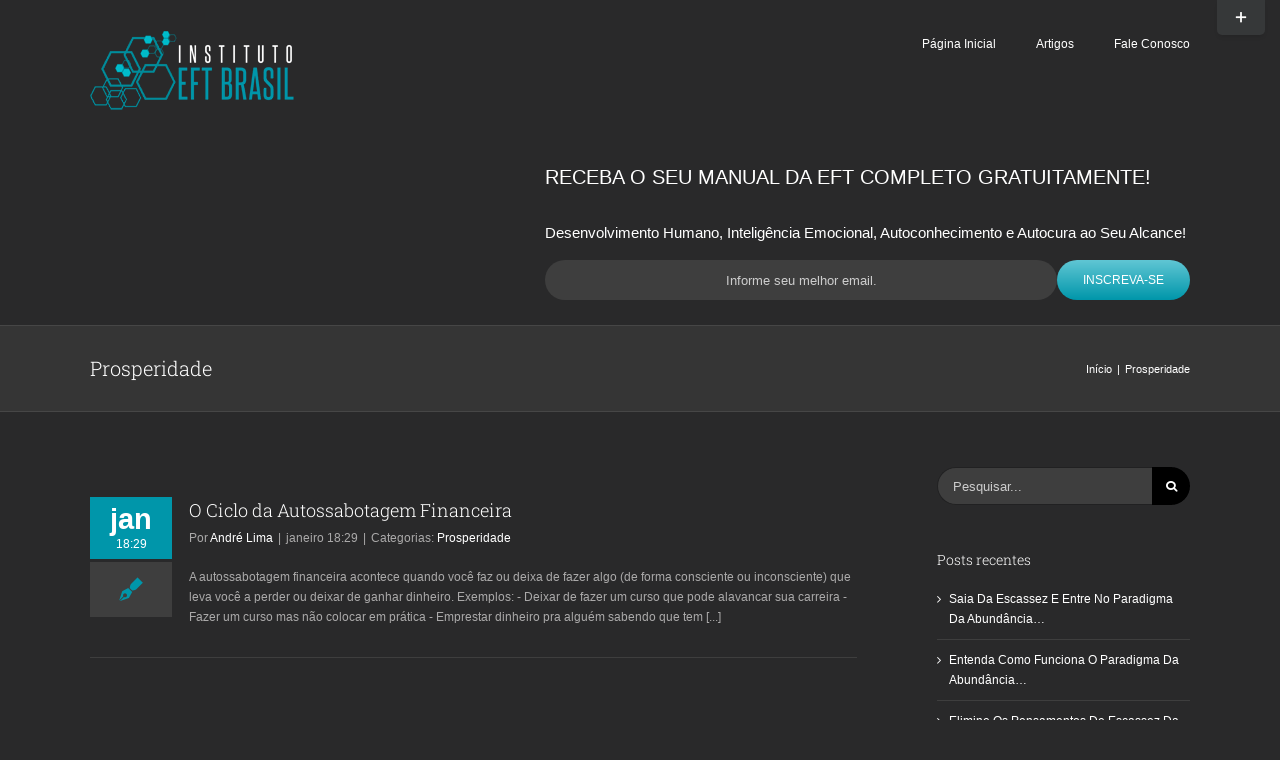

--- FILE ---
content_type: text/html; charset=UTF-8
request_url: https://eftbrasil.com.br/category/prosperidade/
body_size: 25969
content:
<!DOCTYPE html>
<html class="avada-html-layout-wide avada-html-header-position-top avada-html-is-archive" lang="pt-BR" prefix="og: http://ogp.me/ns# fb: http://ogp.me/ns/fb#">
<head>
	<meta http-equiv="X-UA-Compatible" content="IE=edge" />
	<meta http-equiv="Content-Type" content="text/html; charset=utf-8"/>
	<meta name="viewport" content="width=device-width, initial-scale=1" />
	<meta name='robots' content='index, follow, max-image-preview:large, max-snippet:-1, max-video-preview:-1' />

<link rel="shortcut icon" href="https://eftbrasil.com.br/wp-content/uploads/2016/01/favicon.ico" />

	<!-- This site is optimized with the Yoast SEO plugin v23.7 - https://yoast.com/wordpress/plugins/seo/ -->
	<title>Arquivos Prosperidade - Instituto EFT Brasil</title>
	<link rel="canonical" href="https://eftbrasil.com.br/category/prosperidade/" />
	<link rel="next" href="https://eftbrasil.com.br/category/prosperidade/page/2/" />
	<meta property="og:locale" content="pt_BR" />
	<meta property="og:type" content="article" />
	<meta property="og:title" content="Arquivos Prosperidade - Instituto EFT Brasil" />
	<meta property="og:url" content="https://eftbrasil.com.br/category/prosperidade/" />
	<meta property="og:site_name" content="Instituto EFT Brasil" />
	<meta name="twitter:card" content="summary_large_image" />
	<script type="application/ld+json" class="yoast-schema-graph">{"@context":"https://schema.org","@graph":[{"@type":"CollectionPage","@id":"https://eftbrasil.com.br/category/prosperidade/","url":"https://eftbrasil.com.br/category/prosperidade/","name":"Arquivos Prosperidade - Instituto EFT Brasil","isPartOf":{"@id":"https://eftbrasil.com.br/#website"},"primaryImageOfPage":{"@id":"https://eftbrasil.com.br/category/prosperidade/#primaryimage"},"image":{"@id":"https://eftbrasil.com.br/category/prosperidade/#primaryimage"},"thumbnailUrl":"https://eftbrasil.com.br/wp-content/uploads/2019/01/como-identificar-crenças-limitantes.jpg","breadcrumb":{"@id":"https://eftbrasil.com.br/category/prosperidade/#breadcrumb"},"inLanguage":"pt-BR"},{"@type":"ImageObject","inLanguage":"pt-BR","@id":"https://eftbrasil.com.br/category/prosperidade/#primaryimage","url":"https://eftbrasil.com.br/wp-content/uploads/2019/01/como-identificar-crenças-limitantes.jpg","contentUrl":"https://eftbrasil.com.br/wp-content/uploads/2019/01/como-identificar-crenças-limitantes.jpg","width":600,"height":356},{"@type":"BreadcrumbList","@id":"https://eftbrasil.com.br/category/prosperidade/#breadcrumb","itemListElement":[{"@type":"ListItem","position":1,"name":"Início","item":"https://eftbrasil.com.br/"},{"@type":"ListItem","position":2,"name":"Prosperidade"}]},{"@type":"WebSite","@id":"https://eftbrasil.com.br/#website","url":"https://eftbrasil.com.br/","name":"Instituto EFT Brasil","description":"A Solução para uma vida verdadeiramente plena!","publisher":{"@id":"https://eftbrasil.com.br/#organization"},"potentialAction":[{"@type":"SearchAction","target":{"@type":"EntryPoint","urlTemplate":"https://eftbrasil.com.br/?s={search_term_string}"},"query-input":{"@type":"PropertyValueSpecification","valueRequired":true,"valueName":"search_term_string"}}],"inLanguage":"pt-BR"},{"@type":"Organization","@id":"https://eftbrasil.com.br/#organization","name":"Instituto EFT Brasil","url":"https://eftbrasil.com.br/","logo":{"@type":"ImageObject","inLanguage":"pt-BR","@id":"https://eftbrasil.com.br/#/schema/logo/image/","url":"https://eftbrasil.com.br/wp-content/uploads/2016/01/eft_azul.png","contentUrl":"https://eftbrasil.com.br/wp-content/uploads/2016/01/eft_azul.png","width":150,"height":92,"caption":"Instituto EFT Brasil"},"image":{"@id":"https://eftbrasil.com.br/#/schema/logo/image/"}}]}</script>
	<!-- / Yoast SEO plugin. -->


<link rel='dns-prefetch' href='//fonts.googleapis.com' />
<link rel="alternate" type="application/rss+xml" title="Feed para Instituto EFT Brasil &raquo;" href="https://eftbrasil.com.br/feed/" />
<link rel="alternate" type="application/rss+xml" title="Feed de comentários para Instituto EFT Brasil &raquo;" href="https://eftbrasil.com.br/comments/feed/" />
		
		
		
		
		
		<!-- Facebook Pixel Code Antigo -->
<script>
!function(f,b,e,v,n,t,s){if(f.fbq)return;n=f.fbq=function(){n.callMethod?
n.callMethod.apply(n,arguments):n.queue.push(arguments)};if(!f._fbq)f._fbq=n;
n.push=n;n.loaded=!0;n.version='2.0';n.queue=[];t=b.createElement(e);t.async=!0;
t.src=v;s=b.getElementsByTagName(e)[0];s.parentNode.insertBefore(t,s)}(window,
document,'script','//connect.facebook.net/en_US/fbevents.js');

fbq('init', '1500444286921614');
fbq('track', "PageView");</script>
<noscript><img height="1" width="1" style="display:none"
src="https://www.facebook.com/tr?id=1500444286921614&ev=PageView&noscript=1"
/></noscript>
<!-- End Facebook Pixel Code Antigo -->

<!-- Facebook Pixel Code Novo -->
<script>
!function(f,b,e,v,n,t,s)
{if(f.fbq)return;n=f.fbq=function(){n.callMethod?
n.callMethod.apply(n,arguments):n.queue.push(arguments)};
if(!f._fbq)f._fbq=n;n.push=n;n.loaded=!0;n.version='2.0';
n.queue=[];t=b.createElement(e);t.async=!0;
t.src=v;s=b.getElementsByTagName(e)[0];
s.parentNode.insertBefore(t,s)}(window,document,'script',
'https://connect.facebook.net/en_US/fbevents.js');
 fbq('init', '972758483073526'); 
fbq('track', 'PageView');
</script>
<noscript>
 <img height="1" width="1" 
src="https://www.facebook.com/tr?id=972758483073526&ev=PageView
&noscript=1"/>
</noscript>
<!-- End Facebook Pixel Code Novo -->

<meta name="google-site-verification" content="5nZX4vkoJTmhILYhO0HEyLFIb8trDVmN7JaHnILkqlw" />

<!-- Global site tag (gtag.js) - Google Ads: 1008494300 -->
<script async src="https://www.googletagmanager.com/gtag/js?id=AW-1008494300"></script>
<script>
  window.dataLayer = window.dataLayer || [];
  function gtag(){dataLayer.push(arguments);}
  gtag('js', new Date());

  gtag('config', 'AW-1008494300');
</script>

<!-- Global site tag (gtag.js) - Google Analytics -->
<script async src="https://www.googletagmanager.com/gtag/js?id=UA-72434331-2"></script>
<script>
  window.dataLayer = window.dataLayer || [];
  function gtag(){dataLayer.push(arguments);}
  gtag('js', new Date());

  gtag('config', 'UA-72434331-2');
</script><link rel="alternate" type="application/rss+xml" title="Feed de categoria para Instituto EFT Brasil &raquo; Prosperidade" href="https://eftbrasil.com.br/category/prosperidade/feed/" />
<script type="text/javascript">
/* <![CDATA[ */
window._wpemojiSettings = {"baseUrl":"https:\/\/s.w.org\/images\/core\/emoji\/15.0.3\/72x72\/","ext":".png","svgUrl":"https:\/\/s.w.org\/images\/core\/emoji\/15.0.3\/svg\/","svgExt":".svg","source":{"concatemoji":"https:\/\/eftbrasil.com.br\/wp-includes\/js\/wp-emoji-release.min.js?ver=6.6.4"}};
/*! This file is auto-generated */
!function(i,n){var o,s,e;function c(e){try{var t={supportTests:e,timestamp:(new Date).valueOf()};sessionStorage.setItem(o,JSON.stringify(t))}catch(e){}}function p(e,t,n){e.clearRect(0,0,e.canvas.width,e.canvas.height),e.fillText(t,0,0);var t=new Uint32Array(e.getImageData(0,0,e.canvas.width,e.canvas.height).data),r=(e.clearRect(0,0,e.canvas.width,e.canvas.height),e.fillText(n,0,0),new Uint32Array(e.getImageData(0,0,e.canvas.width,e.canvas.height).data));return t.every(function(e,t){return e===r[t]})}function u(e,t,n){switch(t){case"flag":return n(e,"\ud83c\udff3\ufe0f\u200d\u26a7\ufe0f","\ud83c\udff3\ufe0f\u200b\u26a7\ufe0f")?!1:!n(e,"\ud83c\uddfa\ud83c\uddf3","\ud83c\uddfa\u200b\ud83c\uddf3")&&!n(e,"\ud83c\udff4\udb40\udc67\udb40\udc62\udb40\udc65\udb40\udc6e\udb40\udc67\udb40\udc7f","\ud83c\udff4\u200b\udb40\udc67\u200b\udb40\udc62\u200b\udb40\udc65\u200b\udb40\udc6e\u200b\udb40\udc67\u200b\udb40\udc7f");case"emoji":return!n(e,"\ud83d\udc26\u200d\u2b1b","\ud83d\udc26\u200b\u2b1b")}return!1}function f(e,t,n){var r="undefined"!=typeof WorkerGlobalScope&&self instanceof WorkerGlobalScope?new OffscreenCanvas(300,150):i.createElement("canvas"),a=r.getContext("2d",{willReadFrequently:!0}),o=(a.textBaseline="top",a.font="600 32px Arial",{});return e.forEach(function(e){o[e]=t(a,e,n)}),o}function t(e){var t=i.createElement("script");t.src=e,t.defer=!0,i.head.appendChild(t)}"undefined"!=typeof Promise&&(o="wpEmojiSettingsSupports",s=["flag","emoji"],n.supports={everything:!0,everythingExceptFlag:!0},e=new Promise(function(e){i.addEventListener("DOMContentLoaded",e,{once:!0})}),new Promise(function(t){var n=function(){try{var e=JSON.parse(sessionStorage.getItem(o));if("object"==typeof e&&"number"==typeof e.timestamp&&(new Date).valueOf()<e.timestamp+604800&&"object"==typeof e.supportTests)return e.supportTests}catch(e){}return null}();if(!n){if("undefined"!=typeof Worker&&"undefined"!=typeof OffscreenCanvas&&"undefined"!=typeof URL&&URL.createObjectURL&&"undefined"!=typeof Blob)try{var e="postMessage("+f.toString()+"("+[JSON.stringify(s),u.toString(),p.toString()].join(",")+"));",r=new Blob([e],{type:"text/javascript"}),a=new Worker(URL.createObjectURL(r),{name:"wpTestEmojiSupports"});return void(a.onmessage=function(e){c(n=e.data),a.terminate(),t(n)})}catch(e){}c(n=f(s,u,p))}t(n)}).then(function(e){for(var t in e)n.supports[t]=e[t],n.supports.everything=n.supports.everything&&n.supports[t],"flag"!==t&&(n.supports.everythingExceptFlag=n.supports.everythingExceptFlag&&n.supports[t]);n.supports.everythingExceptFlag=n.supports.everythingExceptFlag&&!n.supports.flag,n.DOMReady=!1,n.readyCallback=function(){n.DOMReady=!0}}).then(function(){return e}).then(function(){var e;n.supports.everything||(n.readyCallback(),(e=n.source||{}).concatemoji?t(e.concatemoji):e.wpemoji&&e.twemoji&&(t(e.twemoji),t(e.wpemoji)))}))}((window,document),window._wpemojiSettings);
/* ]]> */
</script>
<link rel='stylesheet' id='layerslider-css' href='https://eftbrasil.com.br/wp-content/plugins/LayerSlider/assets/static/layerslider/css/layerslider.css?ver=6.11.1' type='text/css' media='all' />
<link rel='stylesheet' id='ls-google-fonts-css' href='https://fonts.googleapis.com/css?family=Lato:100,300,regular,700,900%7COpen+Sans:300%7CIndie+Flower:regular&#038;subset=latin%2Clatin-ext' type='text/css' media='all' />
<style id='wp-emoji-styles-inline-css' type='text/css'>

	img.wp-smiley, img.emoji {
		display: inline !important;
		border: none !important;
		box-shadow: none !important;
		height: 1em !important;
		width: 1em !important;
		margin: 0 0.07em !important;
		vertical-align: -0.1em !important;
		background: none !important;
		padding: 0 !important;
	}
</style>
<style id='classic-theme-styles-inline-css' type='text/css'>
/*! This file is auto-generated */
.wp-block-button__link{color:#fff;background-color:#32373c;border-radius:9999px;box-shadow:none;text-decoration:none;padding:calc(.667em + 2px) calc(1.333em + 2px);font-size:1.125em}.wp-block-file__button{background:#32373c;color:#fff;text-decoration:none}
</style>
<style id='global-styles-inline-css' type='text/css'>
:root{--wp--preset--aspect-ratio--square: 1;--wp--preset--aspect-ratio--4-3: 4/3;--wp--preset--aspect-ratio--3-4: 3/4;--wp--preset--aspect-ratio--3-2: 3/2;--wp--preset--aspect-ratio--2-3: 2/3;--wp--preset--aspect-ratio--16-9: 16/9;--wp--preset--aspect-ratio--9-16: 9/16;--wp--preset--color--black: #000000;--wp--preset--color--cyan-bluish-gray: #abb8c3;--wp--preset--color--white: #ffffff;--wp--preset--color--pale-pink: #f78da7;--wp--preset--color--vivid-red: #cf2e2e;--wp--preset--color--luminous-vivid-orange: #ff6900;--wp--preset--color--luminous-vivid-amber: #fcb900;--wp--preset--color--light-green-cyan: #7bdcb5;--wp--preset--color--vivid-green-cyan: #00d084;--wp--preset--color--pale-cyan-blue: #8ed1fc;--wp--preset--color--vivid-cyan-blue: #0693e3;--wp--preset--color--vivid-purple: #9b51e0;--wp--preset--gradient--vivid-cyan-blue-to-vivid-purple: linear-gradient(135deg,rgba(6,147,227,1) 0%,rgb(155,81,224) 100%);--wp--preset--gradient--light-green-cyan-to-vivid-green-cyan: linear-gradient(135deg,rgb(122,220,180) 0%,rgb(0,208,130) 100%);--wp--preset--gradient--luminous-vivid-amber-to-luminous-vivid-orange: linear-gradient(135deg,rgba(252,185,0,1) 0%,rgba(255,105,0,1) 100%);--wp--preset--gradient--luminous-vivid-orange-to-vivid-red: linear-gradient(135deg,rgba(255,105,0,1) 0%,rgb(207,46,46) 100%);--wp--preset--gradient--very-light-gray-to-cyan-bluish-gray: linear-gradient(135deg,rgb(238,238,238) 0%,rgb(169,184,195) 100%);--wp--preset--gradient--cool-to-warm-spectrum: linear-gradient(135deg,rgb(74,234,220) 0%,rgb(151,120,209) 20%,rgb(207,42,186) 40%,rgb(238,44,130) 60%,rgb(251,105,98) 80%,rgb(254,248,76) 100%);--wp--preset--gradient--blush-light-purple: linear-gradient(135deg,rgb(255,206,236) 0%,rgb(152,150,240) 100%);--wp--preset--gradient--blush-bordeaux: linear-gradient(135deg,rgb(254,205,165) 0%,rgb(254,45,45) 50%,rgb(107,0,62) 100%);--wp--preset--gradient--luminous-dusk: linear-gradient(135deg,rgb(255,203,112) 0%,rgb(199,81,192) 50%,rgb(65,88,208) 100%);--wp--preset--gradient--pale-ocean: linear-gradient(135deg,rgb(255,245,203) 0%,rgb(182,227,212) 50%,rgb(51,167,181) 100%);--wp--preset--gradient--electric-grass: linear-gradient(135deg,rgb(202,248,128) 0%,rgb(113,206,126) 100%);--wp--preset--gradient--midnight: linear-gradient(135deg,rgb(2,3,129) 0%,rgb(40,116,252) 100%);--wp--preset--font-size--small: 9px;--wp--preset--font-size--medium: 20px;--wp--preset--font-size--large: 18px;--wp--preset--font-size--x-large: 42px;--wp--preset--font-size--normal: 12px;--wp--preset--font-size--xlarge: 24px;--wp--preset--font-size--huge: 36px;--wp--preset--spacing--20: 0.44rem;--wp--preset--spacing--30: 0.67rem;--wp--preset--spacing--40: 1rem;--wp--preset--spacing--50: 1.5rem;--wp--preset--spacing--60: 2.25rem;--wp--preset--spacing--70: 3.38rem;--wp--preset--spacing--80: 5.06rem;--wp--preset--shadow--natural: 6px 6px 9px rgba(0, 0, 0, 0.2);--wp--preset--shadow--deep: 12px 12px 50px rgba(0, 0, 0, 0.4);--wp--preset--shadow--sharp: 6px 6px 0px rgba(0, 0, 0, 0.2);--wp--preset--shadow--outlined: 6px 6px 0px -3px rgba(255, 255, 255, 1), 6px 6px rgba(0, 0, 0, 1);--wp--preset--shadow--crisp: 6px 6px 0px rgba(0, 0, 0, 1);}:where(.is-layout-flex){gap: 0.5em;}:where(.is-layout-grid){gap: 0.5em;}body .is-layout-flex{display: flex;}.is-layout-flex{flex-wrap: wrap;align-items: center;}.is-layout-flex > :is(*, div){margin: 0;}body .is-layout-grid{display: grid;}.is-layout-grid > :is(*, div){margin: 0;}:where(.wp-block-columns.is-layout-flex){gap: 2em;}:where(.wp-block-columns.is-layout-grid){gap: 2em;}:where(.wp-block-post-template.is-layout-flex){gap: 1.25em;}:where(.wp-block-post-template.is-layout-grid){gap: 1.25em;}.has-black-color{color: var(--wp--preset--color--black) !important;}.has-cyan-bluish-gray-color{color: var(--wp--preset--color--cyan-bluish-gray) !important;}.has-white-color{color: var(--wp--preset--color--white) !important;}.has-pale-pink-color{color: var(--wp--preset--color--pale-pink) !important;}.has-vivid-red-color{color: var(--wp--preset--color--vivid-red) !important;}.has-luminous-vivid-orange-color{color: var(--wp--preset--color--luminous-vivid-orange) !important;}.has-luminous-vivid-amber-color{color: var(--wp--preset--color--luminous-vivid-amber) !important;}.has-light-green-cyan-color{color: var(--wp--preset--color--light-green-cyan) !important;}.has-vivid-green-cyan-color{color: var(--wp--preset--color--vivid-green-cyan) !important;}.has-pale-cyan-blue-color{color: var(--wp--preset--color--pale-cyan-blue) !important;}.has-vivid-cyan-blue-color{color: var(--wp--preset--color--vivid-cyan-blue) !important;}.has-vivid-purple-color{color: var(--wp--preset--color--vivid-purple) !important;}.has-black-background-color{background-color: var(--wp--preset--color--black) !important;}.has-cyan-bluish-gray-background-color{background-color: var(--wp--preset--color--cyan-bluish-gray) !important;}.has-white-background-color{background-color: var(--wp--preset--color--white) !important;}.has-pale-pink-background-color{background-color: var(--wp--preset--color--pale-pink) !important;}.has-vivid-red-background-color{background-color: var(--wp--preset--color--vivid-red) !important;}.has-luminous-vivid-orange-background-color{background-color: var(--wp--preset--color--luminous-vivid-orange) !important;}.has-luminous-vivid-amber-background-color{background-color: var(--wp--preset--color--luminous-vivid-amber) !important;}.has-light-green-cyan-background-color{background-color: var(--wp--preset--color--light-green-cyan) !important;}.has-vivid-green-cyan-background-color{background-color: var(--wp--preset--color--vivid-green-cyan) !important;}.has-pale-cyan-blue-background-color{background-color: var(--wp--preset--color--pale-cyan-blue) !important;}.has-vivid-cyan-blue-background-color{background-color: var(--wp--preset--color--vivid-cyan-blue) !important;}.has-vivid-purple-background-color{background-color: var(--wp--preset--color--vivid-purple) !important;}.has-black-border-color{border-color: var(--wp--preset--color--black) !important;}.has-cyan-bluish-gray-border-color{border-color: var(--wp--preset--color--cyan-bluish-gray) !important;}.has-white-border-color{border-color: var(--wp--preset--color--white) !important;}.has-pale-pink-border-color{border-color: var(--wp--preset--color--pale-pink) !important;}.has-vivid-red-border-color{border-color: var(--wp--preset--color--vivid-red) !important;}.has-luminous-vivid-orange-border-color{border-color: var(--wp--preset--color--luminous-vivid-orange) !important;}.has-luminous-vivid-amber-border-color{border-color: var(--wp--preset--color--luminous-vivid-amber) !important;}.has-light-green-cyan-border-color{border-color: var(--wp--preset--color--light-green-cyan) !important;}.has-vivid-green-cyan-border-color{border-color: var(--wp--preset--color--vivid-green-cyan) !important;}.has-pale-cyan-blue-border-color{border-color: var(--wp--preset--color--pale-cyan-blue) !important;}.has-vivid-cyan-blue-border-color{border-color: var(--wp--preset--color--vivid-cyan-blue) !important;}.has-vivid-purple-border-color{border-color: var(--wp--preset--color--vivid-purple) !important;}.has-vivid-cyan-blue-to-vivid-purple-gradient-background{background: var(--wp--preset--gradient--vivid-cyan-blue-to-vivid-purple) !important;}.has-light-green-cyan-to-vivid-green-cyan-gradient-background{background: var(--wp--preset--gradient--light-green-cyan-to-vivid-green-cyan) !important;}.has-luminous-vivid-amber-to-luminous-vivid-orange-gradient-background{background: var(--wp--preset--gradient--luminous-vivid-amber-to-luminous-vivid-orange) !important;}.has-luminous-vivid-orange-to-vivid-red-gradient-background{background: var(--wp--preset--gradient--luminous-vivid-orange-to-vivid-red) !important;}.has-very-light-gray-to-cyan-bluish-gray-gradient-background{background: var(--wp--preset--gradient--very-light-gray-to-cyan-bluish-gray) !important;}.has-cool-to-warm-spectrum-gradient-background{background: var(--wp--preset--gradient--cool-to-warm-spectrum) !important;}.has-blush-light-purple-gradient-background{background: var(--wp--preset--gradient--blush-light-purple) !important;}.has-blush-bordeaux-gradient-background{background: var(--wp--preset--gradient--blush-bordeaux) !important;}.has-luminous-dusk-gradient-background{background: var(--wp--preset--gradient--luminous-dusk) !important;}.has-pale-ocean-gradient-background{background: var(--wp--preset--gradient--pale-ocean) !important;}.has-electric-grass-gradient-background{background: var(--wp--preset--gradient--electric-grass) !important;}.has-midnight-gradient-background{background: var(--wp--preset--gradient--midnight) !important;}.has-small-font-size{font-size: var(--wp--preset--font-size--small) !important;}.has-medium-font-size{font-size: var(--wp--preset--font-size--medium) !important;}.has-large-font-size{font-size: var(--wp--preset--font-size--large) !important;}.has-x-large-font-size{font-size: var(--wp--preset--font-size--x-large) !important;}
:where(.wp-block-post-template.is-layout-flex){gap: 1.25em;}:where(.wp-block-post-template.is-layout-grid){gap: 1.25em;}
:where(.wp-block-columns.is-layout-flex){gap: 2em;}:where(.wp-block-columns.is-layout-grid){gap: 2em;}
:root :where(.wp-block-pullquote){font-size: 1.5em;line-height: 1.6;}
</style>
<link rel='stylesheet' id='op_map_custom-css' href='https://eftbrasil.com.br/wp-content/plugins/optimizePressPlusPack/css/elements/op_map.min.css?ver=1.1.10' type='text/css' media='all' />
<link rel='stylesheet' id='fusion-dynamic-css-css' href='https://eftbrasil.com.br/wp-content/uploads/fusion-styles/33cdfef0340f398a1bfc4c5650770878.min.css?ver=3.4.1' type='text/css' media='all' />
<link rel='stylesheet' id='optimizepress-default-css' href='https://eftbrasil.com.br/wp-content/plugins/optimizePressPlugin-old/lib/assets/default.min.css?ver=2.5.23' type='text/css' media='all' />
<link rel='stylesheet' id='optimizepressplus-pack-css-front-all-css' href='https://eftbrasil.com.br/wp-content/plugins/optimizePressPlusPack/css/elements/opplus-front-all.min.css?ver=1.1.10' type='text/css' media='all' />
<script type="text/javascript" src="https://eftbrasil.com.br/wp-includes/js/jquery/jquery.min.js?ver=3.7.1" id="jquery-core-js"></script>
<script type="text/javascript" src="https://eftbrasil.com.br/wp-includes/js/jquery/jquery-migrate.min.js?ver=3.4.1" id="jquery-migrate-js"></script>
<script type="text/javascript" id="optimizepress-op-jquery-base-all-js-extra">
/* <![CDATA[ */
var OptimizePress = {"ajaxurl":"https:\/\/eftbrasil.com.br\/wp-admin\/admin-ajax.php","SN":"optimizepress","version":"2.5.23","script_debug":".min","localStorageEnabled":"","wp_admin_page":"","op_live_editor":"","op_page_builder":"","op_create_new_page":"","imgurl":"https:\/\/eftbrasil.com.br\/wp-content\/plugins\/optimizePressPlugin-old\/lib\/images\/","OP_URL":"https:\/\/eftbrasil.com.br\/wp-content\/plugins\/optimizePressPlugin-old\/","OP_JS":"https:\/\/eftbrasil.com.br\/wp-content\/plugins\/optimizePressPlugin-old\/lib\/js\/","OP_PAGE_BUILDER_URL":"","include_url":"https:\/\/eftbrasil.com.br\/wp-includes\/","op_autosave_interval":"300","op_autosave_enabled":"Y","paths":{"url":"https:\/\/eftbrasil.com.br\/wp-content\/plugins\/optimizePressPlugin-old\/","img":"https:\/\/eftbrasil.com.br\/wp-content\/plugins\/optimizePressPlugin-old\/lib\/images\/","js":"https:\/\/eftbrasil.com.br\/wp-content\/plugins\/optimizePressPlugin-old\/lib\/js\/","css":"https:\/\/eftbrasil.com.br\/wp-content\/plugins\/optimizePressPlugin-old\/lib\/css\/"},"social":{"twitter":"optimizepress","facebook":"optimizepress","googleplus":"111273444733787349971"},"flowplayerHTML5":"https:\/\/eftbrasil.com.br\/wp-content\/plugins\/optimizePressPlugin-old\/lib\/modules\/blog\/video\/flowplayer\/flowplayer.swf","flowplayerKey":"","flowplayerLogo":"","mediaelementplayer":"https:\/\/eftbrasil.com.br\/wp-content\/plugins\/optimizePressPlugin-old\/lib\/modules\/blog\/video\/mediaelement\/","pb_unload_alert":"This page is asking you to confirm that you want to leave - data you have entered may not be saved.","pb_save_alert":"Please make sure you are happy with all of your options as some options will not be able to be changed for this page later.","search_default":"Search...","ems_providers":{"activecampaign":"ActiveCampaign","infusionsoft":"InfusionSoft","mailchimp":"MailChimp"},"optimizemember":{"enabled":false,"version":"0"},"OP_LEADS_URL":"https:\/\/my.optimizeleads.com\/","OP_LEADS_THEMES_URL":"https:\/\/my.optimizeleads.com\/build\/themes\/","google_recaptcha_site_key":"","map":{"gmapsApiKey":""},"oppp":{"version":"1.1.10","path":"https:\/\/eftbrasil.com.br\/wp-content\/plugins\/optimizePressPlusPack\/"}};
/* ]]> */
</script>
<script type="text/javascript" src="https://eftbrasil.com.br/wp-content/plugins/optimizePressPlugin-old/lib/js/op-jquery-base-all.min.js?ver=2.5.23" id="optimizepress-op-jquery-base-all-js"></script>
<script type="text/javascript" id="layerslider-utils-js-extra">
/* <![CDATA[ */
var LS_Meta = {"v":"6.11.1","fixGSAP":"1"};
/* ]]> */
</script>
<script type="text/javascript" src="https://eftbrasil.com.br/wp-content/plugins/LayerSlider/assets/static/layerslider/js/layerslider.utils.js?ver=6.11.1" id="layerslider-utils-js"></script>
<script type="text/javascript" src="https://eftbrasil.com.br/wp-content/plugins/LayerSlider/assets/static/layerslider/js/layerslider.kreaturamedia.jquery.js?ver=6.11.1" id="layerslider-js"></script>
<script type="text/javascript" src="https://eftbrasil.com.br/wp-content/plugins/LayerSlider/assets/static/layerslider/js/layerslider.transitions.js?ver=6.11.1" id="layerslider-transitions-js"></script>
<script type="text/javascript" src="https://eftbrasil.com.br/wp-content/plugins/revslider/public/assets/js/rbtools.min.js?ver=6.5.18" async id="tp-tools-js"></script>
<script type="text/javascript" src="https://eftbrasil.com.br/wp-content/plugins/revslider/public/assets/js/rs6.min.js?ver=6.5.25" async id="revmin-js"></script>
<script type="text/javascript" src="https://eftbrasil.com.br/wp-content/plugins/optimizePressPlugin-old/lib/js/op-front-all.min.js?ver=2.5.23" id="optimizepress-op-front-all-js"></script>
<meta name="generator" content="Powered by LayerSlider 6.11.1 - Multi-Purpose, Responsive, Parallax, Mobile-Friendly Slider Plugin for WordPress." />
<!-- LayerSlider updates and docs at: https://layerslider.kreaturamedia.com -->
<link rel="https://api.w.org/" href="https://eftbrasil.com.br/wp-json/" /><link rel="alternate" title="JSON" type="application/json" href="https://eftbrasil.com.br/wp-json/wp/v2/categories/6" /><link rel="EditURI" type="application/rsd+xml" title="RSD" href="https://eftbrasil.com.br/xmlrpc.php?rsd" />
<meta name="generator" content="WordPress 6.6.4" />
<style type="text/css" id="css-fb-visibility">@media screen and (max-width: 640px){.fusion-no-small-visibility{display:none !important;}body:not(.fusion-builder-ui-wireframe) .sm-text-align-center{text-align:center !important;}body:not(.fusion-builder-ui-wireframe) .sm-text-align-left{text-align:left !important;}body:not(.fusion-builder-ui-wireframe) .sm-text-align-right{text-align:right !important;}body:not(.fusion-builder-ui-wireframe) .sm-flex-align-center{justify-content:center !important;}body:not(.fusion-builder-ui-wireframe) .sm-flex-align-flex-start{justify-content:flex-start !important;}body:not(.fusion-builder-ui-wireframe) .sm-flex-align-flex-end{justify-content:flex-end !important;}body:not(.fusion-builder-ui-wireframe) .sm-mx-auto{margin-left:auto !important;margin-right:auto !important;}body:not(.fusion-builder-ui-wireframe) .sm-ml-auto{margin-left:auto !important;}body:not(.fusion-builder-ui-wireframe) .sm-mr-auto{margin-right:auto !important;}body:not(.fusion-builder-ui-wireframe) .fusion-absolute-position-small{position:absolute;top:auto;width:100%;}}@media screen and (min-width: 641px) and (max-width: 1024px){.fusion-no-medium-visibility{display:none !important;}body:not(.fusion-builder-ui-wireframe) .md-text-align-center{text-align:center !important;}body:not(.fusion-builder-ui-wireframe) .md-text-align-left{text-align:left !important;}body:not(.fusion-builder-ui-wireframe) .md-text-align-right{text-align:right !important;}body:not(.fusion-builder-ui-wireframe) .md-flex-align-center{justify-content:center !important;}body:not(.fusion-builder-ui-wireframe) .md-flex-align-flex-start{justify-content:flex-start !important;}body:not(.fusion-builder-ui-wireframe) .md-flex-align-flex-end{justify-content:flex-end !important;}body:not(.fusion-builder-ui-wireframe) .md-mx-auto{margin-left:auto !important;margin-right:auto !important;}body:not(.fusion-builder-ui-wireframe) .md-ml-auto{margin-left:auto !important;}body:not(.fusion-builder-ui-wireframe) .md-mr-auto{margin-right:auto !important;}body:not(.fusion-builder-ui-wireframe) .fusion-absolute-position-medium{position:absolute;top:auto;width:100%;}}@media screen and (min-width: 1025px){.fusion-no-large-visibility{display:none !important;}body:not(.fusion-builder-ui-wireframe) .lg-text-align-center{text-align:center !important;}body:not(.fusion-builder-ui-wireframe) .lg-text-align-left{text-align:left !important;}body:not(.fusion-builder-ui-wireframe) .lg-text-align-right{text-align:right !important;}body:not(.fusion-builder-ui-wireframe) .lg-flex-align-center{justify-content:center !important;}body:not(.fusion-builder-ui-wireframe) .lg-flex-align-flex-start{justify-content:flex-start !important;}body:not(.fusion-builder-ui-wireframe) .lg-flex-align-flex-end{justify-content:flex-end !important;}body:not(.fusion-builder-ui-wireframe) .lg-mx-auto{margin-left:auto !important;margin-right:auto !important;}body:not(.fusion-builder-ui-wireframe) .lg-ml-auto{margin-left:auto !important;}body:not(.fusion-builder-ui-wireframe) .lg-mr-auto{margin-right:auto !important;}body:not(.fusion-builder-ui-wireframe) .fusion-absolute-position-large{position:absolute;top:auto;width:100%;}}</style><meta name="generator" content="Elementor 3.25.3; features: additional_custom_breakpoints, e_optimized_control_loading; settings: css_print_method-external, google_font-enabled, font_display-auto">

        <!--[if (gte IE 6)&(lte IE 8)]>
            <script type="text/javascript" src="https://eftbrasil.com.br/wp-content/plugins/optimizePressPlugin-old/lib/js/selectivizr-1.0.2-min.js?ver=1.0.2"></script>
        <![endif]-->
        <!--[if lt IE 9]>
            <script src="https://eftbrasil.com.br/wp-content/plugins/optimizePressPlugin-old/lib/js//html5shiv.min.js"></script>
        <![endif]-->
    
<style id="op_custom_css">
.sub-footer .widget_text {
    width: 31% !important;
}

.sub-footer #text-4 .textwidget div {
    margin-top: 20px !important;
    margin-bottom: 20px !important;
}
</style>

            <meta property="fb:app_id" content="1523984624557032" />
        			<style>
				.e-con.e-parent:nth-of-type(n+4):not(.e-lazyloaded):not(.e-no-lazyload),
				.e-con.e-parent:nth-of-type(n+4):not(.e-lazyloaded):not(.e-no-lazyload) * {
					background-image: none !important;
				}
				@media screen and (max-height: 1024px) {
					.e-con.e-parent:nth-of-type(n+3):not(.e-lazyloaded):not(.e-no-lazyload),
					.e-con.e-parent:nth-of-type(n+3):not(.e-lazyloaded):not(.e-no-lazyload) * {
						background-image: none !important;
					}
				}
				@media screen and (max-height: 640px) {
					.e-con.e-parent:nth-of-type(n+2):not(.e-lazyloaded):not(.e-no-lazyload),
					.e-con.e-parent:nth-of-type(n+2):not(.e-lazyloaded):not(.e-no-lazyload) * {
						background-image: none !important;
					}
				}
			</style>
			<meta name="generator" content="Powered by Slider Revolution 6.5.25 - responsive, Mobile-Friendly Slider Plugin for WordPress with comfortable drag and drop interface." />
<script>function setREVStartSize(e){
			//window.requestAnimationFrame(function() {
				window.RSIW = window.RSIW===undefined ? window.innerWidth : window.RSIW;
				window.RSIH = window.RSIH===undefined ? window.innerHeight : window.RSIH;
				try {
					var pw = document.getElementById(e.c).parentNode.offsetWidth,
						newh;
					pw = pw===0 || isNaN(pw) || (e.l=="fullwidth" || e.layout=="fullwidth") ? window.RSIW : pw;
					e.tabw = e.tabw===undefined ? 0 : parseInt(e.tabw);
					e.thumbw = e.thumbw===undefined ? 0 : parseInt(e.thumbw);
					e.tabh = e.tabh===undefined ? 0 : parseInt(e.tabh);
					e.thumbh = e.thumbh===undefined ? 0 : parseInt(e.thumbh);
					e.tabhide = e.tabhide===undefined ? 0 : parseInt(e.tabhide);
					e.thumbhide = e.thumbhide===undefined ? 0 : parseInt(e.thumbhide);
					e.mh = e.mh===undefined || e.mh=="" || e.mh==="auto" ? 0 : parseInt(e.mh,0);
					if(e.layout==="fullscreen" || e.l==="fullscreen")
						newh = Math.max(e.mh,window.RSIH);
					else{
						e.gw = Array.isArray(e.gw) ? e.gw : [e.gw];
						for (var i in e.rl) if (e.gw[i]===undefined || e.gw[i]===0) e.gw[i] = e.gw[i-1];
						e.gh = e.el===undefined || e.el==="" || (Array.isArray(e.el) && e.el.length==0)? e.gh : e.el;
						e.gh = Array.isArray(e.gh) ? e.gh : [e.gh];
						for (var i in e.rl) if (e.gh[i]===undefined || e.gh[i]===0) e.gh[i] = e.gh[i-1];
											
						var nl = new Array(e.rl.length),
							ix = 0,
							sl;
						e.tabw = e.tabhide>=pw ? 0 : e.tabw;
						e.thumbw = e.thumbhide>=pw ? 0 : e.thumbw;
						e.tabh = e.tabhide>=pw ? 0 : e.tabh;
						e.thumbh = e.thumbhide>=pw ? 0 : e.thumbh;
						for (var i in e.rl) nl[i] = e.rl[i]<window.RSIW ? 0 : e.rl[i];
						sl = nl[0];
						for (var i in nl) if (sl>nl[i] && nl[i]>0) { sl = nl[i]; ix=i;}
						var m = pw>(e.gw[ix]+e.tabw+e.thumbw) ? 1 : (pw-(e.tabw+e.thumbw)) / (e.gw[ix]);
						newh =  (e.gh[ix] * m) + (e.tabh + e.thumbh);
					}
					var el = document.getElementById(e.c);
					if (el!==null && el) el.style.height = newh+"px";
					el = document.getElementById(e.c+"_wrapper");
					if (el!==null && el) {
						el.style.height = newh+"px";
						el.style.display = "block";
					}
				} catch(e){
					console.log("Failure at Presize of Slider:" + e)
				}
			//});
		  };</script>
		<script type="text/javascript">
			var doc = document.documentElement;
			doc.setAttribute( 'data-useragent', navigator.userAgent );
		</script>
		
	<script type="text/javascript" src="https://eftbrasil.com.br/tracking/js/formInfusion_p.js"></script>
<script type="text/javascript" src="https://eftbrasil.com.br/tracking/js/contador.js"></script>
<script type="text/javascript">
    jQuery(document).ready(function() {
        if (typeof(jQuery("#posts-container").html()) !== "undefined") {
            jQuery("#posts-container").html(jQuery("#posts-container").html().replace(/Categories/g,'Categorias').replace(/By/g,'Por').replace(/Comment/g,'Comentário').replace(/Comments/g,'Comentários'));
        }
        
        jQuery(".search-field input").attr("placeholder", "Pesquisar...").placeholder();
		jQuery("#form-contato-email #assunto").attr("placeholder", "Assunto").placeholder();
		jQuery("#form-contato-email #mensagem").attr("placeholder", "* Sua Mensagem Aqui...").placeholder();
		jQuery("#form-contato-email #nome").attr("placeholder", "Seu Nome").placeholder();
		jQuery("#form-contato-email #email-contato").attr("placeholder", "Seu E-mail").placeholder();
		jQuery("#form-contato-email #telefone").attr("placeholder", "Seu Telefone").placeholder();
		if (typeof(jQuery("#reply-title").html()) !== "undefined") {
            var texto = jQuery("#reply-title").html().replace('Leave A Comment','Deixe um Comentário');
            jQuery("#reply-title").html(texto);
		}
		if (typeof(jQuery(".logged-in-as").html()) !== "undefined") {
			texto = jQuery(".logged-in-as").html().replace('Logged in as','Logado como').replace('Log out »','Sair »');
			jQuery(".logged-in-as").html(texto);
		}
        jQuery("#comment").attr("placeholder", "Comente...").placeholder();
        jQuery("#author").attr("placeholder", "Nome (requerido)").placeholder();
        jQuery("#email").attr("placeholder", "Email (requerido)").placeholder();
        if (typeof(jQuery("#comment-submit").val()) !== "undefined") {
            texto = jQuery("#comment-submit").val().replace('Post Comment','Enviar Comentário');
            jQuery("#comment-submit").val(texto);
        }
        if (typeof(jQuery("#comments .title-heading-left").text()) !== "undefined") {
            texto = jQuery("#comments .title-heading-left").text().replace('One Comment','1 Comentário').replace('Comments','Comentários');
            jQuery("#comments .title-heading-left").text(texto);
        }
        if (typeof(jQuery(".comments-container").html()) !== "undefined") {
            texto = jQuery(".comments-container").html().replace(/Reply/g,'Responder').replace(/Edit/g,'Editar');
            jQuery(".comments-container").html(texto);
        }
        if (typeof(jQuery(".fusion-meta-info").html()) !== "undefined") {
            jQuery(".fusion-meta-info").html(jQuery(".fusion-meta-info").html().replace(/Categories/g,'Categorias').replace(/By/g,'Por').replace(/Comment/g,'Comentário').replace(/Comments/g,'Comentários'));
        }
        
        var url = window.location.href;
        var arrurl = url.split('/');
        var artigo = arrurl[3];
        var categoria = arrurl[4];
        var pagina= document.getElementsByName("inf_custom_pagina");

        if(artigo == "artigo"){
            for(var i=0; i<pagina.length; i++) {
                pagina[i].value = categoria;
            }; 
        };
        window.setTimeout(function() {
            jQuery("#comment-submit").val('Enviar Comentário');
        }, 15000);
    });
</script></head>

<body class="archive category category-prosperidade category-6 op-plugin fusion-image-hovers fusion-pagination-sizing fusion-button_type-flat fusion-button_span-no fusion-button_gradient-linear avada-image-rollover-circle-yes avada-image-rollover-yes avada-image-rollover-direction-left fusion-has-button-gradient fusion-body ltr fusion-sticky-header no-tablet-sticky-header no-mobile-sticky-header avada-has-rev-slider-styles fusion-disable-outline fusion-sub-menu-fade mobile-logo-pos-left layout-wide-mode avada-has-boxed-modal-shadow-none layout-scroll-offset-full avada-has-zero-margin-offset-top has-sidebar fusion-top-header menu-text-align-left mobile-menu-design-modern fusion-show-pagination-text fusion-header-layout-v1 avada-responsive avada-footer-fx-none avada-menu-highlight-style-bar fusion-search-form-classic fusion-main-menu-search-overlay fusion-avatar-square avada-dropdown-styles avada-blog-layout-large alternate avada-blog-archive-layout-large alternate avada-header-shadow-no avada-menu-icon-position-left avada-has-megamenu-shadow avada-has-mainmenu-dropdown-divider avada-has-breadcrumb-mobile-hidden avada-has-titlebar-bar_and_content avada-has-slidingbar-widgets avada-has-slidingbar-position-top avada-slidingbar-toggle-style-rectangle avada-has-pagination-padding avada-flyout-menu-direction-fade avada-ec-views-v1 elementor-default elementor-kit-40494" >
		<a class="skip-link screen-reader-text" href="#content">Ir para o conteúdo</a>

	<div id="boxed-wrapper">
		<div class="fusion-sides-frame"></div>
		<div id="wrapper" class="fusion-wrapper">
			<div id="home" style="position:relative;top:-1px;"></div>
			
				
			<header class="fusion-header-wrapper">
				<div class="fusion-header-v1 fusion-logo-alignment fusion-logo-left fusion-sticky-menu- fusion-sticky-logo-1 fusion-mobile-logo-  fusion-mobile-menu-design-modern">
					<div class="fusion-header-sticky-height"></div>
<div class="fusion-header">
	<div class="fusion-row">
					<div class="fusion-logo" data-margin-top="31px" data-margin-bottom="31px" data-margin-left="0px" data-margin-right="0px">
			<a class="fusion-logo-link"  href="https://eftbrasil.com.br/" >

						<!-- standard logo -->
			<img src="https://eftbrasil.com.br/wp-content/uploads/2018/04/logoIEB2018-206X80.png" srcset="https://eftbrasil.com.br/wp-content/uploads/2018/04/logoIEB2018-206X80.png 1x" width="206" height="80" alt="Instituto EFT Brasil Logo" data-retina_logo_url="" class="fusion-standard-logo" />

			
											<!-- sticky header logo -->
				<img loading="lazy" src="https://eftbrasil.com.br/wp-content/uploads/2018/04/logoIEB2018-206X80.png" srcset="https://eftbrasil.com.br/wp-content/uploads/2018/04/logoIEB2018-206X80.png 1x" width="206" height="80" alt="Instituto EFT Brasil Logo" data-retina_logo_url="" class="fusion-sticky-logo" />
					</a>
		</div>		<nav class="fusion-main-menu" aria-label="Menu Principal"><div class="fusion-overlay-search">		<form role="search" class="searchform fusion-search-form  fusion-search-form-classic" method="get" action="https://eftbrasil.com.br/">
			<div class="fusion-search-form-content">

				
				<div class="fusion-search-field search-field">
					<label><span class="screen-reader-text">Buscar resultados para:</span>
													<input type="search" value="" name="s" class="s" placeholder="Pesquisar..." required aria-required="true" aria-label="Pesquisar..."/>
											</label>
				</div>
				<div class="fusion-search-button search-button">
					<input type="submit" class="fusion-search-submit searchsubmit" aria-label="Pesquisar" value="&#xf002;" />
									</div>

				
			</div>


			
		</form>
		<div class="fusion-search-spacer"></div><a href="#" role="button" aria-label="Close Search" class="fusion-close-search"></a></div><ul id="menu-menu-principal" class="fusion-menu"><li  id="menu-item-34914"  class="menu-item menu-item-type-post_type menu-item-object-page menu-item-home menu-item-34914"  data-item-id="34914"><a  href="https://eftbrasil.com.br/" class="fusion-bar-highlight"><span class="menu-text">Página Inicial</span></a></li><li  id="menu-item-34909"  class="menu-item menu-item-type-post_type menu-item-object-page current_page_parent menu-item-34909"  data-item-id="34909"><a  href="https://eftbrasil.com.br/artigos/" class="fusion-bar-highlight"><span class="menu-text">Artigos</span></a></li><li  id="menu-item-34915"  class="menu-item menu-item-type-custom menu-item-object-custom menu-item-home menu-item-34915"  data-item-id="34915"><a  href="https://eftbrasil.com.br/#faleconosco" class="fusion-bar-highlight"><span class="menu-text">Fale Conosco</span></a></li></ul></nav>	<div class="fusion-mobile-menu-icons">
							<a href="#" class="fusion-icon awb-icon-bars" aria-label="Toggle mobile menu" aria-expanded="false"></a>
		
		
		
			</div>

<nav class="fusion-mobile-nav-holder fusion-mobile-menu-text-align-left" aria-label="Main Menu Mobile"></nav>

					</div>
</div>
				</div>
				<div class="fusion-clearfix"></div>
			</header>
			    <style>
    #form_sob_menu {

			font-family: "verdana","Helvetica Neue", "Helvetica Neue", "Helvetica", "Arial, sans-serif";
            color: #ffffff;
            font-size: 20px;
            4px;
            background-color:#000000;
                        background: url(https://eftbrasil.com.br/wp-content/uploads/2018/04/003-topo-Plugin.png) no-repeat center center;
            -webkit-background-size: cover;
            -moz-background-size: cover;
            -o-background-size:cover;
            background-size:cover;
            
		 }
     #form_sob_menu_r {
       padding:25px 0;

     }
     #form_sob_menu_r p {
       margin-bottom: px;
     }


     #form_sob_menu_r form {
       display:none;

     }
     #emailfsm {
					  	width: 77%;
				    	height: 40px;
				    	border: none;
				    	border-radius: 25px;
    					text-align: center;
		 }
     #buttonfsm {
					 	width: 20%;
			    		height: 40px;
			    		border: none;
			    		font-size: 12px;
			    		color: #fff;
			    		border-radius: 25px;
			    		background-image: -webkit-gradient( linear, left bottom, left top, from( #0096aa ), to( #60c6d4 ) );
                        background-image: -webkit-linear-gradient( bottom, #0096aa, #60c6d4 );
                        background-image: -moz-linear-gradient( bottom, #0096aa, #60c6d4);
                        background-image: -o-linear-gradient( bottom, #0096aa, #60c6d4 );
                        background-image: linear-gradient( to top, #0096aa, #60c6d4 );
			}

		 	#buttonfsm:hover {
				background-image: -webkit-gradient( linear, left bottom, left top, from(  ), to( #0096aa ) );
				background-image: -webkit-linear-gradient( bottom, #60c6d4, #0096aa );
				background-image: -moz-linear-gradient( bottom, #60c6d4, #0096aa );
				background-image: -o-linear-gradient( bottom, #60c6d4, #0096aa );
				background-image: linear-gradient( to top, #60c6d4, #0096aa );
		 	}

     #form_sob_menu_l img{
        display: table;
        margin-top: 25px;
     }
     #form_sob_menu_l img.center{
        margin: auto;
     }
     #form_sob_menu_l img.left{
        float:left;
     }
     #form_sob_menu_l img.right{
        float:right;
     }

    #form_sob_menu .container {height: 100%;}
	#form_sob_menu_l {height: 100%;}

    @media screen and (min-width: 992px){
        #form_sob_menu {
            height: px;
        }
        #form_sob_menu_l img.middle{
          	margin-top: 0px;
          	position: relative;
    		    top: 50%;
    		    transform: translateY(-50%);
        }

        #form_sob_menu_l img.top{
          	margin-top: 0px;
        }
        #form_sob_menu_l img.botton{
          	margin-top: 0px;
          	position: relative;
    		    top: 100%;
    		    transform: translateY(-100%);
        }

    }

    @media screen and (max-width: 755px) and (min-width: 576px) {
		#form_sob_menu .container {
    		max-width: 570px;
		}
	}

     @media screen and (min-width: 801px) and (max-width: 991px) {
       #emailfsm{ width: 67%;}
       #buttonfsm{ width: 30%;}
     }
     @media screen and (min-width: 768px) and (max-width: 800px) {
       #form_sob_menu_l, #form_sob_menu_r{  max-width: 100%;}
     }
     @media screen and (min-width: 411px) and (max-width: 575px) {
       #form_sob_menu .container{max-width: 400px;}
       #emailfsm{width: 67%;}
       #buttonfsm{width: 30%;}
     }
     @media screen and (max-width: 410px) {
       #form_sob_menu .container{max-width: 300px;}
       #emailfsm{
         width: 100%;
       }
       #buttonfsm{
          width: 100%;
          margin-top: 5px;
       }
     }
    </style>


                <div id="form_header_cliente" style="display:none;"><form accept-charset="UTF-8" action="https://yz282.infusionsoft.com/app/form/process/00e02b15fc8f8b3eb112a17367d06b03" class="infusion-form" id="inf_form_00e02b15fc8f8b3eb112a17367d06b03" method="POST">
    <input name="inf_form_xid" type="hidden" value="00e02b15fc8f8b3eb112a17367d06b03" />
    <input name="inf_form_name" type="hidden" value="Form Banner Cabeçalho" />
    <input name="infusionsoft_version" type="hidden" value="1.70.0.130311" />
    <input name="inf_custom_LeadSource0" type="hidden" value="null" />
    <input name="inf_custom_pagina" type="hidden" value="null" />
    <div class="infusion-field">
        <label for="inf_field_Email">Email *</label>
        <input class="infusion-field-input" id="inf_field_Email" name="inf_field_Email" placeholder="Email *" type="text" />
    </div>
    <div>
        <div> </div>
    </div>
    <div class="infusion-submit">
        <button class="infusion-recaptcha" id="recaptcha_00e02b15fc8f8b3eb112a17367d06b03" type="submit">Submit</button>
    </div>
</form>
<script type="text/javascript" src="https://yz282.infusionsoft.app/app/webTracking/getTrackingCode"></script>
<script type="text/javascript" src="https://yz282.infusionsoft.com/resources/external/recaptcha/production/recaptcha.js?b=1.70.0.130311"></script>
<script src="https://www.google.com/recaptcha/api.js?onload=onloadInfusionRecaptchaCallback&render=explicit" async="async" defer="defer"></script>
<script type="text/javascript" src="https://yz282.infusionsoft.com/app/timezone/timezoneInputJs?xid=00e02b15fc8f8b3eb112a17367d06b03"></script></div>
      <script type="text/javascript">

      var $wrapper = document.querySelector('header');
      //var HTMLNovo = "";
      var HTMLNovo = "<div id='form_sob_menu'>  <div class='container'>    <div id='form_sob_menu_l' class='col-md-5 col-xs-12 col-sm-12'><img width='150' height='150' src='https://eftbrasil.com.br/wp-content/uploads/2018/04/E-book-triplo-mg-230-150x150.png' class=' ' alt='' decoding='async' /></div><div id='form_sob_menu_r' class='col-md-7 col-xs-12 col-sm-12'><p style='margin-bottom: 5px;'>RECEBA O SEU MANUAL DA EFT COMPLETO GRATUITAMENTE!</p><br /><p style='font-size: 15px; margin-bottom: 20px; line-height: 17px;'>Desenvolvimento Humano, Inteligência Emocional, Autoconhecimento e Autocura ao Seu Alcance!</p><div><input type='email' name='emailfsm' id='emailfsm' placeholder='Informe seu melhor email.'><input type='button' id='buttonfsm' onclick='validafsm();' value='INSCREVA-SE'></div></div></div></div>";
      $wrapper.insertAdjacentHTML('afterend', HTMLNovo);
      function validafsm(){
              var  email =  document.getElementById('emailfsm');
              if( email.value=="" || email.value.indexOf('@')==-1  || email.value.indexOf('.')==-1 )
              {
                   alert( "Por favor, informe um E-MAIL válido!" );
              }
              else
              {
                jQuery('#form_header_cliente form #inf_field_Email').val(email.value);
                jQuery('#form_header_cliente form').submit();
              }
      }


      var tamanho = 0;
      jQuery("#form_sob_menu_r p").each(function(){

        tamanho = parseInt(jQuery(this).css('font-size').replace('px', ''));


        jQuery(this).find("span").each(function(){
         if (tamanho < parseInt(jQuery(this).css('font-size').replace('px', ''))){
            tamanho = parseInt(jQuery(this).css('font-size').replace('px', ''));
         }
        })

        tamanho = tamanho + 0;
        jQuery(this).css("line-height", tamanho+"px");

      }
      )
      </script>
      				
						<div id="sliders-container" class="fusion-slider-visibility">
					</div>
				
				
			
			<div class="avada-page-titlebar-wrapper" role="banner">
	<div class="fusion-page-title-bar fusion-page-title-bar-none fusion-page-title-bar-left">
		<div class="fusion-page-title-row">
			<div class="fusion-page-title-wrapper">
				<div class="fusion-page-title-captions">

																							<h1 class="entry-title">Prosperidade</h1>

											
					
				</div>

															<div class="fusion-page-title-secondary">
							<div class="fusion-breadcrumbs"><span class="fusion-breadcrumb-item"><a href="https://eftbrasil.com.br" class="fusion-breadcrumb-link"><span >Início</span></a></span><span class="fusion-breadcrumb-sep">|</span><span class="fusion-breadcrumb-item"><span  class="breadcrumb-leaf">Prosperidade</span></span></div>						</div>
									
			</div>
		</div>
	</div>
</div>

						<main id="main" class="clearfix ">
				<div class="fusion-row" style="">
<section id="content" class="" style="float: left;">
	
	<div id="posts-container" class="fusion-blog-archive fusion-blog-layout-large-alternate-wrapper fusion-clearfix">
	<div class="fusion-posts-container fusion-blog-layout-large-alternate fusion-blog-pagination fusion-blog-rollover " data-pages="7">
		
		
													<article id="post-38838" class="fusion-post-large-alternate  post fusion-clearfix post-38838 type-post status-publish format-standard has-post-thumbnail hentry category-prosperidade">
				
									
		<div class="fusion-flexslider flexslider fusion-flexslider-loading fusion-post-slideshow">
		<ul class="slides">
																		<li><div  class="fusion-image-wrapper fusion-image-size-fixed" aria-haspopup="true">
				<img loading="lazy" width="600" height="272" src="https://eftbrasil.com.br/wp-content/uploads/2019/01/como-identificar-crenças-limitantes-600x272.jpg" class="attachment-blog-large size-blog-large wp-post-image" alt="" decoding="async" /><div class="fusion-rollover">
	<div class="fusion-rollover-content">

														<a class="fusion-rollover-link" href="https://eftbrasil.com.br/o-ciclo-da-autossabotagem-financeira/">O Ciclo da Autossabotagem Financeira</a>
			
														
								
													<div class="fusion-rollover-sep"></div>
				
																		<a class="fusion-rollover-gallery" href="https://eftbrasil.com.br/wp-content/uploads/2019/01/como-identificar-crenças-limitantes.jpg" data-id="38838" data-rel="iLightbox[gallery]" data-title="como-identificar-crenças-limitantes" data-caption="">
						Galeria					</a>
														
		
												<h4 class="fusion-rollover-title">
					<a class="fusion-rollover-title-link" href="https://eftbrasil.com.br/o-ciclo-da-autossabotagem-financeira/">
						O Ciclo da Autossabotagem Financeira					</a>
				</h4>
			
										<div class="fusion-rollover-categories"><a href="https://eftbrasil.com.br/category/prosperidade/" rel="tag">Prosperidade</a></div>					
		
						<a class="fusion-link-wrapper" href="https://eftbrasil.com.br/o-ciclo-da-autossabotagem-financeira/" aria-label="O Ciclo da Autossabotagem Financeira"></a>
	</div>
</div>
</div>
</li>
																																																																														</ul>
	</div>
				
														<div class="fusion-date-and-formats">
						<div class="fusion-date-box">
	<span class="fusion-date">
		jan	</span>
	<span class="fusion-month-year">
		18:29	</span>
</div>
<div class="fusion-format-box">
	<i class="awb-icon-pen" aria-hidden="true"></i>
</div>
					</div>
				
				
				
				
				<div class="fusion-post-content post-content">
					<h2 class="entry-title fusion-post-title"><a href="https://eftbrasil.com.br/o-ciclo-da-autossabotagem-financeira/">O Ciclo da Autossabotagem Financeira</a></h2>
																						<p class="fusion-single-line-meta">Por <span class="vcard"><span class="fn"><a href="https://eftbrasil.com.br/author/andrelima/" title="Posts de André Lima" rel="author">André Lima</a></span></span><span class="fusion-inline-sep">|</span><span class="updated rich-snippet-hidden">2019-01-10T11:01:51-03:00</span><span>janeiro 18:29</span><span class="fusion-inline-sep">|</span>Categories: <a href="https://eftbrasil.com.br/category/prosperidade/" rel="category tag">Prosperidade</a><span class="fusion-inline-sep">|</span></p>					
					<div class="fusion-post-content-container">
						<p>A autossabotagem financeira acontece quando você faz ou deixa de fazer algo (de forma consciente ou inconsciente) que leva você a perder ou deixar de ganhar dinheiro. Exemplos: - Deixar de fazer um curso que pode alavancar sua carreira - Fazer um curso mas não colocar em prática - Emprestar dinheiro pra alguém sabendo que tem [...]</p>					</div>
				</div>

				
																			<div class="fusion-meta-info">
														
																				</div>
									
				
							</article>

			
											<article id="post-20421" class="fusion-post-large-alternate  post fusion-clearfix post-20421 type-post status-publish format-standard has-post-thumbnail hentry category-prosperidade tag-prosperidade tag-prosperidade-e-missao-de-vida">
				
									
		<div class="fusion-flexslider flexslider fusion-flexslider-loading fusion-post-slideshow">
		<ul class="slides">
																		<li><div  class="fusion-image-wrapper fusion-image-size-fixed" aria-haspopup="true">
				<img loading="lazy" width="669" height="272" src="https://eftbrasil.com.br/wp-content/uploads/2016/06/358-2-Mitos-Que-o-Impedem-de-Encontrar-e-Seguir-Sua-Missão.png" class="attachment-blog-large size-blog-large wp-post-image" alt="" decoding="async" srcset="https://eftbrasil.com.br/wp-content/uploads/2016/06/358-2-Mitos-Que-o-Impedem-de-Encontrar-e-Seguir-Sua-Missão-300x122.png 300w, https://eftbrasil.com.br/wp-content/uploads/2016/06/358-2-Mitos-Que-o-Impedem-de-Encontrar-e-Seguir-Sua-Missão.png 767w" sizes="(max-width: 669px) 100vw, 669px" /><div class="fusion-rollover">
	<div class="fusion-rollover-content">

														<a class="fusion-rollover-link" href="https://eftbrasil.com.br/2-mitos-que-o-impedem-de-encontrar-e-seguir-sua-missao/">2 Mitos Que o Impedem de Encontrar e Seguir Sua Missão</a>
			
														
								
													<div class="fusion-rollover-sep"></div>
				
																		<a class="fusion-rollover-gallery" href="https://eftbrasil.com.br/wp-content/uploads/2016/06/358-2-Mitos-Que-o-Impedem-de-Encontrar-e-Seguir-Sua-Missão.png" data-id="20421" data-rel="iLightbox[gallery]" data-title="358-2 Mitos Que o Impedem de Encontrar e Seguir Sua Missão" data-caption="">
						Galeria					</a>
														
		
												<h4 class="fusion-rollover-title">
					<a class="fusion-rollover-title-link" href="https://eftbrasil.com.br/2-mitos-que-o-impedem-de-encontrar-e-seguir-sua-missao/">
						2 Mitos Que o Impedem de Encontrar e Seguir Sua Missão					</a>
				</h4>
			
										<div class="fusion-rollover-categories"><a href="https://eftbrasil.com.br/category/prosperidade/" rel="tag">Prosperidade</a></div>					
		
						<a class="fusion-link-wrapper" href="https://eftbrasil.com.br/2-mitos-que-o-impedem-de-encontrar-e-seguir-sua-missao/" aria-label="2 Mitos Que o Impedem de Encontrar e Seguir Sua Missão"></a>
	</div>
</div>
</div>
</li>
																																																																														</ul>
	</div>
				
														<div class="fusion-date-and-formats">
						<div class="fusion-date-box">
	<span class="fusion-date">
		jun	</span>
	<span class="fusion-month-year">
		17:40	</span>
</div>
<div class="fusion-format-box">
	<i class="awb-icon-pen" aria-hidden="true"></i>
</div>
					</div>
				
				
				
				
				<div class="fusion-post-content post-content">
					<h2 class="entry-title fusion-post-title"><a href="https://eftbrasil.com.br/2-mitos-que-o-impedem-de-encontrar-e-seguir-sua-missao/">2 Mitos Que o Impedem de Encontrar e Seguir Sua Missão</a></h2>
																						<p class="fusion-single-line-meta">Por <span class="vcard"><span class="fn"><a href="https://eftbrasil.com.br/author/andrelima/" title="Posts de André Lima" rel="author">André Lima</a></span></span><span class="fusion-inline-sep">|</span><span class="updated rich-snippet-hidden">2018-07-18T16:52:15-03:00</span><span>junho 17:40</span><span class="fusion-inline-sep">|</span>Categories: <a href="https://eftbrasil.com.br/category/prosperidade/" rel="category tag">Prosperidade</a><span class="fusion-inline-sep">|</span><span class="meta-tags">Tags: <a href="https://eftbrasil.com.br/tag/prosperidade/" rel="tag">Prosperidade</a>, <a href="https://eftbrasil.com.br/tag/prosperidade-e-missao-de-vida/" rel="tag">Prosperidade e Missão de Vida</a></span><span class="fusion-inline-sep">|</span></p>					
					<div class="fusion-post-content-container">
						<p>Eu acredito que todo ser humano, sem exceção, veio pra esse mundo com dons e talentos, ou desenvolveu habilidades importantes com a experiência de vida, que são úteis pra coletividade. A pessoa exerce a missão de vida dela quando utiliza esses dons, talentos e habilidades pra contribuir de forma positiva pra sociedade. Quando você faz isso, [...]</p>					</div>
				</div>

				
																			<div class="fusion-meta-info">
														
																				</div>
									
				
							</article>

			
											<article id="post-20423" class="fusion-post-large-alternate  post fusion-clearfix post-20423 type-post status-publish format-standard has-post-thumbnail hentry category-prosperidade tag-negatividade tag-prosperidade tag-prosperidade-e-area-profissional">
				
									
		<div class="fusion-flexslider flexslider fusion-flexslider-loading fusion-post-slideshow">
		<ul class="slides">
																		<li><div  class="fusion-image-wrapper fusion-image-size-fixed" aria-haspopup="true">
				<img loading="lazy" width="669" height="272" src="https://eftbrasil.com.br/wp-content/uploads/2016/06/359-Como-Acelerar-o-Seu-Desenvolvimento-Em-Qualquer-Área.png" class="attachment-blog-large size-blog-large wp-post-image" alt="" decoding="async" srcset="https://eftbrasil.com.br/wp-content/uploads/2016/06/359-Como-Acelerar-o-Seu-Desenvolvimento-Em-Qualquer-Área-300x122.png 300w, https://eftbrasil.com.br/wp-content/uploads/2016/06/359-Como-Acelerar-o-Seu-Desenvolvimento-Em-Qualquer-Área.png 767w" sizes="(max-width: 669px) 100vw, 669px" /><div class="fusion-rollover">
	<div class="fusion-rollover-content">

														<a class="fusion-rollover-link" href="https://eftbrasil.com.br/como-acelerar-o-seu-desenvolvimento-em-qualquer-area/">Como Acelerar o Seu Desenvolvimento Em Qualquer Área</a>
			
														
								
													<div class="fusion-rollover-sep"></div>
				
																		<a class="fusion-rollover-gallery" href="https://eftbrasil.com.br/wp-content/uploads/2016/06/359-Como-Acelerar-o-Seu-Desenvolvimento-Em-Qualquer-Área.png" data-id="20423" data-rel="iLightbox[gallery]" data-title="359-Como Acelerar o Seu Desenvolvimento Em Qualquer Área" data-caption="">
						Galeria					</a>
														
		
												<h4 class="fusion-rollover-title">
					<a class="fusion-rollover-title-link" href="https://eftbrasil.com.br/como-acelerar-o-seu-desenvolvimento-em-qualquer-area/">
						Como Acelerar o Seu Desenvolvimento Em Qualquer Área					</a>
				</h4>
			
										<div class="fusion-rollover-categories"><a href="https://eftbrasil.com.br/category/prosperidade/" rel="tag">Prosperidade</a></div>					
		
						<a class="fusion-link-wrapper" href="https://eftbrasil.com.br/como-acelerar-o-seu-desenvolvimento-em-qualquer-area/" aria-label="Como Acelerar o Seu Desenvolvimento Em Qualquer Área"></a>
	</div>
</div>
</div>
</li>
																																																																														</ul>
	</div>
				
														<div class="fusion-date-and-formats">
						<div class="fusion-date-box">
	<span class="fusion-date">
		jun	</span>
	<span class="fusion-month-year">
		17:28	</span>
</div>
<div class="fusion-format-box">
	<i class="awb-icon-pen" aria-hidden="true"></i>
</div>
					</div>
				
				
				
				
				<div class="fusion-post-content post-content">
					<h2 class="entry-title fusion-post-title"><a href="https://eftbrasil.com.br/como-acelerar-o-seu-desenvolvimento-em-qualquer-area/">Como Acelerar o Seu Desenvolvimento Em Qualquer Área</a></h2>
																						<p class="fusion-single-line-meta">Por <span class="vcard"><span class="fn"><a href="https://eftbrasil.com.br/author/andrelima/" title="Posts de André Lima" rel="author">André Lima</a></span></span><span class="fusion-inline-sep">|</span><span class="updated rich-snippet-hidden">2018-04-24T21:37:37-03:00</span><span>junho 17:28</span><span class="fusion-inline-sep">|</span>Categories: <a href="https://eftbrasil.com.br/category/prosperidade/" rel="category tag">Prosperidade</a><span class="fusion-inline-sep">|</span><span class="meta-tags">Tags: <a href="https://eftbrasil.com.br/tag/negatividade/" rel="tag">Negatividade</a>, <a href="https://eftbrasil.com.br/tag/prosperidade/" rel="tag">Prosperidade</a>, <a href="https://eftbrasil.com.br/tag/prosperidade-e-area-profissional/" rel="tag">Prosperidade e Área Profissional</a></span><span class="fusion-inline-sep">|</span></p>					
					<div class="fusion-post-content-container">
						<p>Eu vou contar como foi que eu fiz pra acelerar o meu desenvolvimento em várias áreas que eu precisava. É mais simples do que você possa imaginar. Quando iniciei na busca pelo autoconhecimento e conheci a EFT (Técnica para Autolimpeza Emocional - Clique Aqui e Solicite o Manual Gratuito para aprender a eliminar emoções e pensamentos [...]</p>					</div>
				</div>

				
																			<div class="fusion-meta-info">
														
																				</div>
									
				
							</article>

			
											<article id="post-17504" class="fusion-post-large-alternate  post fusion-clearfix post-17504 type-post status-publish format-standard has-post-thumbnail hentry category-prosperidade tag-prosperidade tag-prosperidade-e-abundancia">
				
									
		<div class="fusion-flexslider flexslider fusion-flexslider-loading fusion-post-slideshow">
		<ul class="slides">
																		<li><div  class="fusion-image-wrapper fusion-image-size-fixed" aria-haspopup="true">
				<img loading="lazy" width="669" height="272" src="https://eftbrasil.com.br/wp-content/uploads/2016/04/As-5-Leis-da-Abundancia-669x272.jpg" class="attachment-blog-large size-blog-large wp-post-image" alt="" decoding="async" srcset="https://eftbrasil.com.br/wp-content/uploads/2016/04/As-5-Leis-da-Abundancia-150x61.jpg 150w, https://eftbrasil.com.br/wp-content/uploads/2016/04/As-5-Leis-da-Abundancia-200x81.jpg 200w, https://eftbrasil.com.br/wp-content/uploads/2016/04/As-5-Leis-da-Abundancia-300x122.jpg 300w, https://eftbrasil.com.br/wp-content/uploads/2016/04/As-5-Leis-da-Abundancia-400x163.jpg 400w, https://eftbrasil.com.br/wp-content/uploads/2016/04/As-5-Leis-da-Abundancia-600x244.jpg 600w, https://eftbrasil.com.br/wp-content/uploads/2016/04/As-5-Leis-da-Abundancia-669x272.jpg 669w, https://eftbrasil.com.br/wp-content/uploads/2016/04/As-5-Leis-da-Abundancia.jpg 767w" sizes="(max-width: 669px) 100vw, 669px" /><div class="fusion-rollover">
	<div class="fusion-rollover-content">

														<a class="fusion-rollover-link" href="https://eftbrasil.com.br/5-leis-da-abundancia/">As 5 Leis da Abundância</a>
			
														
								
													<div class="fusion-rollover-sep"></div>
				
																		<a class="fusion-rollover-gallery" href="https://eftbrasil.com.br/wp-content/uploads/2016/04/As-5-Leis-da-Abundancia.jpg" data-id="17504" data-rel="iLightbox[gallery]" data-title="As-5-Leis-da-Abundancia" data-caption="">
						Galeria					</a>
														
		
												<h4 class="fusion-rollover-title">
					<a class="fusion-rollover-title-link" href="https://eftbrasil.com.br/5-leis-da-abundancia/">
						As 5 Leis da Abundância					</a>
				</h4>
			
										<div class="fusion-rollover-categories"><a href="https://eftbrasil.com.br/category/prosperidade/" rel="tag">Prosperidade</a></div>					
		
						<a class="fusion-link-wrapper" href="https://eftbrasil.com.br/5-leis-da-abundancia/" aria-label="As 5 Leis da Abundância"></a>
	</div>
</div>
</div>
</li>
																																																																														</ul>
	</div>
				
														<div class="fusion-date-and-formats">
						<div class="fusion-date-box">
	<span class="fusion-date">
		abr	</span>
	<span class="fusion-month-year">
		12:00	</span>
</div>
<div class="fusion-format-box">
	<i class="awb-icon-pen" aria-hidden="true"></i>
</div>
					</div>
				
				
				
				
				<div class="fusion-post-content post-content">
					<h2 class="entry-title fusion-post-title"><a href="https://eftbrasil.com.br/5-leis-da-abundancia/">As 5 Leis da Abundância</a></h2>
																						<p class="fusion-single-line-meta">Por <span class="vcard"><span class="fn"><a href="https://eftbrasil.com.br/author/andrelima/" title="Posts de André Lima" rel="author">André Lima</a></span></span><span class="fusion-inline-sep">|</span><span class="updated rich-snippet-hidden">2018-05-14T23:02:34-03:00</span><span>abril 12:00</span><span class="fusion-inline-sep">|</span>Categories: <a href="https://eftbrasil.com.br/category/prosperidade/" rel="category tag">Prosperidade</a><span class="fusion-inline-sep">|</span><span class="meta-tags">Tags: <a href="https://eftbrasil.com.br/tag/prosperidade/" rel="tag">Prosperidade</a>, <a href="https://eftbrasil.com.br/tag/prosperidade-e-abundancia/" rel="tag">Prosperidade e Abundância</a></span><span class="fusion-inline-sep">|</span></p>					
					<div class="fusion-post-content-container">
						<p>O paradigma da escassez afirma que não existe o suficiente pra todo mundo. Esse pensamento dá origem ao medo e a disputa por dinheiro e bens materiais. Muitos conflitos e guerras surgem por conta dessa crença, de que não há o suficiente pra que todos vivam em abundância e em paz. Sendo assim, as pessoas acreditam [...]</p>					</div>
				</div>

				
																			<div class="fusion-meta-info">
														
																				</div>
									
				
							</article>

			
											<article id="post-16205" class="fusion-post-large-alternate  post fusion-clearfix post-16205 type-post status-publish format-standard has-post-thumbnail hentry category-prosperidade tag-prosperidade tag-prosperidade-e-abundancia tag-prosperidade-e-medo-da-escassez">
				
									
		<div class="fusion-flexslider flexslider fusion-flexslider-loading fusion-post-slideshow">
		<ul class="slides">
																		<li><div  class="fusion-image-wrapper fusion-image-size-fixed" aria-haspopup="true">
				<img loading="lazy" width="669" height="272" src="https://eftbrasil.com.br/wp-content/uploads/2016/02/338-O-Medo-da-Escassez.png" class="attachment-blog-large size-blog-large wp-post-image" alt="" decoding="async" srcset="https://eftbrasil.com.br/wp-content/uploads/2016/02/338-O-Medo-da-Escassez-300x122.png 300w, https://eftbrasil.com.br/wp-content/uploads/2016/02/338-O-Medo-da-Escassez.png 767w" sizes="(max-width: 669px) 100vw, 669px" /><div class="fusion-rollover">
	<div class="fusion-rollover-content">

														<a class="fusion-rollover-link" href="https://eftbrasil.com.br/o-medo-da-escassez/">O Medo da Escassez</a>
			
														
								
													<div class="fusion-rollover-sep"></div>
				
																		<a class="fusion-rollover-gallery" href="https://eftbrasil.com.br/wp-content/uploads/2016/02/338-O-Medo-da-Escassez.png" data-id="16205" data-rel="iLightbox[gallery]" data-title="338-O Medo da Escassez" data-caption="">
						Galeria					</a>
														
		
												<h4 class="fusion-rollover-title">
					<a class="fusion-rollover-title-link" href="https://eftbrasil.com.br/o-medo-da-escassez/">
						O Medo da Escassez					</a>
				</h4>
			
										<div class="fusion-rollover-categories"><a href="https://eftbrasil.com.br/category/prosperidade/" rel="tag">Prosperidade</a></div>					
		
						<a class="fusion-link-wrapper" href="https://eftbrasil.com.br/o-medo-da-escassez/" aria-label="O Medo da Escassez"></a>
	</div>
</div>
</div>
</li>
																																																																														</ul>
	</div>
				
														<div class="fusion-date-and-formats">
						<div class="fusion-date-box">
	<span class="fusion-date">
		fev	</span>
	<span class="fusion-month-year">
		10:17	</span>
</div>
<div class="fusion-format-box">
	<i class="awb-icon-pen" aria-hidden="true"></i>
</div>
					</div>
				
				
				
				
				<div class="fusion-post-content post-content">
					<h2 class="entry-title fusion-post-title"><a href="https://eftbrasil.com.br/o-medo-da-escassez/">O Medo da Escassez</a></h2>
																						<p class="fusion-single-line-meta">Por <span class="vcard"><span class="fn"><a href="https://eftbrasil.com.br/author/andrelima/" title="Posts de André Lima" rel="author">André Lima</a></span></span><span class="fusion-inline-sep">|</span><span class="updated rich-snippet-hidden">2018-04-24T10:56:34-03:00</span><span>fevereiro 10:17</span><span class="fusion-inline-sep">|</span>Categories: <a href="https://eftbrasil.com.br/category/prosperidade/" rel="category tag">Prosperidade</a><span class="fusion-inline-sep">|</span><span class="meta-tags">Tags: <a href="https://eftbrasil.com.br/tag/prosperidade/" rel="tag">Prosperidade</a>, <a href="https://eftbrasil.com.br/tag/prosperidade-e-abundancia/" rel="tag">Prosperidade e Abundância</a>, <a href="https://eftbrasil.com.br/tag/prosperidade-e-medo-da-escassez/" rel="tag">Prosperidade e Medo da Escassez</a></span><span class="fusion-inline-sep">|</span></p>					
					<div class="fusion-post-content-container">
						<p>No artigo de hoje eu vou explicar como o medo da escassez traz consequências diretas afastando a prosperidade da nossa vida. E no final do artigo você vai poder baixar um exercício. Até o ano de 2005 a minha mente era tomada pelo medo da escassez. Eu tinha uma empresa de engenharia e prestava serviços de [...]</p>					</div>
				</div>

				
																			<div class="fusion-meta-info">
														
																				</div>
									
				
							</article>

			
											<article id="post-10685" class="fusion-post-large-alternate  post fusion-clearfix post-10685 type-post status-publish format-standard has-post-thumbnail hentry category-prosperidade tag-prosperidade tag-prosperidade-e-a-crise">
				
									
		<div class="fusion-flexslider flexslider fusion-flexslider-loading fusion-post-slideshow">
		<ul class="slides">
																		<li><div  class="fusion-image-wrapper fusion-image-size-fixed" aria-haspopup="true">
				<img loading="lazy" width="669" height="272" src="https://eftbrasil.com.br/wp-content/uploads/2015/08/285-Crise-Como-Manter-a-Prosperidade-em-Tempos-Difíceis.png" class="attachment-blog-large size-blog-large wp-post-image" alt="" decoding="async" srcset="https://eftbrasil.com.br/wp-content/uploads/2015/08/285-Crise-Como-Manter-a-Prosperidade-em-Tempos-Difíceis-300x122.png 300w, https://eftbrasil.com.br/wp-content/uploads/2015/08/285-Crise-Como-Manter-a-Prosperidade-em-Tempos-Difíceis.png 767w" sizes="(max-width: 669px) 100vw, 669px" /><div class="fusion-rollover">
	<div class="fusion-rollover-content">

														<a class="fusion-rollover-link" href="https://eftbrasil.com.br/crise-como-manter-a-prosperidade-em-tempos-dificeis/">Crise: Como Manter a Prosperidade em Tempos Difíceis.</a>
			
														
								
													<div class="fusion-rollover-sep"></div>
				
																		<a class="fusion-rollover-gallery" href="https://eftbrasil.com.br/wp-content/uploads/2015/08/285-Crise-Como-Manter-a-Prosperidade-em-Tempos-Difíceis.png" data-id="10685" data-rel="iLightbox[gallery]" data-title="285-Crise- Como Manter a Prosperidade em Tempos Difíceis" data-caption="">
						Galeria					</a>
														
		
												<h4 class="fusion-rollover-title">
					<a class="fusion-rollover-title-link" href="https://eftbrasil.com.br/crise-como-manter-a-prosperidade-em-tempos-dificeis/">
						Crise: Como Manter a Prosperidade em Tempos Difíceis.					</a>
				</h4>
			
										<div class="fusion-rollover-categories"><a href="https://eftbrasil.com.br/category/prosperidade/" rel="tag">Prosperidade</a></div>					
		
						<a class="fusion-link-wrapper" href="https://eftbrasil.com.br/crise-como-manter-a-prosperidade-em-tempos-dificeis/" aria-label="Crise: Como Manter a Prosperidade em Tempos Difíceis."></a>
	</div>
</div>
</div>
</li>
																																																																														</ul>
	</div>
				
														<div class="fusion-date-and-formats">
						<div class="fusion-date-box">
	<span class="fusion-date">
		ago	</span>
	<span class="fusion-month-year">
		19:59	</span>
</div>
<div class="fusion-format-box">
	<i class="awb-icon-pen" aria-hidden="true"></i>
</div>
					</div>
				
				
				
				
				<div class="fusion-post-content post-content">
					<h2 class="entry-title fusion-post-title"><a href="https://eftbrasil.com.br/crise-como-manter-a-prosperidade-em-tempos-dificeis/">Crise: Como Manter a Prosperidade em Tempos Difíceis.</a></h2>
																						<p class="fusion-single-line-meta">Por <span class="vcard"><span class="fn"><a href="https://eftbrasil.com.br/author/andrelima/" title="Posts de André Lima" rel="author">André Lima</a></span></span><span class="fusion-inline-sep">|</span><span class="updated rich-snippet-hidden">2018-06-12T10:47:09-03:00</span><span>agosto 19:59</span><span class="fusion-inline-sep">|</span>Categories: <a href="https://eftbrasil.com.br/category/prosperidade/" rel="category tag">Prosperidade</a><span class="fusion-inline-sep">|</span><span class="meta-tags">Tags: <a href="https://eftbrasil.com.br/tag/prosperidade/" rel="tag">Prosperidade</a>, <a href="https://eftbrasil.com.br/tag/prosperidade-e-a-crise/" rel="tag">Prosperidade e a Crise</a></span><span class="fusion-inline-sep">|</span></p>					
					<div class="fusion-post-content-container">
						<p>Recentemente uma aluna minha fez uma pergunta mais ou menos assim: André, como é possível manter o foco na prosperidade se existe uma crise econômica real batendo na nossa porta? Não é algo que vai nos afetar independente do que a gente faça ou acredite? Eu entendo bem essa preocupação e vou explicar como é possível [...]</p>					</div>
				</div>

				
																			<div class="fusion-meta-info">
														
																				</div>
									
				
							</article>

			
											<article id="post-10108" class="fusion-post-large-alternate  post fusion-clearfix post-10108 type-post status-publish format-standard has-post-thumbnail hentry category-prosperidade">
				
									
		<div class="fusion-flexslider flexslider fusion-flexslider-loading fusion-post-slideshow">
		<ul class="slides">
																		<li><div  class="fusion-image-wrapper fusion-image-size-fixed" aria-haspopup="true">
				<img loading="lazy" width="669" height="272" src="https://eftbrasil.com.br/wp-content/uploads/2015/03/283-A-Magia-de-Pensar-Grande.png" class="attachment-blog-large size-blog-large wp-post-image" alt="" decoding="async" srcset="https://eftbrasil.com.br/wp-content/uploads/2015/03/283-A-Magia-de-Pensar-Grande-300x122.png 300w, https://eftbrasil.com.br/wp-content/uploads/2015/03/283-A-Magia-de-Pensar-Grande.png 767w" sizes="(max-width: 669px) 100vw, 669px" /><div class="fusion-rollover">
	<div class="fusion-rollover-content">

														<a class="fusion-rollover-link" href="https://eftbrasil.com.br/a-magia-de-pensar-grande/">A Magia de Pensar Grande</a>
			
														
								
													<div class="fusion-rollover-sep"></div>
				
																		<a class="fusion-rollover-gallery" href="https://eftbrasil.com.br/wp-content/uploads/2015/03/283-A-Magia-de-Pensar-Grande.png" data-id="10108" data-rel="iLightbox[gallery]" data-title="283-A Magia de Pensar Grande" data-caption="">
						Galeria					</a>
														
		
												<h4 class="fusion-rollover-title">
					<a class="fusion-rollover-title-link" href="https://eftbrasil.com.br/a-magia-de-pensar-grande/">
						A Magia de Pensar Grande					</a>
				</h4>
			
										<div class="fusion-rollover-categories"><a href="https://eftbrasil.com.br/category/prosperidade/" rel="tag">Prosperidade</a></div>					
		
						<a class="fusion-link-wrapper" href="https://eftbrasil.com.br/a-magia-de-pensar-grande/" aria-label="A Magia de Pensar Grande"></a>
	</div>
</div>
</div>
</li>
																																																																														</ul>
	</div>
				
														<div class="fusion-date-and-formats">
						<div class="fusion-date-box">
	<span class="fusion-date">
		mar	</span>
	<span class="fusion-month-year">
		18:28	</span>
</div>
<div class="fusion-format-box">
	<i class="awb-icon-pen" aria-hidden="true"></i>
</div>
					</div>
				
				
				
				
				<div class="fusion-post-content post-content">
					<h2 class="entry-title fusion-post-title"><a href="https://eftbrasil.com.br/a-magia-de-pensar-grande/">A Magia de Pensar Grande</a></h2>
																						<p class="fusion-single-line-meta">Por <span class="vcard"><span class="fn"><a href="https://eftbrasil.com.br/author/andrelima/" title="Posts de André Lima" rel="author">André Lima</a></span></span><span class="fusion-inline-sep">|</span><span class="updated rich-snippet-hidden">2018-04-25T15:50:21-03:00</span><span>março 18:28</span><span class="fusion-inline-sep">|</span>Categories: <a href="https://eftbrasil.com.br/category/prosperidade/" rel="category tag">Prosperidade</a><span class="fusion-inline-sep">|</span></p>					
					<div class="fusion-post-content-container">
						<p>Certa vez conversando com um amigo, ele falou a seguinte frase: Pensar grande e pensar pequeno dá o mesmo trabalho… então por que não pensar grande sempre? Eu concordei imediatamente com ele. A maior parte das pessoas tem medo de ousar pensar grande. Talvez por causa do medo de fracassar, ou por não se acharem boas [...]</p>					</div>
				</div>

				
																			<div class="fusion-meta-info">
														
																				</div>
									
				
							</article>

			
											<article id="post-10025" class="fusion-post-large-alternate  post fusion-clearfix post-10025 type-post status-publish format-standard has-post-thumbnail hentry category-prosperidade tag-prosperidade tag-prosperidade-e-abundancia tag-prosperidade-e-escassez tag-prosperidade-e-gratidao">
				
									
		<div class="fusion-flexslider flexslider fusion-flexslider-loading fusion-post-slideshow">
		<ul class="slides">
																		<li><div  class="fusion-image-wrapper fusion-image-size-fixed" aria-haspopup="true">
				<img loading="lazy" width="669" height="272" src="https://eftbrasil.com.br/wp-content/uploads/2015/02/281-Escassez-ou-Abundância-Qual-Tem-Sido-a-Sua-Escolha.png" class="attachment-blog-large size-blog-large wp-post-image" alt="" decoding="async" srcset="https://eftbrasil.com.br/wp-content/uploads/2015/02/281-Escassez-ou-Abundância-Qual-Tem-Sido-a-Sua-Escolha-300x122.png 300w, https://eftbrasil.com.br/wp-content/uploads/2015/02/281-Escassez-ou-Abundância-Qual-Tem-Sido-a-Sua-Escolha.png 767w" sizes="(max-width: 669px) 100vw, 669px" /><div class="fusion-rollover">
	<div class="fusion-rollover-content">

														<a class="fusion-rollover-link" href="https://eftbrasil.com.br/escassez-ou-abundancia-qual-tem-sido-a-sua-escolha-1/">Escassez ou Abundância: Qual Tem Sido a Sua Escolha?</a>
			
														
								
													<div class="fusion-rollover-sep"></div>
				
																		<a class="fusion-rollover-gallery" href="https://eftbrasil.com.br/wp-content/uploads/2015/02/281-Escassez-ou-Abundância-Qual-Tem-Sido-a-Sua-Escolha.png" data-id="10025" data-rel="iLightbox[gallery]" data-title="281-Escassez ou Abundância- Qual Tem Sido a Sua Escolha?" data-caption="">
						Galeria					</a>
														
		
												<h4 class="fusion-rollover-title">
					<a class="fusion-rollover-title-link" href="https://eftbrasil.com.br/escassez-ou-abundancia-qual-tem-sido-a-sua-escolha-1/">
						Escassez ou Abundância: Qual Tem Sido a Sua Escolha?					</a>
				</h4>
			
										<div class="fusion-rollover-categories"><a href="https://eftbrasil.com.br/category/prosperidade/" rel="tag">Prosperidade</a></div>					
		
						<a class="fusion-link-wrapper" href="https://eftbrasil.com.br/escassez-ou-abundancia-qual-tem-sido-a-sua-escolha-1/" aria-label="Escassez ou Abundância: Qual Tem Sido a Sua Escolha?"></a>
	</div>
</div>
</div>
</li>
																																																																														</ul>
	</div>
				
														<div class="fusion-date-and-formats">
						<div class="fusion-date-box">
	<span class="fusion-date">
		fev	</span>
	<span class="fusion-month-year">
		02:12	</span>
</div>
<div class="fusion-format-box">
	<i class="awb-icon-pen" aria-hidden="true"></i>
</div>
					</div>
				
				
				
				
				<div class="fusion-post-content post-content">
					<h2 class="entry-title fusion-post-title"><a href="https://eftbrasil.com.br/escassez-ou-abundancia-qual-tem-sido-a-sua-escolha-1/">Escassez ou Abundância: Qual Tem Sido a Sua Escolha?</a></h2>
																						<p class="fusion-single-line-meta">Por <span class="vcard"><span class="fn"><a href="https://eftbrasil.com.br/author/andrelima/" title="Posts de André Lima" rel="author">André Lima</a></span></span><span class="fusion-inline-sep">|</span><span class="updated rich-snippet-hidden">2018-06-12T10:04:08-03:00</span><span>fevereiro 02:12</span><span class="fusion-inline-sep">|</span>Categories: <a href="https://eftbrasil.com.br/category/prosperidade/" rel="category tag">Prosperidade</a><span class="fusion-inline-sep">|</span><span class="meta-tags">Tags: <a href="https://eftbrasil.com.br/tag/prosperidade/" rel="tag">Prosperidade</a>, <a href="https://eftbrasil.com.br/tag/prosperidade-e-abundancia/" rel="tag">Prosperidade e Abundância</a>, <a href="https://eftbrasil.com.br/tag/prosperidade-e-escassez/" rel="tag">Prosperidade e Escassez</a>, <a href="https://eftbrasil.com.br/tag/prosperidade-e-gratidao/" rel="tag">Prosperidade e Gratidão</a></span><span class="fusion-inline-sep">|</span></p>					
					<div class="fusion-post-content-container">
						<p>Se você fizer uma pesquisa, certamente a maioria absoluta das pessoas afirmarão que desejam viver em uma realidade de abundância. Mas, o que elas fazem, seja de forma inconsciente ou não, é criar e atrair uma realidade de escassez. Isso acontece de diversas formas. Vou citar aqui alguns comportamentos que a maioria das pessoas têm e [...]</p>					</div>
				</div>

				
																			<div class="fusion-meta-info">
														
																				</div>
									
				
							</article>

			
											<article id="post-10002" class="fusion-post-large-alternate  post fusion-clearfix post-10002 type-post status-publish format-standard has-post-thumbnail hentry category-prosperidade tag-prosperidade tag-prosperidade-e-area-profissional">
				
									
		<div class="fusion-flexslider flexslider fusion-flexslider-loading fusion-post-slideshow">
		<ul class="slides">
																		<li><div  class="fusion-image-wrapper fusion-image-size-fixed" aria-haspopup="true">
				<img loading="lazy" width="669" height="272" src="https://eftbrasil.com.br/wp-content/uploads/2015/02/280-A-Prosperidade-é-Seu-Direito-Divino.png" class="attachment-blog-large size-blog-large wp-post-image" alt="" decoding="async" srcset="https://eftbrasil.com.br/wp-content/uploads/2015/02/280-A-Prosperidade-é-Seu-Direito-Divino-300x122.png 300w, https://eftbrasil.com.br/wp-content/uploads/2015/02/280-A-Prosperidade-é-Seu-Direito-Divino.png 767w" sizes="(max-width: 669px) 100vw, 669px" /><div class="fusion-rollover">
	<div class="fusion-rollover-content">

														<a class="fusion-rollover-link" href="https://eftbrasil.com.br/a-prosperidade-e-seu-direito-divino/">A Prosperidade é Seu Direito Divino!</a>
			
														
								
													<div class="fusion-rollover-sep"></div>
				
																		<a class="fusion-rollover-gallery" href="https://eftbrasil.com.br/wp-content/uploads/2015/02/280-A-Prosperidade-é-Seu-Direito-Divino.png" data-id="10002" data-rel="iLightbox[gallery]" data-title="280-A Prosperidade é Seu Direito Divino!" data-caption="">
						Galeria					</a>
														
		
												<h4 class="fusion-rollover-title">
					<a class="fusion-rollover-title-link" href="https://eftbrasil.com.br/a-prosperidade-e-seu-direito-divino/">
						A Prosperidade é Seu Direito Divino!					</a>
				</h4>
			
										<div class="fusion-rollover-categories"><a href="https://eftbrasil.com.br/category/prosperidade/" rel="tag">Prosperidade</a></div>					
		
						<a class="fusion-link-wrapper" href="https://eftbrasil.com.br/a-prosperidade-e-seu-direito-divino/" aria-label="A Prosperidade é Seu Direito Divino!"></a>
	</div>
</div>
</div>
</li>
																																																																														</ul>
	</div>
				
														<div class="fusion-date-and-formats">
						<div class="fusion-date-box">
	<span class="fusion-date">
		fev	</span>
	<span class="fusion-month-year">
		04:50	</span>
</div>
<div class="fusion-format-box">
	<i class="awb-icon-pen" aria-hidden="true"></i>
</div>
					</div>
				
				
				
				
				<div class="fusion-post-content post-content">
					<h2 class="entry-title fusion-post-title"><a href="https://eftbrasil.com.br/a-prosperidade-e-seu-direito-divino/">A Prosperidade é Seu Direito Divino!</a></h2>
																						<p class="fusion-single-line-meta">Por <span class="vcard"><span class="fn"><a href="https://eftbrasil.com.br/author/andrelima/" title="Posts de André Lima" rel="author">André Lima</a></span></span><span class="fusion-inline-sep">|</span><span class="updated rich-snippet-hidden">2018-06-12T10:50:16-03:00</span><span>fevereiro 04:50</span><span class="fusion-inline-sep">|</span>Categories: <a href="https://eftbrasil.com.br/category/prosperidade/" rel="category tag">Prosperidade</a><span class="fusion-inline-sep">|</span><span class="meta-tags">Tags: <a href="https://eftbrasil.com.br/tag/prosperidade/" rel="tag">Prosperidade</a>, <a href="https://eftbrasil.com.br/tag/prosperidade-e-area-profissional/" rel="tag">Prosperidade e Área Profissional</a></span><span class="fusion-inline-sep">|</span></p>					
					<div class="fusion-post-content-container">
						<p>O universo é uma fonte inesgotável de abundância e prosperidade. Você não veio pra esse mundo pra ter uma vida de escassez, dívidas e sofrimento. Quando isso acontece, é devido a resistências internas que você criou inconscientemente. É preciso liberar essas resistências internas pra que a sua vida flua e que você possa usufruir da prosperidade [...]</p>					</div>
				</div>

				
																			<div class="fusion-meta-info">
														
																				</div>
									
				
							</article>

			
											<article id="post-9991" class="fusion-post-large-alternate  post fusion-clearfix post-9991 type-post status-publish format-standard has-post-thumbnail hentry category-prosperidade tag-prosperidade tag-prosperidade-e-abundancia tag-prosperidade-e-dicas tag-prosperidade-e-escassez">
				
									
		<div class="fusion-flexslider flexslider fusion-flexslider-loading fusion-post-slideshow">
		<ul class="slides">
																		<li><div  class="fusion-image-wrapper fusion-image-size-fixed" aria-haspopup="true">
				<img loading="lazy" width="669" height="272" src="https://eftbrasil.com.br/wp-content/uploads/2015/02/279-4-Passos-Para-Desenvolver-uma-Mente-Próspera.png" class="attachment-blog-large size-blog-large wp-post-image" alt="" decoding="async" srcset="https://eftbrasil.com.br/wp-content/uploads/2015/02/279-4-Passos-Para-Desenvolver-uma-Mente-Próspera-300x122.png 300w, https://eftbrasil.com.br/wp-content/uploads/2015/02/279-4-Passos-Para-Desenvolver-uma-Mente-Próspera.png 767w" sizes="(max-width: 669px) 100vw, 669px" /><div class="fusion-rollover">
	<div class="fusion-rollover-content">

														<a class="fusion-rollover-link" href="https://eftbrasil.com.br/4-passos-para-desenvolver-uma-mente-prospera-1/">4 Passos Para Desenvolver Uma Mente Próspera</a>
			
														
								
													<div class="fusion-rollover-sep"></div>
				
																		<a class="fusion-rollover-gallery" href="https://eftbrasil.com.br/wp-content/uploads/2015/02/279-4-Passos-Para-Desenvolver-uma-Mente-Próspera.png" data-id="9991" data-rel="iLightbox[gallery]" data-title="279-4 Passos Para Desenvolver uma Mente Próspera" data-caption="">
						Galeria					</a>
														
		
												<h4 class="fusion-rollover-title">
					<a class="fusion-rollover-title-link" href="https://eftbrasil.com.br/4-passos-para-desenvolver-uma-mente-prospera-1/">
						4 Passos Para Desenvolver Uma Mente Próspera					</a>
				</h4>
			
										<div class="fusion-rollover-categories"><a href="https://eftbrasil.com.br/category/prosperidade/" rel="tag">Prosperidade</a></div>					
		
						<a class="fusion-link-wrapper" href="https://eftbrasil.com.br/4-passos-para-desenvolver-uma-mente-prospera-1/" aria-label="4 Passos Para Desenvolver Uma Mente Próspera"></a>
	</div>
</div>
</div>
</li>
																																																																														</ul>
	</div>
				
														<div class="fusion-date-and-formats">
						<div class="fusion-date-box">
	<span class="fusion-date">
		fev	</span>
	<span class="fusion-month-year">
		00:21	</span>
</div>
<div class="fusion-format-box">
	<i class="awb-icon-pen" aria-hidden="true"></i>
</div>
					</div>
				
				
				
				
				<div class="fusion-post-content post-content">
					<h2 class="entry-title fusion-post-title"><a href="https://eftbrasil.com.br/4-passos-para-desenvolver-uma-mente-prospera-1/">4 Passos Para Desenvolver Uma Mente Próspera</a></h2>
																						<p class="fusion-single-line-meta">Por <span class="vcard"><span class="fn"><a href="https://eftbrasil.com.br/author/andrelima/" title="Posts de André Lima" rel="author">André Lima</a></span></span><span class="fusion-inline-sep">|</span><span class="updated rich-snippet-hidden">2018-04-25T21:47:15-03:00</span><span>fevereiro 00:21</span><span class="fusion-inline-sep">|</span>Categories: <a href="https://eftbrasil.com.br/category/prosperidade/" rel="category tag">Prosperidade</a><span class="fusion-inline-sep">|</span><span class="meta-tags">Tags: <a href="https://eftbrasil.com.br/tag/prosperidade/" rel="tag">Prosperidade</a>, <a href="https://eftbrasil.com.br/tag/prosperidade-e-abundancia/" rel="tag">Prosperidade e Abundância</a>, <a href="https://eftbrasil.com.br/tag/prosperidade-e-dicas/" rel="tag">Prosperidade e Dicas</a>, <a href="https://eftbrasil.com.br/tag/prosperidade-e-escassez/" rel="tag">Prosperidade e Escassez</a></span><span class="fusion-inline-sep">|</span></p>					
					<div class="fusion-post-content-container">
						<p>Durante muito tempo a minha mente foi focada na escassez. Isso me trazia sérias consequências. O resultado é que a minha vida financeira e profissional era péssima. As dívidas se acumulavam e eu me afundava cada vez mais. Só que eu não tinha consciência desse foco na escassez. Para mim, a forma como eu via as [...]</p>					</div>
				</div>

				
																			<div class="fusion-meta-info">
														
																				</div>
									
				
							</article>

			
		
		
	</div>

			<div class="pagination clearfix"><span class="current">1</span><a href="https://eftbrasil.com.br/category/prosperidade/page/2/" class="inactive">2</a><a class="pagination-next" rel="next" href="https://eftbrasil.com.br/category/prosperidade/page/2/"><span class="page-text">Próximo</span><span class="page-next"></span></a></div><div class="fusion-clearfix"></div></div>
</section>
<aside id="sidebar" class="sidebar fusion-widget-area fusion-content-widget-area fusion-sidebar-right fusion-blogsidebar" style="float: right;" >
											
					<section id="search-3" class="widget widget_search">		<form role="search" class="searchform fusion-search-form  fusion-search-form-classic" method="get" action="https://eftbrasil.com.br/">
			<div class="fusion-search-form-content">

				
				<div class="fusion-search-field search-field">
					<label><span class="screen-reader-text">Buscar resultados para:</span>
													<input type="search" value="" name="s" class="s" placeholder="Pesquisar..." required aria-required="true" aria-label="Pesquisar..."/>
											</label>
				</div>
				<div class="fusion-search-button search-button">
					<input type="submit" class="fusion-search-submit searchsubmit" aria-label="Pesquisar" value="&#xf002;" />
									</div>

				
			</div>


			
		</form>
		</section>
		<section id="recent-posts-4" class="widget widget_recent_entries">
		<div class="heading"><h4 class="widget-title">Posts recentes</h4></div>
		<ul>
											<li>
					<a href="https://eftbrasil.com.br/saia-da-escassez-e-entre-no-paradigma-da-abundancia/">Saia Da Escassez E Entre No Paradigma Da Abundância&#8230;</a>
									</li>
											<li>
					<a href="https://eftbrasil.com.br/entenda-como-funciona-o-paradigma-da-abundancia/">Entenda Como Funciona O Paradigma Da Abundância&#8230;</a>
									</li>
											<li>
					<a href="https://eftbrasil.com.br/elimine-os-pensamentos-de-escassez-da-sua-vida/">Elimine Os Pensamentos De Escassez Da Sua Vida&#8230;</a>
									</li>
											<li>
					<a href="https://eftbrasil.com.br/descubra-o-que-te-impede-de-conquistar-o-que-deseja/">Descubra O Que Te Impede De Conquistar O Que Deseja&#8230;</a>
									</li>
											<li>
					<a href="https://eftbrasil.com.br/nao-ha-o-suficiente/">Não Há O Suficiente?</a>
									</li>
					</ul>

		</section><section id="categories-8" class="widget widget_categories"><div class="heading"><h4 class="widget-title">Categorias</h4></div>
			<ul>
					<li class="cat-item cat-item-2"><a href="https://eftbrasil.com.br/category/autoestima/">Autoestima</a>
</li>
	<li class="cat-item cat-item-3"><a href="https://eftbrasil.com.br/category/autossabotagem/">Autossabotagem</a>
</li>
	<li class="cat-item cat-item-12"><a href="https://eftbrasil.com.br/category/emagrecimento/">Emagrecimento</a>
</li>
	<li class="cat-item cat-item-4"><a href="https://eftbrasil.com.br/category/geral/">Geral</a>
</li>
	<li class="cat-item cat-item-5"><a href="https://eftbrasil.com.br/category/perdao/">Perdão</a>
</li>
	<li class="cat-item cat-item-6 current-cat"><a aria-current="page" href="https://eftbrasil.com.br/category/prosperidade/">Prosperidade</a>
</li>
	<li class="cat-item cat-item-482"><a href="https://eftbrasil.com.br/category/video-autoestima/">Vídeo Autoestima</a>
</li>
	<li class="cat-item cat-item-483"><a href="https://eftbrasil.com.br/category/video-autossabotagem/">Vídeo Autossabotagem</a>
</li>
	<li class="cat-item cat-item-484"><a href="https://eftbrasil.com.br/category/video-emagrecimento/">Vídeo Emagrecimento</a>
</li>
	<li class="cat-item cat-item-485"><a href="https://eftbrasil.com.br/category/video-geral/">Vídeo Geral</a>
</li>
	<li class="cat-item cat-item-486"><a href="https://eftbrasil.com.br/category/video-perdao/">Vídeo Perdão</a>
</li>
	<li class="cat-item cat-item-487"><a href="https://eftbrasil.com.br/category/video-prosperidade/">Vídeo Prosperidade</a>
</li>
			</ul>

			</section>			</aside>
						
					</div>  <!-- fusion-row -->
				</main>  <!-- #main -->
				
				
								
					
		<div class="fusion-footer">
				  <!-- chamanada antes  do rodapé---->
      <style>
       #form_acima_rodape{

         font-family: "verdana","Helvetica Neue", "Helvetica Neue", "Helvetica", "Arial, sans-serif";
         color: #ffffff;
         font-size: 17px;
         4px;

         background-color:#000000;
                  background: url(https://eftbrasil.com.br/wp-content/uploads/2018/04/003-topo-Plugin.png) no-repeat center center;
         -webkit-background-size: cover;
         -moz-background-size: cover;
         -o-background-size:cover;
         background-size:cover;
         

       }
       #form_acima_rodape_r {
         padding:20px 0;

       }
       #form_acima_rodape_r p {
         margin-bottom: px;
       }
       #form_acima_rodape_r form {
         display:none;

       }
       #emailfar {
								width: 77%;
								height: 40px;
								border: none;
						    	border-radius: 25px;
								text-align: center;
			 }
       #buttonfar {
							 	width: 20%;
							 	margin-top: 1px;
					    		height: 40px;
					    		border: none;
					    		font-size: 12px;
					    		color: #fff;
					    		border-radius: 25px;
					    		background-image: -webkit-gradient( linear, left bottom, left top, from( #0096aa ), to( #60c6d4 ) );
					            background-image: -webkit-linear-gradient( bottom, #0096aa, #60c6d4 );
					            background-image: -moz-linear-gradient( bottom, #0096aa, #60c6d4 );
					            background-image: -o-linear-gradient( bottom, #0096aa, #60c6d4 );
					            background-image: linear-gradient( to top, #0096aa, #60c6d4 );
			}

      #buttonfar:hover {
								background-image: -webkit-gradient( linear, left bottom, left top, from( #60c6d4 ), to( #0096aa ) );
								background-image: -webkit-linear-gradient( bottom, #60c6d4, #0096aa );
								background-image: -moz-linear-gradient( bottom, #60c6d4, #0096aa );
								background-image: -o-linear-gradient( bottom, #60c6d4, #0096aa );
								background-image: linear-gradient( to top, #60c6d4a, #0096aa );
						 	}

      #form_acima_rodape_l img{
         display: table;
         margin-top: 25px;
      }
      #form_acima_rodape_l img.center{
         margin: auto;
      }
      #form_acima_rodape_l img.left{
         float:left;
      }
      #form_acima_rodape_l img.right{
         float:right;
      }

      #form_acima_rodape .container {height: 100%;}
  	  #form_acima_rodape_l {height: 100%;}

       @media screen and (min-width: 992px){
            #form_acima_rodape {
                height: px;
            }
            #form_acima_rodape_l img.middle{
              	margin-top: 0px;
              	position: relative;
        		    top: 50%;
        		    transform: translateY(-50%);
            }

            #form_acima_rodape_l img.top{
              	margin-top: 0px;
            }
            #form_acima_rodape_l img.botton{
              	margin-top: 0px;
              	position: relative;
        		    top: 100%;
        		    transform: translateY(-100%);
            }



        }

        @media screen and (max-width: 755px) and (min-width: 576px) {
			#form_acima_rodape .container {
    			max-width: 570px;
			}
		}

       @media screen and (min-width: 801px) and (max-width: 991px) {
         #emailfar{ width: 67%;}
         #buttonfar{ width: 30%;}
       }
       @media screen and (max-width: 920px) {
          #buttonfar{ margin-top: 0px;}
       }

       @media screen and (min-width: 768px) and (max-width: 800px) {
         #form_acima_rodape_l, #form_acima_rodape_r{  max-width: 100%;}
       }
       @media screen and (min-width: 411px) and (max-width: 575px) {
         #form_acima_rodape .container{max-width: 400px;}
         #emailfar{width: 67%;}
         #buttonfar{width: 30%;}
       }
       @media screen and (max-width: 410px) {
         #form_acima_rodape .container{max-width: 300px;}
         #emailfar{
           width: 100%;

         }
         #buttonfar{
            width: 100%;
            margin-top: 5px;

         }
       }

       .fusion-footer-widget-area{
         border-color: #4b4c4d;
         border-top-width: 1px;
       }



      </style>
            <div id='form_acima_rodape' class='row ' >
          <div class='container'>
            <div id='form_acima_rodape_r' class='col-md-7 col-xs-12 col-sm-12'>
                <p style="margin-bottom: 5px;">EBOOK: MANUAL COMPLETO DA EFT!</p><br /><p style="font-size: 14px; margin-bottom: 10px;">Informe Seu Melhor E-mail Abaixo e Solicite o Seu E-book Gratuitamente Agora!</p>              <div>
                <input type="email" nome='emailfar' id='emailfar' placeholder="Informe seu melhor email.">
                <input type="button" id="buttonfar" onclick='validarformfar()' value='INSCREVA-SE'>
              </div>
              <form accept-charset="UTF-8" action="https://yz282.infusionsoft.com/app/form/process/437e6b3f4b3ead87fc4834fabcac7407" class="infusion-form" id="inf_form_437e6b3f4b3ead87fc4834fabcac7407" method="POST">
    <input name="inf_form_xid" type="hidden" value="437e6b3f4b3ead87fc4834fabcac7407" />
    <input name="inf_form_name" type="hidden" value="Form Banner Rodapé" />
    <input name="infusionsoft_version" type="hidden" value="1.70.0.130311" />
    <input name="inf_custom_LeadSource0" type="hidden" value="null" />
    <input name="inf_custom_pagina" type="hidden" value="null" />
    <div class="infusion-field">
        <label for="inf_field_Email">Email *</label>
        <input class="infusion-field-input" id="inf_field_Email" name="inf_field_Email" placeholder="Email *" type="text" />
    </div>
    <div>
        <div>&nbsp;</div>
    </div>
    <div class="infusion-submit">
        <button class="infusion-recaptcha" id="recaptcha_437e6b3f4b3ead87fc4834fabcac7407" type="submit">Submit</button>
    </div>
</form>
<script type="text/javascript" src="https://yz282.infusionsoft.app/app/webTracking/getTrackingCode"></script>
<script type="text/javascript" src="https://yz282.infusionsoft.com/resources/external/recaptcha/production/recaptcha.js?b=1.70.0.130311"></script>
<script src="https://www.google.com/recaptcha/api.js?onload=onloadInfusionRecaptchaCallback&render=explicit" async="async" defer="defer"></script>
<script type="text/javascript" src="https://yz282.infusionsoft.com/app/timezone/timezoneInputJs?xid=437e6b3f4b3ead87fc4834fabcac7407"></script>              <script type="text/javascript">
              function validarformfar(){
                      var  email =  document.getElementById('emailfar');
                      if( email.value=="" || email.value.indexOf('@')==-1  || email.value.indexOf('.')==-1 )
                      {
                           alert( "Por favor, informe um E-MAIL válido!" );
                      }
                      else
                      {
                        jQuery('#form_acima_rodape_r form #inf_field_Email').val(email.value);
                        jQuery('#form_acima_rodape_r form').submit();
                      }
              }

              var tamanho = 0;
              jQuery("#form_acima_rodape_r p").each(function(){

                tamanho = parseInt(jQuery(this).css('font-size').replace('px', ''));


                jQuery(this).find("span").each(function(){
                  if (tamanho < parseInt(jQuery(this).css('font-size').replace('px', ''))){
                    tamanho = parseInt(jQuery(this).css('font-size').replace('px', ''));
                  }
                })

                  tamanho = tamanho + 0;
                  jQuery(this).css("line-height", tamanho+"px");

                })
              </script>
            </div>
            <div id='form_acima_rodape_l' class='col-md-5 col-xs-12 col-sm-12'>
                <img loading="lazy" width="230" height="130" src="https://eftbrasil.com.br/wp-content/uploads/2018/04/Capa-com-6-manual-gratuito-da-EFT-230.png" class=" " alt="" decoding="async" />            </div>
          </div>
        </div>
          <!---chamada antes  do rodapé---->

	
	<footer id="footer" class="fusion-footer-copyright-area fusion-footer-copyright-center">
		<div class="fusion-row">
			<div class="fusion-copyright-content">

				<div class="fusion-copyright-notice">
		<div>
		© Copyright <script>document.write(new Date().getFullYear());</script>   |   Instituto EFT Brasil   |   Todos os Direitos Reservados | <a href='https://eftbrasil.com.br/termos-e-condicoes'> Termos e Condições | <a href='https://eftbrasil.com.br/politica-de-privacidade/'> Política de Privacidade </a></br>
CNPJ:  37.062.540/0001-00,  BEATRIZ DI DONATO SIQUITELLI</br>
TELEFONE DE CONTATO: (016) 99465-4152	</div>
</div>
<div class="fusion-social-links-footer">
	<div class="fusion-social-networks"><div class="fusion-social-networks-wrapper"><a  class="fusion-social-network-icon fusion-tooltip fusion-facebook awb-icon-facebook" style data-placement="top" data-title="Facebook" data-toggle="tooltip" title="Facebook" href="https://www.facebook.com/eftbr" target="_blank" rel="noreferrer"><span class="screen-reader-text">Facebook</span></a><a  class="fusion-social-network-icon fusion-tooltip fusion-youtube awb-icon-youtube" style data-placement="top" data-title="YouTube" data-toggle="tooltip" title="YouTube" href="https://www.youtube.com/user/andrelimaeft" target="_blank" rel="noopener noreferrer"><span class="screen-reader-text">YouTube</span></a><a class="fusion-social-network-icon fusion-tooltip fusion-mail awb-icon-mail" style data-placement="top" data-title="E-mail" data-toggle="tooltip" title="E-mail" href="/cdn-cgi/l/email-protection#634540535a54580d4540525353584540525257580645405355575845405253525845405253515817014540525257584d4540535a5a580c0e4d01454052525758" target="_self" rel="noopener noreferrer"><span class="screen-reader-text">E-mail</span></a></div></div></div>

			</div> <!-- fusion-fusion-copyright-content -->
		</div> <!-- fusion-row -->
	</footer> <!-- #footer -->
		</div> <!-- fusion-footer -->

		
					<div class="fusion-sliding-bar-wrapper">
								<div id="slidingbar-area" class="slidingbar-area fusion-sliding-bar-area fusion-widget-area fusion-sliding-bar-position-top fusion-sliding-bar-text-align-left fusion-sliding-bar-toggle-rectangle" data-breakpoint="800" data-toggle="rectangle">
					<div class="fusion-sb-toggle-wrapper">
				<a class="fusion-sb-toggle" href="#"><span class="screen-reader-text">Toggle Sliding Bar Area</span></a>
			</div>
		
		<div id="slidingbar" class="fusion-sliding-bar">
						<div class="fusion-row">
								<div class="fusion-columns row fusion-columns-4 columns columns-4">

																														<div class="fusion-column col-lg-3 col-md-3 col-sm-3">
							<section id="text-10" class="fusion-slidingbar-widget-column widget widget_text"><h4 class="widget-title">Seja muito bem-vindo!</h4>			<div class="textwidget"><p>Seja muito bem-vindo ao Portal de Autoconhecimento e Desenvolvimento Humano do Instituto EFT Brasil! Aqui você vai poder acessar vários conteúdos gratuitos, em diversos formatos (E-books/PDF, Vídeo Aulas, Artigos Texto/Vídeo, Workshops e mais) que vai ajudar a transformar verdadeiramente a sua vida. Sua forma de ver, pensar, sentir e agir nunca mais serão as mesmas porque uma mente que se expande jamais retorna ao seu tamanho inicial. Assine nossa Lista VIP e receba nossas dicas exclusivas para desenvolver toda e qualquer área de sua vida pra que você tenha sucesso e prosperidade, quer seja em sua saúde física ou emocional, nos seus relacionamentos pessoais ou profissionais, ou mesmo em sua vida profissional e financeira. Saiba que você pode contar conosco hoje e sempre. Juntos somos muito mais fortes! Quer ir mais rápido? Vá sozinho. Quer ir mais longe? Venha conosco!</p>
</div>
		<div style="clear:both;"></div></section>																						</div>
																															<div class="fusion-column col-lg-3 col-md-3 col-sm-3">
							<section id="text-11" class="fusion-slidingbar-widget-column widget widget_text"><h4 class="widget-title">Sobre o IEB:</h4>			<div class="textwidget"><p>O INSTITUTO EFT BRASIL (IEB) acredita que todo ser humano tem um poder interno ilimitado para superar toda e qualquer adversidade e é o único ser vivo capaz de criar sua própria realidade. A chave para desbloquear esse poder interno ilimitado é o Autoconhecimento e o Desenvolvimento Pessoal e a ferramenta certa pra isso é a EFT, pois ela trata as verdadeiras causas dos problemas, por mais profundas que sejam, e restaura o nosso equilíbrio interno e externo. Nossa missão e o nosso trabalho é ajudar a criar um mundo melhor através de cada pessoa que ensinamos a construir uma vida mais feliz, com mais saúde física e emocional, melhores relacionamentos, sucesso e prosperidade. Desde já saiba que é possível termos tudo isso ao mesmo tempo sim: Saúde, ótimos relacionamentos, Sucesso, Prosperidade e Felicidade. Não temos que escolher entre uma coisa e outra. É exatamente isso que nós vamos ensinar para você!</p>
</div>
		<div style="clear:both;"></div></section>																						</div>
																															<div class="fusion-column col-lg-3 col-md-3 col-sm-3">
							<section id="text-18" class="fusion-slidingbar-widget-column widget widget_text"><h4 class="widget-title">O Que é EFT?</h4>			<div class="textwidget"><p>EFT é a Técnica de Desenvolvimento Humano e Autoconhecimento mais revolucionária do Século XXI. Ela é extremamente poderosa e ao mesmo tempo muito simples de se aprender e aplicar. Sua eficiência para desbloquear a mente humana e promover cura é incrível. EFT é a abreviação de Emotional Freedom Techniques que traduzido significa Técnica de Libertação Emocional. Ela ajuda a reconfigurar o nosso cérebro, rearranjando as redes neurais, através da desprogramação de crenças limitantes e eliminação de emoções negativas impregnadas na mente inconsciente e no nosso corpo, e que são responsáveis por vários processos de autossabotagem. Esses processos influenciam, de forma silenciosa e imperceptível, nossas escolhas e ações, e por tanto nossos resultados. Para que você possa entender melhor tudo isso, recomendo que você Leia nossos Artigos e Baixe nosso Manual Gratuito da EFT.</p>
</div>
		<div style="clear:both;"></div></section>																						</div>
																															<div class="fusion-column col-lg-3 col-md-3 col-sm-3">
							<section id="text-16" class="fusion-slidingbar-widget-column widget widget_text"><h4 class="widget-title">COMO A EFT PODE AJUDAR VOCÊ?</h4>			<div class="textwidget"><p>A EFT é uma Técnica tão versátil que pode ajudar em qualquer área de sua vida. É que ao eliminar suas crenças limitantes e emoções negativas, as quais geram os processos sabotadores inconscientes que influenciam suas escolhas e ações, você passa a ter um entendimento mais profundo, mais limpo, mais real, dos fatos. Assim, sua capacidade, sua habilidade, seu autocontrole, sua clareza, para lidar com as adversidades, sejam pessoas, circunstâncias ou situações conflitosas, ficam mais desenvolvidos e você consegue ter mais domínio sobre o que acontece em sua vida e, é claro, melhores ações e resultados. Nossas emoções e crenças afetam o funcionamento do nosso cérebro, da nossa mente, e isso altera até mesmo nossa fisiologia, a química e o funcionamento do nosso corpo. Imagine você 100% no controle de qualquer situação! Isso é apenas um dos benefícios que você vai ter com a EFT!</p>
</div>
		<div style="clear:both;"></div></section>																						</div>
																																						<div class="fusion-clearfix"></div>
				</div>
			</div>
		</div>
	</div>
						</div>

												</div> <!-- wrapper -->
		</div> <!-- #boxed-wrapper -->
		<div class="fusion-top-frame"></div>
		<div class="fusion-bottom-frame"></div>
		<div class="fusion-boxed-shadow"></div>
		<a class="fusion-one-page-text-link fusion-page-load-link" tabindex="-1" href="#" aria-hidden="true">Page load link</a>

		<div class="avada-footer-scripts">
			
		<script data-cfasync="false" src="/cdn-cgi/scripts/5c5dd728/cloudflare-static/email-decode.min.js"></script><script>
			window.RS_MODULES = window.RS_MODULES || {};
			window.RS_MODULES.modules = window.RS_MODULES.modules || {};
			window.RS_MODULES.waiting = window.RS_MODULES.waiting || [];
			window.RS_MODULES.defered = false;
			window.RS_MODULES.moduleWaiting = window.RS_MODULES.moduleWaiting || {};
			window.RS_MODULES.type = 'compiled';
		</script>
					<script type='text/javascript'>
				const lazyloadRunObserver = () => {
					const lazyloadBackgrounds = document.querySelectorAll( `.e-con.e-parent:not(.e-lazyloaded)` );
					const lazyloadBackgroundObserver = new IntersectionObserver( ( entries ) => {
						entries.forEach( ( entry ) => {
							if ( entry.isIntersecting ) {
								let lazyloadBackground = entry.target;
								if( lazyloadBackground ) {
									lazyloadBackground.classList.add( 'e-lazyloaded' );
								}
								lazyloadBackgroundObserver.unobserve( entry.target );
							}
						});
					}, { rootMargin: '200px 0px 200px 0px' } );
					lazyloadBackgrounds.forEach( ( lazyloadBackground ) => {
						lazyloadBackgroundObserver.observe( lazyloadBackground );
					} );
				};
				const events = [
					'DOMContentLoaded',
					'elementor/lazyload/observe',
				];
				events.forEach( ( event ) => {
					document.addEventListener( event, lazyloadRunObserver );
				} );
			</script>
			<!-- Código do Google para tag de remarketing -->
<!--------------------------------------------------
As tags de remarketing não podem ser associadas a informações pessoais de identificação nem inseridas em páginas relacionadas a categorias de confidencialidade. Veja mais informações e instruções sobre como configurar a tag em: http://google.com/ads/remarketingsetup
--------------------------------------------------->
<script type="text/javascript">
/* <![CDATA[ */
var google_conversion_id = 1008494300;
var google_custom_params = window.google_tag_params;
var google_remarketing_only = true;
/* ]]> */
</script>
<script type="text/javascript" src="//www.googleadservices.com/pagead/conversion.js">
</script>
<noscript>
<div style="display:inline;">
<img loading="lazy" height="1" width="1" style="border-style:none;" alt="" src="//googleads.g.doubleclick.net/pagead/viewthroughconversion/1008494300/?value=0&guid=ON&script=0"/>
</div>
</noscript><link rel='stylesheet' id='rs-plugin-settings-css' href='https://eftbrasil.com.br/wp-content/plugins/revslider/public/assets/css/rs6.css?ver=6.5.25' type='text/css' media='all' />
<style id='rs-plugin-settings-inline-css' type='text/css'>
#rs-demo-id {}
</style>
<script type="text/javascript" src="https://eftbrasil.com.br/wp-includes/js/dist/hooks.min.js?ver=2810c76e705dd1a53b18" id="wp-hooks-js"></script>
<script type="text/javascript" src="https://eftbrasil.com.br/wp-includes/js/dist/i18n.min.js?ver=5e580eb46a90c2b997e6" id="wp-i18n-js"></script>
<script type="text/javascript" id="wp-i18n-js-after">
/* <![CDATA[ */
wp.i18n.setLocaleData( { 'text direction\u0004ltr': [ 'ltr' ] } );
/* ]]> */
</script>
<script type="text/javascript" src="https://eftbrasil.com.br/wp-content/plugins/contact-form-7/includes/swv/js/index.js?ver=5.9.8" id="swv-js"></script>
<script type="text/javascript" id="contact-form-7-js-extra">
/* <![CDATA[ */
var wpcf7 = {"api":{"root":"https:\/\/eftbrasil.com.br\/wp-json\/","namespace":"contact-form-7\/v1"}};
/* ]]> */
</script>
<script type="text/javascript" id="contact-form-7-js-translations">
/* <![CDATA[ */
( function( domain, translations ) {
	var localeData = translations.locale_data[ domain ] || translations.locale_data.messages;
	localeData[""].domain = domain;
	wp.i18n.setLocaleData( localeData, domain );
} )( "contact-form-7", {"translation-revision-date":"2023-10-27 10:58:15+0000","generator":"GlotPress\/4.0.1","domain":"messages","locale_data":{"messages":{"":{"domain":"messages","plural-forms":"nplurals=2; plural=n > 1;","lang":"pt_BR"},"Error:":["Erro:"]}},"comment":{"reference":"includes\/js\/index.js"}} );
/* ]]> */
</script>
<script type="text/javascript" src="https://eftbrasil.com.br/wp-content/plugins/contact-form-7/includes/js/index.js?ver=5.9.8" id="contact-form-7-js"></script>
<script type="text/javascript" src="https://eftbrasil.com.br/wp-includes/js/jquery/ui/core.min.js?ver=1.13.3" id="jquery-ui-core-js"></script>
<script type="text/javascript" src="https://eftbrasil.com.br/wp-includes/js/jquery/ui/accordion.min.js?ver=1.13.3" id="jquery-ui-accordion-js"></script>
<script type="text/javascript" src="https://eftbrasil.com.br/wp-content/plugins/optimizePressPlusPack/js/elements/opplus-front-all.min.js?ver=1.1.10" id="optimizepressplus-pack-js-front-all-js"></script>
<script type="text/javascript" src="https://eftbrasil.com.br/wp-content/themes/Avada/includes/lib/assets/min/js/library/cssua.js?ver=2.1.28" id="cssua-js"></script>
<script type="text/javascript" id="fusion-animations-js-extra">
/* <![CDATA[ */
var fusionAnimationsVars = {"status_css_animations":"desktop"};
/* ]]> */
</script>
<script type="text/javascript" src="https://eftbrasil.com.br/wp-content/plugins/fusion-builder/assets/js/min/general/fusion-animations.js?ver=1" id="fusion-animations-js"></script>
<script type="text/javascript" src="https://eftbrasil.com.br/wp-content/plugins/fusion-core/js/min/fusion-vertical-menu-widget.js?ver=5.5" id="avada-vertical-menu-widget-js"></script>
<script type="text/javascript" src="https://eftbrasil.com.br/wp-content/themes/Avada/includes/lib/assets/min/js/library/modernizr.js?ver=3.3.1" id="modernizr-js"></script>
<script type="text/javascript" id="fusion-js-extra">
/* <![CDATA[ */
var fusionJSVars = {"visibility_small":"640","visibility_medium":"1024"};
/* ]]> */
</script>
<script type="text/javascript" src="https://eftbrasil.com.br/wp-content/themes/Avada/includes/lib/assets/min/js/general/fusion.js?ver=3.4.1" id="fusion-js"></script>
<script type="text/javascript" src="https://eftbrasil.com.br/wp-content/themes/Avada/includes/lib/assets/min/js/library/isotope.js?ver=3.0.4" id="isotope-js"></script>
<script type="text/javascript" src="https://eftbrasil.com.br/wp-content/themes/Avada/includes/lib/assets/min/js/library/packery.js?ver=2.0.0" id="packery-js"></script>
<script type="text/javascript" src="https://eftbrasil.com.br/wp-content/themes/Avada/includes/lib/assets/min/js/library/bootstrap.transition.js?ver=3.3.6" id="bootstrap-transition-js"></script>
<script type="text/javascript" src="https://eftbrasil.com.br/wp-content/themes/Avada/includes/lib/assets/min/js/library/bootstrap.tooltip.js?ver=3.3.5" id="bootstrap-tooltip-js"></script>
<script type="text/javascript" src="https://eftbrasil.com.br/wp-content/themes/Avada/includes/lib/assets/min/js/library/jquery.easing.js?ver=1.3" id="jquery-easing-js"></script>
<script type="text/javascript" src="https://eftbrasil.com.br/wp-content/themes/Avada/includes/lib/assets/min/js/library/jquery.fitvids.js?ver=1.1" id="jquery-fitvids-js"></script>
<script type="text/javascript" src="https://eftbrasil.com.br/wp-content/themes/Avada/includes/lib/assets/min/js/library/jquery.flexslider.js?ver=2.7.2" id="jquery-flexslider-js"></script>
<script type="text/javascript" id="jquery-lightbox-js-extra">
/* <![CDATA[ */
var fusionLightboxVideoVars = {"lightbox_video_width":"1280","lightbox_video_height":"720"};
/* ]]> */
</script>
<script type="text/javascript" src="https://eftbrasil.com.br/wp-content/themes/Avada/includes/lib/assets/min/js/library/jquery.ilightbox.js?ver=2.2.3" id="jquery-lightbox-js"></script>
<script type="text/javascript" src="https://eftbrasil.com.br/wp-content/themes/Avada/includes/lib/assets/min/js/library/jquery.infinitescroll.js?ver=2.1" id="jquery-infinite-scroll-js"></script>
<script type="text/javascript" src="https://eftbrasil.com.br/wp-content/themes/Avada/includes/lib/assets/min/js/library/jquery.mousewheel.js?ver=3.0.6" id="jquery-mousewheel-js"></script>
<script type="text/javascript" src="https://eftbrasil.com.br/wp-content/themes/Avada/includes/lib/assets/min/js/library/jquery.placeholder.js?ver=2.0.7" id="jquery-placeholder-js"></script>
<script type="text/javascript" src="https://eftbrasil.com.br/wp-content/themes/Avada/includes/lib/assets/min/js/library/jquery.fade.js?ver=1" id="jquery-fade-js"></script>
<script type="text/javascript" src="https://eftbrasil.com.br/wp-content/themes/Avada/includes/lib/assets/min/js/library/imagesLoaded.js?ver=3.1.8" id="images-loaded-js"></script>
<script type="text/javascript" id="fusion-video-general-js-extra">
/* <![CDATA[ */
var fusionVideoGeneralVars = {"status_vimeo":"1","status_yt":"1"};
/* ]]> */
</script>
<script type="text/javascript" src="https://eftbrasil.com.br/wp-content/themes/Avada/includes/lib/assets/min/js/library/fusion-video-general.js?ver=1" id="fusion-video-general-js"></script>
<script type="text/javascript" id="fusion-video-bg-js-extra">
/* <![CDATA[ */
var fusionVideoBgVars = {"status_vimeo":"1","status_yt":"1"};
/* ]]> */
</script>
<script type="text/javascript" src="https://eftbrasil.com.br/wp-content/themes/Avada/includes/lib/assets/min/js/library/fusion-video-bg.js?ver=1" id="fusion-video-bg-js"></script>
<script type="text/javascript" id="fusion-lightbox-js-extra">
/* <![CDATA[ */
var fusionLightboxVars = {"status_lightbox":"1","lightbox_gallery":"1","lightbox_skin":"metro-white","lightbox_title":"","lightbox_arrows":"1","lightbox_slideshow_speed":"5000","lightbox_autoplay":"","lightbox_opacity":"0.97","lightbox_desc":"","lightbox_social":"1","lightbox_social_links":{"facebook":{"source":"https:\/\/www.facebook.com\/sharer.php?u={URL}","text":"Share on Facebook"}},"lightbox_deeplinking":"1","lightbox_path":"horizontal","lightbox_post_images":"","lightbox_animation_speed":"fast","l10n":{"close":"Press Esc to close","enterFullscreen":"Enter Fullscreen (Shift+Enter)","exitFullscreen":"Exit Fullscreen (Shift+Enter)","slideShow":"Slideshow","next":"Pr\u00f3ximo","previous":"Anterior"}};
/* ]]> */
</script>
<script type="text/javascript" src="https://eftbrasil.com.br/wp-content/themes/Avada/includes/lib/assets/min/js/general/fusion-lightbox.js?ver=1" id="fusion-lightbox-js"></script>
<script type="text/javascript" id="fusion-flexslider-js-extra">
/* <![CDATA[ */
var fusionFlexSliderVars = {"status_vimeo":"1","slideshow_autoplay":"1","slideshow_speed":"7000","pagination_video_slide":"","status_yt":"1","flex_smoothHeight":"false"};
/* ]]> */
</script>
<script type="text/javascript" src="https://eftbrasil.com.br/wp-content/themes/Avada/includes/lib/assets/min/js/general/fusion-flexslider.js?ver=1" id="fusion-flexslider-js"></script>
<script type="text/javascript" src="https://eftbrasil.com.br/wp-content/themes/Avada/includes/lib/assets/min/js/general/fusion-tooltip.js?ver=1" id="fusion-tooltip-js"></script>
<script type="text/javascript" src="https://eftbrasil.com.br/wp-content/themes/Avada/includes/lib/assets/min/js/general/fusion-sharing-box.js?ver=1" id="fusion-sharing-box-js"></script>
<script type="text/javascript" src="https://eftbrasil.com.br/wp-content/themes/Avada/includes/lib/assets/min/js/library/jquery.sticky-kit.js?ver=1.1.2" id="jquery-sticky-kit-js"></script>
<script type="text/javascript" src="https://eftbrasil.com.br/wp-content/themes/Avada/includes/lib/assets/min/js/library/fusion-youtube.js?ver=2.2.1" id="fusion-youtube-js"></script>
<script type="text/javascript" src="https://eftbrasil.com.br/wp-content/themes/Avada/includes/lib/assets/min/js/library/vimeoPlayer.js?ver=2.2.1" id="vimeo-player-js"></script>
<script type="text/javascript" src="https://eftbrasil.com.br/wp-content/themes/Avada/assets/min/js/general/avada-general-footer.js?ver=7.5" id="avada-general-footer-js"></script>
<script type="text/javascript" src="https://eftbrasil.com.br/wp-content/themes/Avada/assets/min/js/general/avada-quantity.js?ver=7.5" id="avada-quantity-js"></script>
<script type="text/javascript" src="https://eftbrasil.com.br/wp-content/themes/Avada/assets/min/js/general/avada-crossfade-images.js?ver=7.5" id="avada-crossfade-images-js"></script>
<script type="text/javascript" src="https://eftbrasil.com.br/wp-content/themes/Avada/assets/min/js/general/avada-select.js?ver=7.5" id="avada-select-js"></script>
<script type="text/javascript" src="https://eftbrasil.com.br/wp-content/themes/Avada/assets/min/js/general/avada-tabs-widget.js?ver=7.5" id="avada-tabs-widget-js"></script>
<script type="text/javascript" src="https://eftbrasil.com.br/wp-content/themes/Avada/assets/min/js/general/avada-container-scroll.js?ver=7.5" id="avada-container-scroll-js"></script>
<script type="text/javascript" id="avada-rev-styles-js-extra">
/* <![CDATA[ */
var avadaRevVars = {"avada_rev_styles":"1"};
/* ]]> */
</script>
<script type="text/javascript" src="https://eftbrasil.com.br/wp-content/themes/Avada/assets/min/js/general/avada-rev-styles.js?ver=7.5" id="avada-rev-styles-js"></script>
<script type="text/javascript" src="https://eftbrasil.com.br/wp-content/themes/Avada/assets/min/js/general/avada-contact-form-7.js?ver=7.5" id="avada-contact-form-7-js"></script>
<script type="text/javascript" src="https://eftbrasil.com.br/wp-content/themes/Avada/assets/min/js/library/jquery.elasticslider.js?ver=7.5" id="jquery-elastic-slider-js"></script>
<script type="text/javascript" id="fusion-blog-js-extra">
/* <![CDATA[ */
var fusionBlogVars = {"infinite_blog_text":"<em>Carregando as pr\u00f3ximas postagens...<\/em>","infinite_finished_msg":"<em>All items displayed.<\/em>","slideshow_autoplay":"1","lightbox_behavior":"all","blog_pagination_type":"pagination"};
/* ]]> */
</script>
<script type="text/javascript" src="https://eftbrasil.com.br/wp-content/themes/Avada/includes/lib/assets/min/js/general/fusion-blog.js?ver=6.6.4" id="fusion-blog-js"></script>
<script type="text/javascript" src="https://eftbrasil.com.br/wp-content/themes/Avada/includes/lib/assets/min/js/general/fusion-alert.js?ver=6.6.4" id="fusion-alert-js"></script>
<script type="text/javascript" id="avada-elastic-slider-js-extra">
/* <![CDATA[ */
var avadaElasticSliderVars = {"tfes_autoplay":"1","tfes_animation":"sides","tfes_interval":"3000","tfes_speed":"800","tfes_width":"200"};
/* ]]> */
</script>
<script type="text/javascript" src="https://eftbrasil.com.br/wp-content/themes/Avada/assets/min/js/general/avada-elastic-slider.js?ver=7.5" id="avada-elastic-slider-js"></script>
<script type="text/javascript" id="avada-fade-js-extra">
/* <![CDATA[ */
var avadaFadeVars = {"page_title_fading":"1","header_position":"top"};
/* ]]> */
</script>
<script type="text/javascript" src="https://eftbrasil.com.br/wp-content/themes/Avada/assets/min/js/general/avada-fade.js?ver=7.5" id="avada-fade-js"></script>
<script type="text/javascript" id="avada-drop-down-js-extra">
/* <![CDATA[ */
var avadaSelectVars = {"avada_drop_down":"1"};
/* ]]> */
</script>
<script type="text/javascript" src="https://eftbrasil.com.br/wp-content/themes/Avada/assets/min/js/general/avada-drop-down.js?ver=7.5" id="avada-drop-down-js"></script>
<script type="text/javascript" src="https://eftbrasil.com.br/wp-content/themes/Avada/assets/min/js/general/avada-sliding-bar.js?ver=7.5" id="avada-sliding-bar-js"></script>
<script type="text/javascript" id="avada-to-top-js-extra">
/* <![CDATA[ */
var avadaToTopVars = {"status_totop":"desktop_and_mobile","totop_position":"right","totop_scroll_down_only":"0"};
/* ]]> */
</script>
<script type="text/javascript" src="https://eftbrasil.com.br/wp-content/themes/Avada/assets/min/js/general/avada-to-top.js?ver=7.5" id="avada-to-top-js"></script>
<script type="text/javascript" id="avada-header-js-extra">
/* <![CDATA[ */
var avadaHeaderVars = {"header_position":"top","header_sticky":"1","header_sticky_type2_layout":"menu_only","header_sticky_shadow":"1","side_header_break_point":"1100","header_sticky_mobile":"","header_sticky_tablet":"","mobile_menu_design":"modern","sticky_header_shrinkage":"","nav_height":"84","nav_highlight_border":"3","nav_highlight_style":"bar","logo_margin_top":"31px","logo_margin_bottom":"31px","layout_mode":"wide","header_padding_top":"0px","header_padding_bottom":"0px","scroll_offset":"full"};
/* ]]> */
</script>
<script type="text/javascript" src="https://eftbrasil.com.br/wp-content/themes/Avada/assets/min/js/general/avada-header.js?ver=7.5" id="avada-header-js"></script>
<script type="text/javascript" id="avada-menu-js-extra">
/* <![CDATA[ */
var avadaMenuVars = {"site_layout":"wide","header_position":"top","logo_alignment":"left","header_sticky":"1","header_sticky_mobile":"","header_sticky_tablet":"","side_header_break_point":"1100","megamenu_base_width":"custom_width","mobile_menu_design":"modern","dropdown_goto":"Ir para...","mobile_nav_cart":"Carrinho de Compras","mobile_submenu_open":"Open submenu of %s","mobile_submenu_close":"Close submenu of %s","submenu_slideout":"1"};
/* ]]> */
</script>
<script type="text/javascript" src="https://eftbrasil.com.br/wp-content/themes/Avada/assets/min/js/general/avada-menu.js?ver=7.5" id="avada-menu-js"></script>
<script type="text/javascript" id="avada-sidebars-js-extra">
/* <![CDATA[ */
var avadaSidebarsVars = {"header_position":"top","header_layout":"v1","header_sticky":"1","header_sticky_type2_layout":"menu_only","side_header_break_point":"1100","header_sticky_tablet":"","sticky_header_shrinkage":"","nav_height":"84","sidebar_break_point":"800"};
/* ]]> */
</script>
<script type="text/javascript" src="https://eftbrasil.com.br/wp-content/themes/Avada/assets/min/js/general/avada-sidebars.js?ver=7.5" id="avada-sidebars-js"></script>
<script type="text/javascript" src="https://eftbrasil.com.br/wp-content/themes/Avada/assets/min/js/library/bootstrap.scrollspy.js?ver=3.3.2" id="bootstrap-scrollspy-js"></script>
<script type="text/javascript" src="https://eftbrasil.com.br/wp-content/themes/Avada/assets/min/js/general/avada-scrollspy.js?ver=7.5" id="avada-scrollspy-js"></script>
<script type="text/javascript" id="fusion-responsive-typography-js-extra">
/* <![CDATA[ */
var fusionTypographyVars = {"site_width":"1100px","typography_sensitivity":"0.54","typography_factor":"1.50","elements":"h1, h2, h3, h4, h5, h6"};
/* ]]> */
</script>
<script type="text/javascript" src="https://eftbrasil.com.br/wp-content/themes/Avada/includes/lib/assets/min/js/general/fusion-responsive-typography.js?ver=1" id="fusion-responsive-typography-js"></script>
<script type="text/javascript" id="fusion-scroll-to-anchor-js-extra">
/* <![CDATA[ */
var fusionScrollToAnchorVars = {"content_break_point":"800","container_hundred_percent_height_mobile":"0","hundred_percent_scroll_sensitivity":"450"};
/* ]]> */
</script>
<script type="text/javascript" src="https://eftbrasil.com.br/wp-content/themes/Avada/includes/lib/assets/min/js/general/fusion-scroll-to-anchor.js?ver=1" id="fusion-scroll-to-anchor-js"></script>
<script type="text/javascript" src="https://eftbrasil.com.br/wp-content/themes/Avada/includes/lib/assets/min/js/general/fusion-general-global.js?ver=1" id="fusion-general-global-js"></script>
<script type="text/javascript" id="fusion-video-js-extra">
/* <![CDATA[ */
var fusionVideoVars = {"status_vimeo":"1"};
/* ]]> */
</script>
<script type="text/javascript" src="https://eftbrasil.com.br/wp-content/plugins/fusion-builder/assets/js/min/general/fusion-video.js?ver=1" id="fusion-video-js"></script>
<script type="text/javascript" src="https://eftbrasil.com.br/wp-content/plugins/fusion-builder/assets/js/min/general/fusion-column.js?ver=1" id="fusion-column-js"></script>
				<script type="text/javascript">
				jQuery( document ).ready( function() {
					var ajaxurl = 'https://eftbrasil.com.br/wp-admin/admin-ajax.php';
					if ( 0 < jQuery( '.fusion-login-nonce' ).length ) {
						jQuery.get( ajaxurl, { 'action': 'fusion_login_nonce' }, function( response ) {
							jQuery( '.fusion-login-nonce' ).html( response );
						});
					}
				});
								</script>
				<script type="application/ld+json">{"@context":"https:\/\/schema.org","@type":"BreadcrumbList","itemListElement":[{"@type":"ListItem","position":1,"name":"In\u00edcio","item":"https:\/\/eftbrasil.com.br"}]}</script><div id="fb-root"></div>
<script>(function(d, s, id) {
  var js, fjs = d.getElementsByTagName(s)[0];
  if (d.getElementById(id)) return;
  js = d.createElement(s); js.id = id;
  js.src = 'https://connect.facebook.net/pt_BR/sdk.js#xfbml=1&version=v2.12&appId=1523984624557032&autoLogAppEvents=1';
  fjs.parentNode.insertBefore(js, fjs);
}(document, 'script', 'facebook-jssdk'));</script>		</div>

			<div class="to-top-container to-top-right">
		<a href="#" id="toTop" class="fusion-top-top-link">
			<span class="screen-reader-text">Ir ao Topo</span>
		</a>
	</div>
		<script defer src="https://static.cloudflareinsights.com/beacon.min.js/vcd15cbe7772f49c399c6a5babf22c1241717689176015" integrity="sha512-ZpsOmlRQV6y907TI0dKBHq9Md29nnaEIPlkf84rnaERnq6zvWvPUqr2ft8M1aS28oN72PdrCzSjY4U6VaAw1EQ==" data-cf-beacon='{"version":"2024.11.0","token":"2e8cbd9b149b4d40b006fcb0a2316a74","r":1,"server_timing":{"name":{"cfCacheStatus":true,"cfEdge":true,"cfExtPri":true,"cfL4":true,"cfOrigin":true,"cfSpeedBrain":true},"location_startswith":null}}' crossorigin="anonymous"></script>
</body>
</html>


--- FILE ---
content_type: text/html; charset=utf-8
request_url: https://www.google.com/recaptcha/api2/anchor?ar=1&k=6Lc077YaAAAAAOmCNTcrJlgYW9Nkop8mpH76BGhy&co=aHR0cHM6Ly9lZnRicmFzaWwuY29tLmJyOjQ0Mw..&hl=en&v=PoyoqOPhxBO7pBk68S4YbpHZ&size=invisible&anchor-ms=20000&execute-ms=30000&cb=cnk0pc6azs3p
body_size: 49260
content:
<!DOCTYPE HTML><html dir="ltr" lang="en"><head><meta http-equiv="Content-Type" content="text/html; charset=UTF-8">
<meta http-equiv="X-UA-Compatible" content="IE=edge">
<title>reCAPTCHA</title>
<style type="text/css">
/* cyrillic-ext */
@font-face {
  font-family: 'Roboto';
  font-style: normal;
  font-weight: 400;
  font-stretch: 100%;
  src: url(//fonts.gstatic.com/s/roboto/v48/KFO7CnqEu92Fr1ME7kSn66aGLdTylUAMa3GUBHMdazTgWw.woff2) format('woff2');
  unicode-range: U+0460-052F, U+1C80-1C8A, U+20B4, U+2DE0-2DFF, U+A640-A69F, U+FE2E-FE2F;
}
/* cyrillic */
@font-face {
  font-family: 'Roboto';
  font-style: normal;
  font-weight: 400;
  font-stretch: 100%;
  src: url(//fonts.gstatic.com/s/roboto/v48/KFO7CnqEu92Fr1ME7kSn66aGLdTylUAMa3iUBHMdazTgWw.woff2) format('woff2');
  unicode-range: U+0301, U+0400-045F, U+0490-0491, U+04B0-04B1, U+2116;
}
/* greek-ext */
@font-face {
  font-family: 'Roboto';
  font-style: normal;
  font-weight: 400;
  font-stretch: 100%;
  src: url(//fonts.gstatic.com/s/roboto/v48/KFO7CnqEu92Fr1ME7kSn66aGLdTylUAMa3CUBHMdazTgWw.woff2) format('woff2');
  unicode-range: U+1F00-1FFF;
}
/* greek */
@font-face {
  font-family: 'Roboto';
  font-style: normal;
  font-weight: 400;
  font-stretch: 100%;
  src: url(//fonts.gstatic.com/s/roboto/v48/KFO7CnqEu92Fr1ME7kSn66aGLdTylUAMa3-UBHMdazTgWw.woff2) format('woff2');
  unicode-range: U+0370-0377, U+037A-037F, U+0384-038A, U+038C, U+038E-03A1, U+03A3-03FF;
}
/* math */
@font-face {
  font-family: 'Roboto';
  font-style: normal;
  font-weight: 400;
  font-stretch: 100%;
  src: url(//fonts.gstatic.com/s/roboto/v48/KFO7CnqEu92Fr1ME7kSn66aGLdTylUAMawCUBHMdazTgWw.woff2) format('woff2');
  unicode-range: U+0302-0303, U+0305, U+0307-0308, U+0310, U+0312, U+0315, U+031A, U+0326-0327, U+032C, U+032F-0330, U+0332-0333, U+0338, U+033A, U+0346, U+034D, U+0391-03A1, U+03A3-03A9, U+03B1-03C9, U+03D1, U+03D5-03D6, U+03F0-03F1, U+03F4-03F5, U+2016-2017, U+2034-2038, U+203C, U+2040, U+2043, U+2047, U+2050, U+2057, U+205F, U+2070-2071, U+2074-208E, U+2090-209C, U+20D0-20DC, U+20E1, U+20E5-20EF, U+2100-2112, U+2114-2115, U+2117-2121, U+2123-214F, U+2190, U+2192, U+2194-21AE, U+21B0-21E5, U+21F1-21F2, U+21F4-2211, U+2213-2214, U+2216-22FF, U+2308-230B, U+2310, U+2319, U+231C-2321, U+2336-237A, U+237C, U+2395, U+239B-23B7, U+23D0, U+23DC-23E1, U+2474-2475, U+25AF, U+25B3, U+25B7, U+25BD, U+25C1, U+25CA, U+25CC, U+25FB, U+266D-266F, U+27C0-27FF, U+2900-2AFF, U+2B0E-2B11, U+2B30-2B4C, U+2BFE, U+3030, U+FF5B, U+FF5D, U+1D400-1D7FF, U+1EE00-1EEFF;
}
/* symbols */
@font-face {
  font-family: 'Roboto';
  font-style: normal;
  font-weight: 400;
  font-stretch: 100%;
  src: url(//fonts.gstatic.com/s/roboto/v48/KFO7CnqEu92Fr1ME7kSn66aGLdTylUAMaxKUBHMdazTgWw.woff2) format('woff2');
  unicode-range: U+0001-000C, U+000E-001F, U+007F-009F, U+20DD-20E0, U+20E2-20E4, U+2150-218F, U+2190, U+2192, U+2194-2199, U+21AF, U+21E6-21F0, U+21F3, U+2218-2219, U+2299, U+22C4-22C6, U+2300-243F, U+2440-244A, U+2460-24FF, U+25A0-27BF, U+2800-28FF, U+2921-2922, U+2981, U+29BF, U+29EB, U+2B00-2BFF, U+4DC0-4DFF, U+FFF9-FFFB, U+10140-1018E, U+10190-1019C, U+101A0, U+101D0-101FD, U+102E0-102FB, U+10E60-10E7E, U+1D2C0-1D2D3, U+1D2E0-1D37F, U+1F000-1F0FF, U+1F100-1F1AD, U+1F1E6-1F1FF, U+1F30D-1F30F, U+1F315, U+1F31C, U+1F31E, U+1F320-1F32C, U+1F336, U+1F378, U+1F37D, U+1F382, U+1F393-1F39F, U+1F3A7-1F3A8, U+1F3AC-1F3AF, U+1F3C2, U+1F3C4-1F3C6, U+1F3CA-1F3CE, U+1F3D4-1F3E0, U+1F3ED, U+1F3F1-1F3F3, U+1F3F5-1F3F7, U+1F408, U+1F415, U+1F41F, U+1F426, U+1F43F, U+1F441-1F442, U+1F444, U+1F446-1F449, U+1F44C-1F44E, U+1F453, U+1F46A, U+1F47D, U+1F4A3, U+1F4B0, U+1F4B3, U+1F4B9, U+1F4BB, U+1F4BF, U+1F4C8-1F4CB, U+1F4D6, U+1F4DA, U+1F4DF, U+1F4E3-1F4E6, U+1F4EA-1F4ED, U+1F4F7, U+1F4F9-1F4FB, U+1F4FD-1F4FE, U+1F503, U+1F507-1F50B, U+1F50D, U+1F512-1F513, U+1F53E-1F54A, U+1F54F-1F5FA, U+1F610, U+1F650-1F67F, U+1F687, U+1F68D, U+1F691, U+1F694, U+1F698, U+1F6AD, U+1F6B2, U+1F6B9-1F6BA, U+1F6BC, U+1F6C6-1F6CF, U+1F6D3-1F6D7, U+1F6E0-1F6EA, U+1F6F0-1F6F3, U+1F6F7-1F6FC, U+1F700-1F7FF, U+1F800-1F80B, U+1F810-1F847, U+1F850-1F859, U+1F860-1F887, U+1F890-1F8AD, U+1F8B0-1F8BB, U+1F8C0-1F8C1, U+1F900-1F90B, U+1F93B, U+1F946, U+1F984, U+1F996, U+1F9E9, U+1FA00-1FA6F, U+1FA70-1FA7C, U+1FA80-1FA89, U+1FA8F-1FAC6, U+1FACE-1FADC, U+1FADF-1FAE9, U+1FAF0-1FAF8, U+1FB00-1FBFF;
}
/* vietnamese */
@font-face {
  font-family: 'Roboto';
  font-style: normal;
  font-weight: 400;
  font-stretch: 100%;
  src: url(//fonts.gstatic.com/s/roboto/v48/KFO7CnqEu92Fr1ME7kSn66aGLdTylUAMa3OUBHMdazTgWw.woff2) format('woff2');
  unicode-range: U+0102-0103, U+0110-0111, U+0128-0129, U+0168-0169, U+01A0-01A1, U+01AF-01B0, U+0300-0301, U+0303-0304, U+0308-0309, U+0323, U+0329, U+1EA0-1EF9, U+20AB;
}
/* latin-ext */
@font-face {
  font-family: 'Roboto';
  font-style: normal;
  font-weight: 400;
  font-stretch: 100%;
  src: url(//fonts.gstatic.com/s/roboto/v48/KFO7CnqEu92Fr1ME7kSn66aGLdTylUAMa3KUBHMdazTgWw.woff2) format('woff2');
  unicode-range: U+0100-02BA, U+02BD-02C5, U+02C7-02CC, U+02CE-02D7, U+02DD-02FF, U+0304, U+0308, U+0329, U+1D00-1DBF, U+1E00-1E9F, U+1EF2-1EFF, U+2020, U+20A0-20AB, U+20AD-20C0, U+2113, U+2C60-2C7F, U+A720-A7FF;
}
/* latin */
@font-face {
  font-family: 'Roboto';
  font-style: normal;
  font-weight: 400;
  font-stretch: 100%;
  src: url(//fonts.gstatic.com/s/roboto/v48/KFO7CnqEu92Fr1ME7kSn66aGLdTylUAMa3yUBHMdazQ.woff2) format('woff2');
  unicode-range: U+0000-00FF, U+0131, U+0152-0153, U+02BB-02BC, U+02C6, U+02DA, U+02DC, U+0304, U+0308, U+0329, U+2000-206F, U+20AC, U+2122, U+2191, U+2193, U+2212, U+2215, U+FEFF, U+FFFD;
}
/* cyrillic-ext */
@font-face {
  font-family: 'Roboto';
  font-style: normal;
  font-weight: 500;
  font-stretch: 100%;
  src: url(//fonts.gstatic.com/s/roboto/v48/KFO7CnqEu92Fr1ME7kSn66aGLdTylUAMa3GUBHMdazTgWw.woff2) format('woff2');
  unicode-range: U+0460-052F, U+1C80-1C8A, U+20B4, U+2DE0-2DFF, U+A640-A69F, U+FE2E-FE2F;
}
/* cyrillic */
@font-face {
  font-family: 'Roboto';
  font-style: normal;
  font-weight: 500;
  font-stretch: 100%;
  src: url(//fonts.gstatic.com/s/roboto/v48/KFO7CnqEu92Fr1ME7kSn66aGLdTylUAMa3iUBHMdazTgWw.woff2) format('woff2');
  unicode-range: U+0301, U+0400-045F, U+0490-0491, U+04B0-04B1, U+2116;
}
/* greek-ext */
@font-face {
  font-family: 'Roboto';
  font-style: normal;
  font-weight: 500;
  font-stretch: 100%;
  src: url(//fonts.gstatic.com/s/roboto/v48/KFO7CnqEu92Fr1ME7kSn66aGLdTylUAMa3CUBHMdazTgWw.woff2) format('woff2');
  unicode-range: U+1F00-1FFF;
}
/* greek */
@font-face {
  font-family: 'Roboto';
  font-style: normal;
  font-weight: 500;
  font-stretch: 100%;
  src: url(//fonts.gstatic.com/s/roboto/v48/KFO7CnqEu92Fr1ME7kSn66aGLdTylUAMa3-UBHMdazTgWw.woff2) format('woff2');
  unicode-range: U+0370-0377, U+037A-037F, U+0384-038A, U+038C, U+038E-03A1, U+03A3-03FF;
}
/* math */
@font-face {
  font-family: 'Roboto';
  font-style: normal;
  font-weight: 500;
  font-stretch: 100%;
  src: url(//fonts.gstatic.com/s/roboto/v48/KFO7CnqEu92Fr1ME7kSn66aGLdTylUAMawCUBHMdazTgWw.woff2) format('woff2');
  unicode-range: U+0302-0303, U+0305, U+0307-0308, U+0310, U+0312, U+0315, U+031A, U+0326-0327, U+032C, U+032F-0330, U+0332-0333, U+0338, U+033A, U+0346, U+034D, U+0391-03A1, U+03A3-03A9, U+03B1-03C9, U+03D1, U+03D5-03D6, U+03F0-03F1, U+03F4-03F5, U+2016-2017, U+2034-2038, U+203C, U+2040, U+2043, U+2047, U+2050, U+2057, U+205F, U+2070-2071, U+2074-208E, U+2090-209C, U+20D0-20DC, U+20E1, U+20E5-20EF, U+2100-2112, U+2114-2115, U+2117-2121, U+2123-214F, U+2190, U+2192, U+2194-21AE, U+21B0-21E5, U+21F1-21F2, U+21F4-2211, U+2213-2214, U+2216-22FF, U+2308-230B, U+2310, U+2319, U+231C-2321, U+2336-237A, U+237C, U+2395, U+239B-23B7, U+23D0, U+23DC-23E1, U+2474-2475, U+25AF, U+25B3, U+25B7, U+25BD, U+25C1, U+25CA, U+25CC, U+25FB, U+266D-266F, U+27C0-27FF, U+2900-2AFF, U+2B0E-2B11, U+2B30-2B4C, U+2BFE, U+3030, U+FF5B, U+FF5D, U+1D400-1D7FF, U+1EE00-1EEFF;
}
/* symbols */
@font-face {
  font-family: 'Roboto';
  font-style: normal;
  font-weight: 500;
  font-stretch: 100%;
  src: url(//fonts.gstatic.com/s/roboto/v48/KFO7CnqEu92Fr1ME7kSn66aGLdTylUAMaxKUBHMdazTgWw.woff2) format('woff2');
  unicode-range: U+0001-000C, U+000E-001F, U+007F-009F, U+20DD-20E0, U+20E2-20E4, U+2150-218F, U+2190, U+2192, U+2194-2199, U+21AF, U+21E6-21F0, U+21F3, U+2218-2219, U+2299, U+22C4-22C6, U+2300-243F, U+2440-244A, U+2460-24FF, U+25A0-27BF, U+2800-28FF, U+2921-2922, U+2981, U+29BF, U+29EB, U+2B00-2BFF, U+4DC0-4DFF, U+FFF9-FFFB, U+10140-1018E, U+10190-1019C, U+101A0, U+101D0-101FD, U+102E0-102FB, U+10E60-10E7E, U+1D2C0-1D2D3, U+1D2E0-1D37F, U+1F000-1F0FF, U+1F100-1F1AD, U+1F1E6-1F1FF, U+1F30D-1F30F, U+1F315, U+1F31C, U+1F31E, U+1F320-1F32C, U+1F336, U+1F378, U+1F37D, U+1F382, U+1F393-1F39F, U+1F3A7-1F3A8, U+1F3AC-1F3AF, U+1F3C2, U+1F3C4-1F3C6, U+1F3CA-1F3CE, U+1F3D4-1F3E0, U+1F3ED, U+1F3F1-1F3F3, U+1F3F5-1F3F7, U+1F408, U+1F415, U+1F41F, U+1F426, U+1F43F, U+1F441-1F442, U+1F444, U+1F446-1F449, U+1F44C-1F44E, U+1F453, U+1F46A, U+1F47D, U+1F4A3, U+1F4B0, U+1F4B3, U+1F4B9, U+1F4BB, U+1F4BF, U+1F4C8-1F4CB, U+1F4D6, U+1F4DA, U+1F4DF, U+1F4E3-1F4E6, U+1F4EA-1F4ED, U+1F4F7, U+1F4F9-1F4FB, U+1F4FD-1F4FE, U+1F503, U+1F507-1F50B, U+1F50D, U+1F512-1F513, U+1F53E-1F54A, U+1F54F-1F5FA, U+1F610, U+1F650-1F67F, U+1F687, U+1F68D, U+1F691, U+1F694, U+1F698, U+1F6AD, U+1F6B2, U+1F6B9-1F6BA, U+1F6BC, U+1F6C6-1F6CF, U+1F6D3-1F6D7, U+1F6E0-1F6EA, U+1F6F0-1F6F3, U+1F6F7-1F6FC, U+1F700-1F7FF, U+1F800-1F80B, U+1F810-1F847, U+1F850-1F859, U+1F860-1F887, U+1F890-1F8AD, U+1F8B0-1F8BB, U+1F8C0-1F8C1, U+1F900-1F90B, U+1F93B, U+1F946, U+1F984, U+1F996, U+1F9E9, U+1FA00-1FA6F, U+1FA70-1FA7C, U+1FA80-1FA89, U+1FA8F-1FAC6, U+1FACE-1FADC, U+1FADF-1FAE9, U+1FAF0-1FAF8, U+1FB00-1FBFF;
}
/* vietnamese */
@font-face {
  font-family: 'Roboto';
  font-style: normal;
  font-weight: 500;
  font-stretch: 100%;
  src: url(//fonts.gstatic.com/s/roboto/v48/KFO7CnqEu92Fr1ME7kSn66aGLdTylUAMa3OUBHMdazTgWw.woff2) format('woff2');
  unicode-range: U+0102-0103, U+0110-0111, U+0128-0129, U+0168-0169, U+01A0-01A1, U+01AF-01B0, U+0300-0301, U+0303-0304, U+0308-0309, U+0323, U+0329, U+1EA0-1EF9, U+20AB;
}
/* latin-ext */
@font-face {
  font-family: 'Roboto';
  font-style: normal;
  font-weight: 500;
  font-stretch: 100%;
  src: url(//fonts.gstatic.com/s/roboto/v48/KFO7CnqEu92Fr1ME7kSn66aGLdTylUAMa3KUBHMdazTgWw.woff2) format('woff2');
  unicode-range: U+0100-02BA, U+02BD-02C5, U+02C7-02CC, U+02CE-02D7, U+02DD-02FF, U+0304, U+0308, U+0329, U+1D00-1DBF, U+1E00-1E9F, U+1EF2-1EFF, U+2020, U+20A0-20AB, U+20AD-20C0, U+2113, U+2C60-2C7F, U+A720-A7FF;
}
/* latin */
@font-face {
  font-family: 'Roboto';
  font-style: normal;
  font-weight: 500;
  font-stretch: 100%;
  src: url(//fonts.gstatic.com/s/roboto/v48/KFO7CnqEu92Fr1ME7kSn66aGLdTylUAMa3yUBHMdazQ.woff2) format('woff2');
  unicode-range: U+0000-00FF, U+0131, U+0152-0153, U+02BB-02BC, U+02C6, U+02DA, U+02DC, U+0304, U+0308, U+0329, U+2000-206F, U+20AC, U+2122, U+2191, U+2193, U+2212, U+2215, U+FEFF, U+FFFD;
}
/* cyrillic-ext */
@font-face {
  font-family: 'Roboto';
  font-style: normal;
  font-weight: 900;
  font-stretch: 100%;
  src: url(//fonts.gstatic.com/s/roboto/v48/KFO7CnqEu92Fr1ME7kSn66aGLdTylUAMa3GUBHMdazTgWw.woff2) format('woff2');
  unicode-range: U+0460-052F, U+1C80-1C8A, U+20B4, U+2DE0-2DFF, U+A640-A69F, U+FE2E-FE2F;
}
/* cyrillic */
@font-face {
  font-family: 'Roboto';
  font-style: normal;
  font-weight: 900;
  font-stretch: 100%;
  src: url(//fonts.gstatic.com/s/roboto/v48/KFO7CnqEu92Fr1ME7kSn66aGLdTylUAMa3iUBHMdazTgWw.woff2) format('woff2');
  unicode-range: U+0301, U+0400-045F, U+0490-0491, U+04B0-04B1, U+2116;
}
/* greek-ext */
@font-face {
  font-family: 'Roboto';
  font-style: normal;
  font-weight: 900;
  font-stretch: 100%;
  src: url(//fonts.gstatic.com/s/roboto/v48/KFO7CnqEu92Fr1ME7kSn66aGLdTylUAMa3CUBHMdazTgWw.woff2) format('woff2');
  unicode-range: U+1F00-1FFF;
}
/* greek */
@font-face {
  font-family: 'Roboto';
  font-style: normal;
  font-weight: 900;
  font-stretch: 100%;
  src: url(//fonts.gstatic.com/s/roboto/v48/KFO7CnqEu92Fr1ME7kSn66aGLdTylUAMa3-UBHMdazTgWw.woff2) format('woff2');
  unicode-range: U+0370-0377, U+037A-037F, U+0384-038A, U+038C, U+038E-03A1, U+03A3-03FF;
}
/* math */
@font-face {
  font-family: 'Roboto';
  font-style: normal;
  font-weight: 900;
  font-stretch: 100%;
  src: url(//fonts.gstatic.com/s/roboto/v48/KFO7CnqEu92Fr1ME7kSn66aGLdTylUAMawCUBHMdazTgWw.woff2) format('woff2');
  unicode-range: U+0302-0303, U+0305, U+0307-0308, U+0310, U+0312, U+0315, U+031A, U+0326-0327, U+032C, U+032F-0330, U+0332-0333, U+0338, U+033A, U+0346, U+034D, U+0391-03A1, U+03A3-03A9, U+03B1-03C9, U+03D1, U+03D5-03D6, U+03F0-03F1, U+03F4-03F5, U+2016-2017, U+2034-2038, U+203C, U+2040, U+2043, U+2047, U+2050, U+2057, U+205F, U+2070-2071, U+2074-208E, U+2090-209C, U+20D0-20DC, U+20E1, U+20E5-20EF, U+2100-2112, U+2114-2115, U+2117-2121, U+2123-214F, U+2190, U+2192, U+2194-21AE, U+21B0-21E5, U+21F1-21F2, U+21F4-2211, U+2213-2214, U+2216-22FF, U+2308-230B, U+2310, U+2319, U+231C-2321, U+2336-237A, U+237C, U+2395, U+239B-23B7, U+23D0, U+23DC-23E1, U+2474-2475, U+25AF, U+25B3, U+25B7, U+25BD, U+25C1, U+25CA, U+25CC, U+25FB, U+266D-266F, U+27C0-27FF, U+2900-2AFF, U+2B0E-2B11, U+2B30-2B4C, U+2BFE, U+3030, U+FF5B, U+FF5D, U+1D400-1D7FF, U+1EE00-1EEFF;
}
/* symbols */
@font-face {
  font-family: 'Roboto';
  font-style: normal;
  font-weight: 900;
  font-stretch: 100%;
  src: url(//fonts.gstatic.com/s/roboto/v48/KFO7CnqEu92Fr1ME7kSn66aGLdTylUAMaxKUBHMdazTgWw.woff2) format('woff2');
  unicode-range: U+0001-000C, U+000E-001F, U+007F-009F, U+20DD-20E0, U+20E2-20E4, U+2150-218F, U+2190, U+2192, U+2194-2199, U+21AF, U+21E6-21F0, U+21F3, U+2218-2219, U+2299, U+22C4-22C6, U+2300-243F, U+2440-244A, U+2460-24FF, U+25A0-27BF, U+2800-28FF, U+2921-2922, U+2981, U+29BF, U+29EB, U+2B00-2BFF, U+4DC0-4DFF, U+FFF9-FFFB, U+10140-1018E, U+10190-1019C, U+101A0, U+101D0-101FD, U+102E0-102FB, U+10E60-10E7E, U+1D2C0-1D2D3, U+1D2E0-1D37F, U+1F000-1F0FF, U+1F100-1F1AD, U+1F1E6-1F1FF, U+1F30D-1F30F, U+1F315, U+1F31C, U+1F31E, U+1F320-1F32C, U+1F336, U+1F378, U+1F37D, U+1F382, U+1F393-1F39F, U+1F3A7-1F3A8, U+1F3AC-1F3AF, U+1F3C2, U+1F3C4-1F3C6, U+1F3CA-1F3CE, U+1F3D4-1F3E0, U+1F3ED, U+1F3F1-1F3F3, U+1F3F5-1F3F7, U+1F408, U+1F415, U+1F41F, U+1F426, U+1F43F, U+1F441-1F442, U+1F444, U+1F446-1F449, U+1F44C-1F44E, U+1F453, U+1F46A, U+1F47D, U+1F4A3, U+1F4B0, U+1F4B3, U+1F4B9, U+1F4BB, U+1F4BF, U+1F4C8-1F4CB, U+1F4D6, U+1F4DA, U+1F4DF, U+1F4E3-1F4E6, U+1F4EA-1F4ED, U+1F4F7, U+1F4F9-1F4FB, U+1F4FD-1F4FE, U+1F503, U+1F507-1F50B, U+1F50D, U+1F512-1F513, U+1F53E-1F54A, U+1F54F-1F5FA, U+1F610, U+1F650-1F67F, U+1F687, U+1F68D, U+1F691, U+1F694, U+1F698, U+1F6AD, U+1F6B2, U+1F6B9-1F6BA, U+1F6BC, U+1F6C6-1F6CF, U+1F6D3-1F6D7, U+1F6E0-1F6EA, U+1F6F0-1F6F3, U+1F6F7-1F6FC, U+1F700-1F7FF, U+1F800-1F80B, U+1F810-1F847, U+1F850-1F859, U+1F860-1F887, U+1F890-1F8AD, U+1F8B0-1F8BB, U+1F8C0-1F8C1, U+1F900-1F90B, U+1F93B, U+1F946, U+1F984, U+1F996, U+1F9E9, U+1FA00-1FA6F, U+1FA70-1FA7C, U+1FA80-1FA89, U+1FA8F-1FAC6, U+1FACE-1FADC, U+1FADF-1FAE9, U+1FAF0-1FAF8, U+1FB00-1FBFF;
}
/* vietnamese */
@font-face {
  font-family: 'Roboto';
  font-style: normal;
  font-weight: 900;
  font-stretch: 100%;
  src: url(//fonts.gstatic.com/s/roboto/v48/KFO7CnqEu92Fr1ME7kSn66aGLdTylUAMa3OUBHMdazTgWw.woff2) format('woff2');
  unicode-range: U+0102-0103, U+0110-0111, U+0128-0129, U+0168-0169, U+01A0-01A1, U+01AF-01B0, U+0300-0301, U+0303-0304, U+0308-0309, U+0323, U+0329, U+1EA0-1EF9, U+20AB;
}
/* latin-ext */
@font-face {
  font-family: 'Roboto';
  font-style: normal;
  font-weight: 900;
  font-stretch: 100%;
  src: url(//fonts.gstatic.com/s/roboto/v48/KFO7CnqEu92Fr1ME7kSn66aGLdTylUAMa3KUBHMdazTgWw.woff2) format('woff2');
  unicode-range: U+0100-02BA, U+02BD-02C5, U+02C7-02CC, U+02CE-02D7, U+02DD-02FF, U+0304, U+0308, U+0329, U+1D00-1DBF, U+1E00-1E9F, U+1EF2-1EFF, U+2020, U+20A0-20AB, U+20AD-20C0, U+2113, U+2C60-2C7F, U+A720-A7FF;
}
/* latin */
@font-face {
  font-family: 'Roboto';
  font-style: normal;
  font-weight: 900;
  font-stretch: 100%;
  src: url(//fonts.gstatic.com/s/roboto/v48/KFO7CnqEu92Fr1ME7kSn66aGLdTylUAMa3yUBHMdazQ.woff2) format('woff2');
  unicode-range: U+0000-00FF, U+0131, U+0152-0153, U+02BB-02BC, U+02C6, U+02DA, U+02DC, U+0304, U+0308, U+0329, U+2000-206F, U+20AC, U+2122, U+2191, U+2193, U+2212, U+2215, U+FEFF, U+FFFD;
}

</style>
<link rel="stylesheet" type="text/css" href="https://www.gstatic.com/recaptcha/releases/PoyoqOPhxBO7pBk68S4YbpHZ/styles__ltr.css">
<script nonce="ZjRltE1nCKNTlgE7erFH-Q" type="text/javascript">window['__recaptcha_api'] = 'https://www.google.com/recaptcha/api2/';</script>
<script type="text/javascript" src="https://www.gstatic.com/recaptcha/releases/PoyoqOPhxBO7pBk68S4YbpHZ/recaptcha__en.js" nonce="ZjRltE1nCKNTlgE7erFH-Q">
      
    </script></head>
<body><div id="rc-anchor-alert" class="rc-anchor-alert"></div>
<input type="hidden" id="recaptcha-token" value="[base64]">
<script type="text/javascript" nonce="ZjRltE1nCKNTlgE7erFH-Q">
      recaptcha.anchor.Main.init("[\x22ainput\x22,[\x22bgdata\x22,\x22\x22,\[base64]/[base64]/[base64]/[base64]/[base64]/UltsKytdPUU6KEU8MjA0OD9SW2wrK109RT4+NnwxOTI6KChFJjY0NTEyKT09NTUyOTYmJk0rMTxjLmxlbmd0aCYmKGMuY2hhckNvZGVBdChNKzEpJjY0NTEyKT09NTYzMjA/[base64]/[base64]/[base64]/[base64]/[base64]/[base64]/[base64]\x22,\[base64]\\u003d\x22,\[base64]/DucKpV8KrBRBuEFc+wqQ0w7kxw6tNwqLChBHCrsK7w60iwodqHcOdBinCrjlhwp7CnMOywpjCnzDCk1Q0bsK5QMKCOsOtTsKfH0HCvjMdNw0KZWjDrRVGwoLCt8O6XcK3w4seesOIF8KnE8KTa1ZyTwd7KSHDnmwTwrB7w4/DnlVUS8Kzw5nDh8OlBcK4w7JlG0E4HcO/wp/CuT7DpD7ChcOSeUNxwo4NwpZUZ8KsehLCssOOw77CkxHCp0pYw6PDjknDqCTCgRVswqHDr8Oowp8sw6kFasKYKGrCv8KQAMOhwp7DkwkQwrLDsMKBAQscRMOhGkwNQMO+X3XDl8Kew4vDrGtyHwoOw7vCgMOZw4RWwqPDnlrCnzh/w7zChzNQwrgFZiUlTlXCk8K/w53Cv8Kuw7IXNjHCpwBqwolhBMKhc8K1wprCqhQFVBDCi27DhU0Jw6kXw7PDqCtJcntRD8Kaw4pMw4VSwrIYw7XDvSDCrQDCvMKKwq/DhxI/ZsKZwqvDjxkYVsO7w47DkMKHw6vDol3CgVNUXsOfFcKnH8Kxw4fDn8KnDxl4wprCnMO/dkUXKcKRHBHCvWg1wpRCUWtCaMOhYGnDk03CtcOCFsOVZiLClFILQ8KscsKGw6jCrlZNb8OSwpLCp8KOw6fDngRjw6JwFcOGw44XJGfDox1jI3JLw6Y2wpQVbcOuKjd/fcKqfWzDj0g1WcOyw6Mkw4bCscOdZsK1w5TDgMKywoIrBTvCh8KMwrDCql/CrGgIwrUsw7diw5rDpGrCpMOUDcKrw6IsLsKpZcKfwrl4FcOmw71bw77Dq8KNw7DCvxTCi0RuQMO5w780HxDCjMKZKcKKQMOMayENIVnCtcOmWQUtfMOaecOOw5p+AFbDtnUfCiR8wr53w7wzZsKpYcOGw5HDhj/CiFF3QHrDhTzDvMK2IMKZfxIWw6A5cTLCj1BuwqAgw7nDp8KMH1LCvXXDl8KbRsKtRsO2w6wRZsKPDMKHTGDDmwFaKcOmwr/Cvxw9w6PDhsO+LcKeQcKEMl9+w6dew4tJw4c9MCM9c2XCvCnCuMK7XXYkw7nCicOCwoXCtjIJw6sZwofDkiLDpyZRwonCh8O7JMOMFsKOw6pMJ8K5wq8jwr/DvcKKMjEXV8OfAsKZwpTDrFI2w7EDw6rCj1PDqXlQfsKVw5MEwocJL3jCpMOdVF7DtUxkUMK1JEjDulDCnlPDoiFSEcKTLsKEw5vDm8KEw4nDoMKfesKuw4fCqW7DkkrDoi1VwpJew41ZwolqKcKgw6fDqMOjOcOnwrvCjibDpMK5c8O1w4vDpsO0w6/DgMKsw5JiwqYcwo5SbBLCsDTDhnpWWcKgU8KGP8K5wrrCgTRKw4h7SzjCoUMJw6MPDVTCnsKLwqrDhsOawqTDqzt1w5HDrsOkLsO2w71mw7QvNcK1w71wOsKCwp/DqB7DicK/[base64]/[base64]/[base64]/CucKKYgIQP8Kbw6HDlWhaw47DiGjDhsKULFPDi1JSVGAVw5rCtVDDkcK6wp7DlT1Mwo4gwop4wqg5a0bDjxHCn8Kjw4LDtsK2bcKlW0V1YC7DnMKrND/Dmn8iwq7ChXZOw7Y3PFpjbRZSwqLChMKzIAoVwpjCjHhPw4sCwp/CrsKDey/DmcKdwpPCi0vDgCZGwo3CuMOZBMKfwrnCjcOTw7REwrENDMOtCsKoBcOnwr3CnMKVw4fDj2PCnxDDn8KoSMKYw7rCgMK9fMOawqErXjTCuT/DpGcKwqzDoxohwo/DtsO2cMOUYsONKyHDrGvCjMOAF8OWwoxow7nCqcKQw5fDqBssOcKSI0TCjErCiAPCt0zCuFkfwoUlN8Kiw5TDi8KSwqVbZUfDpXJHLAXDlMOgZcKvTjpbw4koUsOqJcOdwrTDjcO/AAHCk8K6wqPCr3c8w6DDsMKdC8O8D8OqJhLCksO2RcOTeSc5w4U1wpnDkcORJcOFaMO5wrnCsCPCqF8Cw53DgjPDnRhOwqjCiyUIwqZ0XWQdw6Ixw5xWBhzDmBnCosO8w4HCumPClMO+NMOqBhJsEcOUJMOQwqDCt3fChcOLGsO2MD/ClsK0woLDtcKxExLCiMO9QcKdwqVEwq/[base64]/[base64]/FGbDrCInBGV8RsO3wp/CucO6w7tUNVjClsKwYGJow5U8TgfDp37DlsKZZsO/H8O3BsK+wqrCjg7DgQzDosKow5QawotyFMOgwpbCtB7CnxXCogTCuFTDmgvDg2bDmhJyeUnDjw49RyxaL8KXbBPDi8O3w6XCucKFwq9Kw585w6vDrUvDmE5FaMONEk0veC/CkcO4WzPDgcKKwrvDgDgEAwTCqsKmwqZ6ccKfwocUwrcwesOBZwk9bsOMw653Y1Fnwq8UQ8OwwqcIwpViKcOMS0nDj8OXwrhCw4vDj8OxVcKXwqZOYcK2ZWHDv3DCsU7Cq0hTw79YfhlAKDrDuQEoP8OIwp5dwobCisOSwq7Dh00/[base64]/a3HCsT8QYsOnUXbDuMKCU8Odwr4NFiXDt8KcYmTCncKgGWs/YsOaMsKlHcOyw7/CucOJw61dVcOmI8OQw6otMU/DlcKxIGLCr2F4wqAswrN3SXTDnGFwwodRTyPCjnnDnsOPwq1HwrthOsOiKMOTS8KwYcKEw5fCtsO5w5vCpT8Bw4kMcW1hUBRAPsKQW8KiMMKXWcKIQwoaw6czwp/[base64]/wpcNChk9wrrDphhgw4JVwoHDhsK7wqVIPyotaMOkwrNDwrM+chtjVsOaw4wXQRMQRBfCj07DnAhUw5DCoBvDvsOrDztIWMK0w7jDgjnCnVk9MwPCksKxwo8Rw6BSAcK1wobDtMODwrbCuMOkwr7Cv8O+BcOxwoXCsxvCjsKxwqMHRsKgCGlUwofDicO7w4XCsl/DmThowqbDiUkmwqFdwrnCtsOIDiLCv8Ouw7dSwrzCpWUAUwnCpzPDtsKqwqrCqsK6DsOqw7xFMsO5w4fCrMOcRC3DiHPCr0J7wpfDgSbDpsKgIhVjKWfCqcO4RcO4Wi3CmCLChMKrwp0twofCtxHDnHRpwrLDpn/[base64]/ChcO9XMKtW0dOwrrDhcO3w6ZjTsObwr0fLsK0w44WFsKDw4ZcT8KcZjopwrBgw5rDm8KmwpjCg8K5X8OGw5rChVFCw6vCqn/Ct8KJW8KMLMOBwqEUC8K/WsKrw7IySsOPw4XDucKCZ0Eiw7pYJMOUw4htw5V4w7bDs07CnlbCicKhwrrDgMKrwp7CmD7CusKww7DCvMOlacKnQiwBeX9pBQXDkUZ9w7bCuX/Cp8OPJQgMd8KLaQvDvBHCjGnDrMO7bMKpbATDjsOoZDDCosOdJcONSXfCtkTDij7DoDVMKMK9wqdUw5vCmcK7w6/Dk1LCp2YxDw55L29Xc8K3QjxVw5LCq8KMUjBGNMO2IQh+wofDlMO+wpBtw43DgHzDhwPCgcKUFDrCl0wFMHhLLHktw4MkwpbCs3DCjcOqwrLCunMRwrzDpGcqw7PCng0KJB7CmFDDoMK5w6Mzwp3CksO/w7TCvcKdwrZ/[base64]/DsgPDuVjDlxDCqhJpwoPCk8K6w53Dtg86InVcwrBGO8KWwpYfw67DnBLDvVDDkFxeSnvCv8Kuw4jDjMOKVS/DuXvCmnrDlx/CncKqWcKhC8OzwpASCMKCw5VDc8Kyw7ZrZcO0w4dDfnFbQ2TCq8KgIhzCjnvDlGnDnCPDg0lsMsKVahAYw6bDqcK3w4RzwrlICcO7XirDsT/CmsKxw5VmRF7DmsOPwrI+dcOYwqbDq8O8TMKSwpDCuSoLwozDh205LMOowrXCtMOaGcK3PMOMw5QiYMKbw4J/XsOmw7nDpTnChsKMAUXCp8KrfMOlNsO/w7LDvcOLfyXDq8O4w4HCqsOcasOjwrDDqMOZwpNVw44hATM4w4RgakoqGAfDrn/DjsOQO8KTYMO+w7kMGMOJDsKNw5guwozClMKkw53DqhPDj8OIVMKzWjpIYgTDjsOKHMOTw7jDl8K0woNPw77DowhgBlbCuycdWngJOFFCw5UKEsK/wrUzFB7CoBbDiMOPwr1KwrkoHsKjMVPDjxApSMKcVTF/[base64]/w7ZBwr7DuMKuwo0tPMObwovDmgV7w53CjGXCqWbDlcKhw4xywr4nWzFtwqdJGcK3wrIKfHXCgjzCikxAw6tvwoh/FGTDtTDDjsKLwrhEKcOdwpbCkMOHLBUPw6A9d1kNwosPZcK2wqNaw5tvw68iUMKXc8KewrxKeAVkD1zChzpWDWfCqMKdDcKyAsOJCcKsAm8Xw4QaWDrChlDDi8OjwpjDpMOpwp1nNl3Dm8OECHvCjDtgY3BuFMK/QsKKYMK5w7jClRjDocKEw4XCp3BASwptwrvDlMONF8KqO8Omw5Vkwp7CrcKpUsKDwpMfwoHDuRI+PCp+w4bDqFQOEMO5w4AHwrHDmcOWRhhwBsKsFQXCoWTDssOJLsKlYwLCgcO7w6bDkF3CksKEbBUOw7ZwZTfClHpbwpZ9OsKCwqZ/CMK/fxrClEJswrYjwq7Drz52wqZyfcOdSHXCnQrClVJ7I1B0wpdywpLCtRV4wphhw4RncwfCgcO+OsOXwrHCvkBxZSxKO0LDpcO2w5DDr8KYw4x2PMO+K01Owo3DgiNVw6vDjsKNHw/DgMKUwodDOGPCs0Vlw6o3w4bCkw8rEcO8QkI2w78SEsOYwpwkwrgdecOwV8Krw6hbB1TDvH/ClcKjEcKqLsKAM8KdwoTCrsKrwoUww4XDqh4Hw6rCkBrCtmZvw6QRNsK3XiDCh8ODwq/[base64]/Cv8Kswq5VwpdGw6LDqXNfwq3DmlIbwqHDhMKgwql7w6/CpDYYwpnDiUrCscKMw5Mrw4sNWMO0IyJuwoDDpQDCoHvDlHrDvlfCvcKKCUF+wosbw57DgznCl8OqwpEiwp9pPMOPw4jDi8KSwpfCl2EPwoXDjsK+Gj4Bw57CqD5QN3l5w6bDjHwvSjPCkQfCnGzDnsOhwqjDk2/[base64]/CuTXDhsKbFcOcSkTDvMKpwp3DusKawqrDnMOlwrMLMMOIwrdmEhspwqk0wqkCEsO5wpTDuVzDmsKWw4jCjcOkHFdGwoE3w6XCrsOpwoUYFMKYO2fDsMO1wpbCr8OPwoDCqzjDngrCkMOew4LDtMOjwq4owotsFcO/wpdSwox/Y8O3wrwKGsK2w6pCdsK8wrthw4BIw5/CkArDmD/[base64]/DgcOAGHHDqMKsGAlWw6fCiFRnwpbDtMOYE8KIwoLCicO8D38sF8K0wowtZ8OBZHt/OsOkw5bCvsODwq/[base64]/wr0ww6tcwqnDscKhw7xQK8O4DcOlw5rChnjCtk/DtydlZ2F/ElDCmsK6JsOYPWBAGEbDpy1fKn4EwrwUIFzDoC9NKxrConJzwqVfwqxGF8OwZcOKwqHDq8OZbcKfw5NgHzBMOsKZw73DnMO/woZIw4gnw7HCsMKoQcOvwpE8SMK6woA8w6rCuMO+w6xeDMK2AMORWsK/w7dxw7pmw5Fww7bCpxUUwq3Cj8K4w6ljBcK5AgPChcK5fyDCjlrDvMKywrjDtHYkw7DDjsKGRMK0c8KHwr8saSAkw7fChsKowpAxLxTDlcOWwrLDhlU9w5jDgcOFemrDq8OhUDzCmMOXFATDrnIRwpzDry/Dg0ANw4NAZcKmMm55wprCt8KEw4DDrMK2w4rDqG5sDcKpw7nCjMK3M2dBw4PDk0hNw6LDvmNSw7vDl8OaTkTDrGnClsK9MF1tw6rCoMOrw6QPwofCg8OOwoZLwqnClsOGHg57fxMNI8Klw4XCtG4Yw5xSLljDi8KsV8OlLcKkbENIw4TCikZmw6/Cvz/Dm8K1w4ArOMK8wrl9WcOlZ8K7wp5Uw7PDiMKjByfCssKwwq7DpMOiw6jDosKmQz5Gw5wmZijDq8KqwqjDu8Omw7LCt8Krwo/CpR7CmWQQwrnCp8K7MwQAUh/Djjgvw4bCn8KUwqbDr3DCv8KXw7Nvw4rCk8KQw55RWMOfwrzCpXjDumzDlB5YLQ3DuUNiLC4MwoE2eMK1bHwBeijCi8OZwp4ow7sFw43DrR/DgGHDrMK7wp/CqMK3wpN1K8OzVsOADk17T8Kjw63Csx9mHVPDtcKqR13CtcKjwos0wpzChhXClnrCllHClkvCtcOySsO4fcOzEMO8LsKgD2sVw4QPwqtWY8OsBcO+HD4twrrCmMKSwobDnihyw7snw4/CocKQwpYATsO4w6nDpDTCtWzCmsK8w7F9E8KawoYOw7bDi8OHwpDCpBXDoy8GL8KBwpF7V8ObKsKuVCxnSG92w4XDksKzU2sNU8KlwogEw5Yyw6UJPyxlbCoSIcKdcsOvwprCj8KHwrfCm2jDvcO/McK0B8KZMcK9w4rDm8K8w6/CoBbCvSc+HXdLU13DtMO/RMOgFsOcecKOwqc4MEJfVXXCpgLCq0sNwpHDmWU+QcKvw6LDksOzwpcywoYywovCssKOw6HDn8KQFMKxw4DCjcONwqA5eD3DjsKrw73Cg8KCK3nDhMOewpvDm8K9Hg/DoAcpwqlSNMKPwpXDgGZvw6s8fsOMUWACbG5mwq7Dkmp3L8OSacKAFVcOVXlLKsKbw7XDncK0YcOXBixyIyLCiQotWC/ChsKmwonCombDtkbDtcOVw6TCsCfDgUPCncOME8KHJcKBwpzCosOSP8KWbMO/w5jCkx7CmkbCnHlsw4rCj8OdEgtBwrTDqx9vw4I7w4ViwoFULGwZwoUhw69Mfw9mdnnDgkXDocKXfmROwr1VH1TCuCllB8KDBsK1w6/[base64]/[base64]/w5DDmgZIFcO3BmU9QHDCqMKAwrhqRW/DmsKtwrTDhsKHw7Q6wpvCusOMw4vDlV7CssKQw6nDixbCisKww4fDkcO1MGPDrcKZOcOKw5cybMOhPMOfT8KXYElWwqsHScKsGEzDnEDDuVHCs8O4ej/CimXCkcOnwqDCnEPCpsOrwrMWDn4/[base64]/CssO3URJRwozDsyh3b05cw4/DjsKWGsOtKUrCkV1Nw59pZ2fDuMOew79vIh5ABMO1wqdJQcKWCsKswplvw7J3ThXCp2RzwqzCqsKbMU1lw5YUwqEqFcK3wqfCtmzDiMOff8OjwoXCrDtZAxvDg8OEwp/Ci0jDn0IWw5dvO0/[base64]/DqcOJwokIw6EqVyoawo8pcQRpwrHDm8OVNsOLw5rCk8KWw6cuFsK1DBRDw6UXDcKHw6Ykw6lQIMKjw7B3woU3wojCo8K/AynDjGjCg8O6w7nDjy5YBMOPw6jDtAM9LVvDlkMow6gHKsO/w5FNXWfCncKhVExqw4J6NMOqw5bDk8K3N8KwUMKMw4XDlcKIcSRLwp0nZsKuSsOfwpfDmHfCq8OEw4TCqxU8KMOAADTCkQMYw5tFcld5w6nCvxBhw7nCscOiw6IacsKawpnDqsKWG8O7wprDsMO/wpDCoTHDsF4QRFbDjsKBCGJiwrTCvsKywqF+wrvDjcKRwoDDlBVKAj1Pwqo6wp/[base64]/Dg8KYw63CnDLCicKuw4fDk8OdEEF3IxdSCFdcKcOZw4LDssKLw55SGnJXEcKjwqIETw7DuRNpP2PDlDcLAWsuwofCvMKyJBtNw4U4w7ZGwqHDsXvDr8OSFnTCmMKyw7h8w5Q+wro/w4LCkQ1DHMKOW8KOwqV4w7k6CcO5RCwnI3vDiR7DusOFw6TDlnlmwo3CvWXCjMOHOxDCs8KnMcKiw7NEGF3CqyUXTHXCr8KUdcOvw50CwrdocC8lw6rDoMKEW8Kpw5lqwo/Du8OncMOsZ38cw7N5M8KrwpDCrADCp8K/RMOgalfCvVJLLMOHwr0Bw6LDmcOALQpDKHBWwrR+wpcdEMKow6EWworDix9vwonCjEpnwozCgQd/ScO4w53DlsKuw6LDoT54LXHCqsKCfQ9RQcKZIgXClnvDo8ObdGPCpTUyJUbDnx3Ci8O9wpDDhcODCELCiyMZwqLDkAkhw73ClcKLwqxHwqLDngl0bxXDssOaw6lyHMOrwrPDhlzCuMOUAQ7DqxEywrrCqMO/w7g+woQBbMKsIUsMcsKAw7hSf8OHDsKgwqLCpcOQw5nDhD1wDsKRU8K2ZjPCgSISwo8FwodYSMOXw7jDnxzCikAvFMK2SsK5wqo0GXFDDS01X8K0wqXClGPDssKNwo7CpAgqITc5b0tmw6cowp/DmFlyw5fDghLCkhbDhcOLKMKnHMKqw6QaehjDnsOyDFrDusKEwpvDiR7DslQnwq/CpDFSwpbDuj/DmsOjw6R9wrrDp8O0w4lCwrsuwqtGw6o3dcOuCsOWI2rDv8KkFgYPZ8KAw6AHw4XDsE/[base64]/OWMBfMOGdQ4LRcK4wr5tUcOwH8O7f8KWXiPDvj1XC8KkwrRewp/DqcOvwqPDosKMVgMcwqhBOcO0wrfDtcKNDcOaBcKEw55iw4Bzwq/DkXfCgcK0PU4YTnnDh3nCuGsudHYkRiXDrRXDp1rDkMObQlcKccKFw7TDvlHDljrDm8KTwrPCpMOpwpNJw4pTD23Din/CoDzDpAvDlxjDmMORE8KUbMK/w7jDgmYwQ17CpsKOwrBsw5Z6fiHDrSExBQMXw4t5BTdaw41kw4DDk8OQwoV+fsKWwrllJkZNWgjDtcKeGMOLRsOtcA5Fwo4JA8K9QVdDwokww64ww6nCpcO4wrIpci/[base64]/[base64]/CjMKYPBg1wph6wrnCvC87GsKcw6TChD1Iwpp4w5VpTcOOwofCsW4KThZyN8KufsODw7ELQcOyXCvCkcKSNMOzTMO5wpkSEcO/[base64]/DicOkw4vCs8OAYSVBB8OibT7CmcKPQcOaKm3Cuhgxw73CncO8w53DlcKpw7MJcMOuZjvDgsOdw7suw43DmRvDtsKFYcOZPcOlf8KEXmN6woNQQcOtMGvCkMOqbTrCnl/DhTM5aMOQw68pwoZQwoBew7JEwo1ww7JRKV4Mw5pKw4hhT07CssKuO8KIUcKkAsKTUsO1YX/CqDYywo9XQVbDgsOTMGFXXMOzZW/Co8OETMKRwr3DjsKtGxTDh8KnXTfCk8KwwrPCoMOGwo5pTsKCwqVrNAXCowLCl2vCnMOPesKCKcOoVWpjwofCkiMswpLCjAxDBcOdw5AMWVpxwo3Cj8OGA8K/dBkobF3DssKaw65mw6jDhGDCoFjCuCHCpEBSwqfCs8Kow7N1fMOkw63ClsOHw68MQ8KYwrPCjcKCScOkRcOrw5JHOhkbw4rDl0fCicOcVcOHwp0vwoZNQ8O+bMOIwrslwpgqTxTDrR1zw4PCuCojw4AsMQnChMKKw63Cml/[base64]/CpMK0E8KnwqLCucOOwoM3eMOUw4AhRjzDtGYtVMKGw6PDpsODw5QxRF/DoirDl8OeRHXDpTRoZsKwIUHDr8KFTsO4B8Oqw7VGI8OXwoXCg8OTwr3DomxjMRTCvz8pwq1rw7ghHcKiwrnDt8O1w70Ew5PDpiFYw77CkMK8wrLDn0YwwqBZwrFSHcKpw6nCvjPCiF3CncKfXsKIw5nDvsKgCcOnwpvCj8Olwpc/w75MdBbDscKHMyFzwo3CiMOkwojDrMOowqV7wq/[base64]/[base64]/w5zChDDCmsK3wpzCn8OXT8OmcAQMUcOQQH4Xwq9qw47DnRFdwpZ7w64TRgbDqMKgw6R4KMKOwonCnRhQc8Kkw7XDjmLDlxAuw5AzwrMeFMKPZWMqw5/DisOLFSFtw6sFwqDDgh5qw5bClFIycQnCkhAQecK9w4LDhm9EDsOEXxM8UMONKQEkw7DCpsKTKTXDp8O2wo/DnA4qwqjDiMObw6ozw5DDhsOBJ8O/TSdXwqjCnnjDpl40wqvCmktjwpDDjcK3dFpHAMOkORNseWvDgcO/[base64]/CmcKIw7/CqcKEwo3DnsOjwrxLwo9WY8OYwqFhTg3DucOxLsKqwpkowr/Dt13CoMKhwpXDoDLDssOVZjU0wprDhwELAgxTIUx6NAoHw7fDr0soHMK4YcOuOy4+OMK/w6zDrxRBZjHDkCJIRSYpKXPDikDDujDCmSzCi8KzJMOgb8K9TsK+H8K2EXtJC0Z/PMK4SUw2w7LDjMOOXMKtw79Sw644w53DpMOWwoI3w4/Do2jCh8KvBcKSwrBGEyMmPj3CghQBLhDDnADCoGYCwqUIw4HCrmctccKUVMOdXMKnw5/Dtk5SLWnCtMO6wqMEw7ADwr3CrcKAwohSC1UqJMKwdMKTwrRDw4BOwrQzS8K0wpZVw5tYwqErw6PDusKJC8K8QxFGw6nCs8KqN8OPIAzCh8OGw6DDisKUwrgzRsKzwo/CpDzDssK0w47DhsOUGsOewpXCkMOtBsKDwpnDksORVsO0wpFCE8KCwpTCrsO2VcOvCcKxJDPDtSoqw54tw57CscK7QcKuw4TDmVhlwpjChcKwwo5vZi/[base64]/DqcOhSVXCocO7wqjDncOhwqnCisOuw5o0w6vCrcKRacOGSsOwPhfDvX3CicKrQADChcOqwpTDqsKtPxEcE1wsw6xRwqpLwpFSwroEVxDCjjfCjSTCoDw8TsKEOQ4GwqIPwrXDkinCk8OewpRDdcKRRSLDuETCg8K6EQ/[base64]/[base64]/DgcO3czPDssKnOnvDixTDsxjCj8OTwoDDo8OJc8KxFMO9wpodbMOvD8KOwpAmbmDCsDjDscO6w4DDtEscJsKaw5kZUWINahUUw5zCiXvCpWQIEFTDul3ChcKdw6zDi8KSw4fCnGZwwqDDiV/DrcOtw5TDi1N8w5h4BMOXw47Ci2cqwrrDq8Kbw4FCwpfDuEXDtVPDqkrDgMOAwo/DlC/DgcKTc8O+RTrDssOGH8KyME9ycsOob8OTwonDjcOsccOfw7DDk8O5AsOuw7tkw6TDqcK+w5U+CVDChsOZw6F+TsKfdS3DksKkKSjCvlAbScOxQX3CqR4KWcOhGcO/[base64]/[base64]/CpyAYw7bCs8KIbFIzwrleAsOpw6bChArDnRUrw4cPPMOlPsKjOzDDjS/DjsOpwrzDl8KaOD0fQyFWw6RHw6l+w4rCucOdBRPDvMKfw5dzaA1/w7how77CtMOHwqIsOcOjwrjDih7Dn3NeYsOaw5NlHcK8MUjDiMKHwr1TwrzCkMKcSj/DncOVw4ULw4Yww6TCjQgyQcK/SC5laGDCgsKvCD88wpTDnMKIEMO2w7XClG4PXsK+TMKFw5nCti0VVnDDlA0LY8O7F8K4w7MOLQbCqsOILg9XAy5XShNVMsOUYmvDsQnCqVs3wprCiytcw40BwrrCkm/[base64]/[base64]/ClcOlw5LDpBzDnMOQw7ROegTCulhrMlTCusKLbFd9w73CrMO+D2RGdMKCVkTDnsKOQUXDtMKIw7AmKllnSsOUGMKSE0lfMlnDmHXCkjtPw47DjsKNw7JNVR/[base64]/Qy7CvMOiwrTDkz/CrsO8wqRnw4bCjWcBw5zDvyk/R8K1ZE/[base64]/wrZ/w4PDi8Ovbz9yw7nCmcK7w7Q8VMKDbzhAw7c7bjfDvsOUw5MAbMOsa3pzwqLCqC5kRDYnW8KIw6vCsn4fw511X8KeLsOgwqDDnE3Clg3DhMOhUcOgVTnCpsKUwqjCpEtTwotSw7AZN8KLwp0Zbi/DpFAYV2BXTsKow6DCsChpU0I0wpTCtsKmWMOVwpjDuEbDlkfCssORwo8DZ2Ryw4UdOcO5GsOdw5bDm3g1cMKzwp5SZMOmwrXDhQ7Dq3fCtVkHcMO7w541wpRqwplwa0XClsOCV3UFScKAXEwDwow0JFbCocKswp0fSMKJwrAkwp/DjcKqwp5qw6XCqT/DkcOGwoQsw4/DksKVwpJbwrl/[base64]/CkmHDjEdLwpPCl2REFTB+w6MlaWwUwqHCjVHCq8KlDMOJc8ORfcOWwpvCq8KLTMOKwozCj8O4d8Opw43DvsKEAjnDjHbCvXrDhzdBWBJewqbDjTfCnMOrw4vCtcKvwoxEN8KlwplNPRZzwo5Zw5tgwrrDtnw+woLCkBoPKcKkwrLCgsK/MlrDlcKmc8OMRsKEaw4YMzDCnMKQfcKqwrxxw53Cmh0qwqwZw4PCvcK9FmsXMCECwoTDlwXCs0HCoH3DusO2JcK6w7LDiiTDv8KeZi7CigJow4onGMKlwrPDkcO0LMOZwq/[base64]/Co8K/[base64]/w4IAwrNQwpQQw453B8OiBkJ7wo3Cq8OZw47CgsKfZTkRwq/Cg8ONw5ldTQrCscOCwqAcc8K8bQFNIsKbFBtgw5k5HcOxFwR+VsKvwrlqHsKYXkLCmlUBw71Ww4LDiMOdw7vDnFDDqMKxY8KdwpfDj8OqSCfDs8Ojwp3ClyHDrXNGw4HClRojw7QVQxPCq8OEwqvDqGXDkm3Dh8Khw55Jw5tNwrUSwr9Ew4DChDYnU8ODKMOCwr/CnhsvwrldwoMWc8OvwrzCimnDhsKwGsOldcKPwrzDnFvDjAddwojDhcOAwoQHwq9HwqrDscOPWF3DmldZQm/CvG7DnRfCmysVfDLCtcOFdRl5wovCtGLDpMOLHMKUEmoqXMOPWMKxwo/Cv3LCgMKzFsO0wqLCnsKBw4l1I1jCrcKxw7RRw4bDjMOKEcKcaMOKwpLDkMOSwqI3YcOobsKbT8Odwpsfw5FPQ0diQBDCh8K/AhvDo8Oxwow9w6/Dg8OBTmPDvQotwrjCrhgBM0syN8KkY8KDUG1bwrzDp1BQwrDCrgFaLMKtRVbDvcK/wo17wo9NwrtywrHCqcKJwrzDhX/[base64]/UV83w5l9OX/CusKBwpgLeMKBGMKww5TDpyPCpR7DtQJxJcKbNMKXwr7DrWbCnydoey7DjR06w7hew7ZnwrbDsG7DgcOwFj/DlMOXw7FHBsKzwqvDunTCk8KtwrURw4F7WcK/[base64]/[base64]/ClsKBwqrCmBMKwqxEw6llwrjDuSddw5ATFCEPw6gTHMOUw5bDnVwQw4c7KMObw5DCmcOjwpDCiDx8V1pXFxrCssKcfTfDkTpqY8OkIsOFwpACw5HDl8O5W3lJb8K7V8OWbsO+w5EGwpnDgMOEIcKfI8OQw5V0UhhUw4cswqVTagk9HlfDtMKNaE/[base64]/Cql/[base64]/[base64]/[base64]/CvMKfwqDDjxbDmsKIO2LCn8OhC8KdwoELP8KqVsOjw5M/w44razfDiBHCjnM3b8KBJnrCmg7DhVgBaSJuw6UPw65twoI5w5HDiUfDssKZw4kjfcKhI2/DjC0jwrnDksO4fn4RQcK4BsKCaHHDs8KXNBJuw5kWE8KuS8KoF3piZsOnw7LDgHtHwrdjwoLCrnzDuzfCiCQES2DCosOAwpHCn8KPdGPCsMO5aS5vBnAPw5TClsKOS8OwLz/Dq8OIRgJ9XHkfw40SLMKVw4HCpcKAwp5dd8KjJ0g7w4rCmjlzKcK9wqDChgo/ECE5wqjDhcOQLsObwq7CtxJLJ8KzbGnDgHLCkVECw4gKH8OHXMO1w7zDpBbDm381OcObwolLS8ORw6fDnsKSwoxqAU5QwpXCgMOlPRZceWLChxgyMMKbecKsekRfw6LDlTvDlcKeK8ODC8KxFMOtasKvdMK0wr1Vwow6Jx7DiDUoN3/DvyTDow8HwoQzDHJ+dSQaGSLCnMK0WsOoKsKew5rDvw/CgwjDicOcwpvDpTZOworCo8Olw4ocBsKKbcOHwpfChzXCsiTCiixMTsKobknDgTxyF8Kew5www5NWSsKaeRYVw7TCgBNAPDI/w7PClcKAPTXCmcOhwqvDlsOMwpIGBEJAwrPCocK8w79/[base64]/CqsKafsOfVsO8JsOEBzA5wpgcw7V1E8O6wp5kfjzDhcK3FMKNaUzCr8K/wpHDrgrDrcKqw6VMwrZnwoQow7fDoCA/PMKPSWtEW8Kgw7Z8MAglwqLDmEzDkgMWw57Dq0fDrkrCq0xEw6UCwqLDoldWC2DDt2XDhsOqw4ElwqxDJcKYw7LCg0XDpcObwq9Jw7fDvsK4w7XCsHnCrcKJwrsWeMOMQgbCq8OVw6l5d29Rw4wEUcOTwq3Cu2DDgcKCw4fCnDjChMO/f37DhELCnWbClDppJMKXWcK9QsK8S8Odw7phTsOyYWl9wph4IcKYw4bDpAcEA08ndVUSw5TDvcKvw55odcOPHAAMfzJtY8KVAV5GDh1dF05zwo43Z8Kow5ZzwpfCvcOZw79ZaSYWPsKww7hEwrnDj8OQHsOeYcOwwozCk8K7JQsJwr/[base64]/[base64]/[base64]/[base64]/CtsOPOCwVw4DDnW1OaBjCusK2wpLCgsOHw4zDqMK6w6fDhcOrwq0NMG/[base64]/DqMKcw6vDo8OlV1bCosONA2LDocKXBmjDnTx5wrnCr38QwrPDtXBnBArCgcOUQHMLSz97wrfDhHpSLAINwpxDGMOEwq5Pe8KAwoAQw6MoXsOjwqLDhWRfwrvDmXfCiMOAQXzDhsKbQ8OOBcK/wqfDmMKiBE0mw7rCnS9bGsKXwrAndhHClwxBw6N2On9UwqDDnjYBw7jCnMOYe8Kew73CoG7DryU7w4LDln9QfwkABmHClRRFJcOqIAvDnMO2wqlWQiExwpZYwp9JLVXCjsO+cnhLEEoAworCrsKsMSvCrmLDuWQBasOTV8K9wpIdwqDCn8O/w57Cl8OEw6cpH8K3wr9lH8Krw5TChFzCosOBwrvCl15Nw6rCoVXDswTDh8OWWQXDmmlcw4HClw0gw6/DnMKtw77DuhzCpcOaw6tHwobCgXTCvsK7N1wrw7PDthrDm8O5U8Ocb8OFHTLCiwxpcsK3KcOjAknDocOGw6lHL2DDknkvYcK3w4PDgMKVMcOhJMKmEcK6w67CiWPDlT7DhMKOU8KJwox6wp3DvFREY1PDhzfCnVBdenB4w4bDpnnCocOCDQ/ChcKDTsKGU8OmQXzClsKCwpjDk8KtARLCsWPDlEEUw5jCr8KvwobChcKjwowpWgrCk8KhwrZtG8Onw43Dti3DmcOIwpvDo0hdDcO0w54kKcKIwp7CtVxVNUzDsWoaw77CmsK1w7QDYh7CvyNBw53CkF0GAkDDlGpXXsKxwr4hIsOncQQqw47CuMKGw7zDm8OBw6XDmS/[base64]/[base64]/WMKyw6M5IsOIwqloV8Kdw6rCnxVSPT7CgcOwbhNxw4VOw4DCpcK+JcOTwpIGw6zCt8O0VnobJ8KKHsO7wp3CjwHCvsKsw5LCr8ORIcOYwp3Dg8KoFDTCgcKpCsOQwqs+BxU3RsORw48lCsOzwozDpQPDiMKXGAnDlW/[base64]/Du8K3wprChsOZwrhtwpfDqsO/[base64]/DoBDDicOyfMOmaG3Dn0goMcKMHFEgwpvCr8OzbELCrsKyw6MdHzzDksOuw5vDicKrwpkPR3zDjBLCisKRYRpwLMKAP8Kmw7TDtcKpAEV+wpglwpXDm8OLKsKPAcKXw7N/[base64]\\u003d\x22],null,[\x22conf\x22,null,\x226Lc077YaAAAAAOmCNTcrJlgYW9Nkop8mpH76BGhy\x22,0,null,null,null,0,[21,125,63,73,95,87,41,43,42,83,102,105,109,121],[1017145,507],0,null,null,null,null,0,null,0,null,700,1,null,0,\[base64]/76lBhnEnQkZnOKMAhnM8xEZ\x22,0,0,null,null,1,null,0,1,null,null,null,0],\x22https://eftbrasil.com.br:443\x22,null,[3,1,1],null,null,null,0,3600,[\x22https://www.google.com/intl/en/policies/privacy/\x22,\x22https://www.google.com/intl/en/policies/terms/\x22],\x22ZI7fXZQdrFVzHW06/mlFRQ3QWZztHrktgpKVDr9CkuU\\u003d\x22,0,0,null,1,1768973073735,0,0,[238,126,168,168],null,[228,53,17,136],\x22RC-hHgYJz1T4D9F4g\x22,null,null,null,null,null,\x220dAFcWeA6qGTvBqWmePjrnDlRDdYa2T4sEtsRuceOg121WsXkYWSHERd8lkkQNa6YZganhJDO2l8Y_QcmrpikSaMFpWwj4QylaIA\x22,1769055873767]");
    </script></body></html>

--- FILE ---
content_type: text/html; charset=utf-8
request_url: https://www.google.com/recaptcha/api2/anchor?ar=1&k=6Lc077YaAAAAAOmCNTcrJlgYW9Nkop8mpH76BGhy&co=aHR0cHM6Ly9lZnRicmFzaWwuY29tLmJyOjQ0Mw..&hl=en&v=PoyoqOPhxBO7pBk68S4YbpHZ&size=invisible&anchor-ms=20000&execute-ms=30000&cb=193d7ms9lzlm
body_size: 49104
content:
<!DOCTYPE HTML><html dir="ltr" lang="en"><head><meta http-equiv="Content-Type" content="text/html; charset=UTF-8">
<meta http-equiv="X-UA-Compatible" content="IE=edge">
<title>reCAPTCHA</title>
<style type="text/css">
/* cyrillic-ext */
@font-face {
  font-family: 'Roboto';
  font-style: normal;
  font-weight: 400;
  font-stretch: 100%;
  src: url(//fonts.gstatic.com/s/roboto/v48/KFO7CnqEu92Fr1ME7kSn66aGLdTylUAMa3GUBHMdazTgWw.woff2) format('woff2');
  unicode-range: U+0460-052F, U+1C80-1C8A, U+20B4, U+2DE0-2DFF, U+A640-A69F, U+FE2E-FE2F;
}
/* cyrillic */
@font-face {
  font-family: 'Roboto';
  font-style: normal;
  font-weight: 400;
  font-stretch: 100%;
  src: url(//fonts.gstatic.com/s/roboto/v48/KFO7CnqEu92Fr1ME7kSn66aGLdTylUAMa3iUBHMdazTgWw.woff2) format('woff2');
  unicode-range: U+0301, U+0400-045F, U+0490-0491, U+04B0-04B1, U+2116;
}
/* greek-ext */
@font-face {
  font-family: 'Roboto';
  font-style: normal;
  font-weight: 400;
  font-stretch: 100%;
  src: url(//fonts.gstatic.com/s/roboto/v48/KFO7CnqEu92Fr1ME7kSn66aGLdTylUAMa3CUBHMdazTgWw.woff2) format('woff2');
  unicode-range: U+1F00-1FFF;
}
/* greek */
@font-face {
  font-family: 'Roboto';
  font-style: normal;
  font-weight: 400;
  font-stretch: 100%;
  src: url(//fonts.gstatic.com/s/roboto/v48/KFO7CnqEu92Fr1ME7kSn66aGLdTylUAMa3-UBHMdazTgWw.woff2) format('woff2');
  unicode-range: U+0370-0377, U+037A-037F, U+0384-038A, U+038C, U+038E-03A1, U+03A3-03FF;
}
/* math */
@font-face {
  font-family: 'Roboto';
  font-style: normal;
  font-weight: 400;
  font-stretch: 100%;
  src: url(//fonts.gstatic.com/s/roboto/v48/KFO7CnqEu92Fr1ME7kSn66aGLdTylUAMawCUBHMdazTgWw.woff2) format('woff2');
  unicode-range: U+0302-0303, U+0305, U+0307-0308, U+0310, U+0312, U+0315, U+031A, U+0326-0327, U+032C, U+032F-0330, U+0332-0333, U+0338, U+033A, U+0346, U+034D, U+0391-03A1, U+03A3-03A9, U+03B1-03C9, U+03D1, U+03D5-03D6, U+03F0-03F1, U+03F4-03F5, U+2016-2017, U+2034-2038, U+203C, U+2040, U+2043, U+2047, U+2050, U+2057, U+205F, U+2070-2071, U+2074-208E, U+2090-209C, U+20D0-20DC, U+20E1, U+20E5-20EF, U+2100-2112, U+2114-2115, U+2117-2121, U+2123-214F, U+2190, U+2192, U+2194-21AE, U+21B0-21E5, U+21F1-21F2, U+21F4-2211, U+2213-2214, U+2216-22FF, U+2308-230B, U+2310, U+2319, U+231C-2321, U+2336-237A, U+237C, U+2395, U+239B-23B7, U+23D0, U+23DC-23E1, U+2474-2475, U+25AF, U+25B3, U+25B7, U+25BD, U+25C1, U+25CA, U+25CC, U+25FB, U+266D-266F, U+27C0-27FF, U+2900-2AFF, U+2B0E-2B11, U+2B30-2B4C, U+2BFE, U+3030, U+FF5B, U+FF5D, U+1D400-1D7FF, U+1EE00-1EEFF;
}
/* symbols */
@font-face {
  font-family: 'Roboto';
  font-style: normal;
  font-weight: 400;
  font-stretch: 100%;
  src: url(//fonts.gstatic.com/s/roboto/v48/KFO7CnqEu92Fr1ME7kSn66aGLdTylUAMaxKUBHMdazTgWw.woff2) format('woff2');
  unicode-range: U+0001-000C, U+000E-001F, U+007F-009F, U+20DD-20E0, U+20E2-20E4, U+2150-218F, U+2190, U+2192, U+2194-2199, U+21AF, U+21E6-21F0, U+21F3, U+2218-2219, U+2299, U+22C4-22C6, U+2300-243F, U+2440-244A, U+2460-24FF, U+25A0-27BF, U+2800-28FF, U+2921-2922, U+2981, U+29BF, U+29EB, U+2B00-2BFF, U+4DC0-4DFF, U+FFF9-FFFB, U+10140-1018E, U+10190-1019C, U+101A0, U+101D0-101FD, U+102E0-102FB, U+10E60-10E7E, U+1D2C0-1D2D3, U+1D2E0-1D37F, U+1F000-1F0FF, U+1F100-1F1AD, U+1F1E6-1F1FF, U+1F30D-1F30F, U+1F315, U+1F31C, U+1F31E, U+1F320-1F32C, U+1F336, U+1F378, U+1F37D, U+1F382, U+1F393-1F39F, U+1F3A7-1F3A8, U+1F3AC-1F3AF, U+1F3C2, U+1F3C4-1F3C6, U+1F3CA-1F3CE, U+1F3D4-1F3E0, U+1F3ED, U+1F3F1-1F3F3, U+1F3F5-1F3F7, U+1F408, U+1F415, U+1F41F, U+1F426, U+1F43F, U+1F441-1F442, U+1F444, U+1F446-1F449, U+1F44C-1F44E, U+1F453, U+1F46A, U+1F47D, U+1F4A3, U+1F4B0, U+1F4B3, U+1F4B9, U+1F4BB, U+1F4BF, U+1F4C8-1F4CB, U+1F4D6, U+1F4DA, U+1F4DF, U+1F4E3-1F4E6, U+1F4EA-1F4ED, U+1F4F7, U+1F4F9-1F4FB, U+1F4FD-1F4FE, U+1F503, U+1F507-1F50B, U+1F50D, U+1F512-1F513, U+1F53E-1F54A, U+1F54F-1F5FA, U+1F610, U+1F650-1F67F, U+1F687, U+1F68D, U+1F691, U+1F694, U+1F698, U+1F6AD, U+1F6B2, U+1F6B9-1F6BA, U+1F6BC, U+1F6C6-1F6CF, U+1F6D3-1F6D7, U+1F6E0-1F6EA, U+1F6F0-1F6F3, U+1F6F7-1F6FC, U+1F700-1F7FF, U+1F800-1F80B, U+1F810-1F847, U+1F850-1F859, U+1F860-1F887, U+1F890-1F8AD, U+1F8B0-1F8BB, U+1F8C0-1F8C1, U+1F900-1F90B, U+1F93B, U+1F946, U+1F984, U+1F996, U+1F9E9, U+1FA00-1FA6F, U+1FA70-1FA7C, U+1FA80-1FA89, U+1FA8F-1FAC6, U+1FACE-1FADC, U+1FADF-1FAE9, U+1FAF0-1FAF8, U+1FB00-1FBFF;
}
/* vietnamese */
@font-face {
  font-family: 'Roboto';
  font-style: normal;
  font-weight: 400;
  font-stretch: 100%;
  src: url(//fonts.gstatic.com/s/roboto/v48/KFO7CnqEu92Fr1ME7kSn66aGLdTylUAMa3OUBHMdazTgWw.woff2) format('woff2');
  unicode-range: U+0102-0103, U+0110-0111, U+0128-0129, U+0168-0169, U+01A0-01A1, U+01AF-01B0, U+0300-0301, U+0303-0304, U+0308-0309, U+0323, U+0329, U+1EA0-1EF9, U+20AB;
}
/* latin-ext */
@font-face {
  font-family: 'Roboto';
  font-style: normal;
  font-weight: 400;
  font-stretch: 100%;
  src: url(//fonts.gstatic.com/s/roboto/v48/KFO7CnqEu92Fr1ME7kSn66aGLdTylUAMa3KUBHMdazTgWw.woff2) format('woff2');
  unicode-range: U+0100-02BA, U+02BD-02C5, U+02C7-02CC, U+02CE-02D7, U+02DD-02FF, U+0304, U+0308, U+0329, U+1D00-1DBF, U+1E00-1E9F, U+1EF2-1EFF, U+2020, U+20A0-20AB, U+20AD-20C0, U+2113, U+2C60-2C7F, U+A720-A7FF;
}
/* latin */
@font-face {
  font-family: 'Roboto';
  font-style: normal;
  font-weight: 400;
  font-stretch: 100%;
  src: url(//fonts.gstatic.com/s/roboto/v48/KFO7CnqEu92Fr1ME7kSn66aGLdTylUAMa3yUBHMdazQ.woff2) format('woff2');
  unicode-range: U+0000-00FF, U+0131, U+0152-0153, U+02BB-02BC, U+02C6, U+02DA, U+02DC, U+0304, U+0308, U+0329, U+2000-206F, U+20AC, U+2122, U+2191, U+2193, U+2212, U+2215, U+FEFF, U+FFFD;
}
/* cyrillic-ext */
@font-face {
  font-family: 'Roboto';
  font-style: normal;
  font-weight: 500;
  font-stretch: 100%;
  src: url(//fonts.gstatic.com/s/roboto/v48/KFO7CnqEu92Fr1ME7kSn66aGLdTylUAMa3GUBHMdazTgWw.woff2) format('woff2');
  unicode-range: U+0460-052F, U+1C80-1C8A, U+20B4, U+2DE0-2DFF, U+A640-A69F, U+FE2E-FE2F;
}
/* cyrillic */
@font-face {
  font-family: 'Roboto';
  font-style: normal;
  font-weight: 500;
  font-stretch: 100%;
  src: url(//fonts.gstatic.com/s/roboto/v48/KFO7CnqEu92Fr1ME7kSn66aGLdTylUAMa3iUBHMdazTgWw.woff2) format('woff2');
  unicode-range: U+0301, U+0400-045F, U+0490-0491, U+04B0-04B1, U+2116;
}
/* greek-ext */
@font-face {
  font-family: 'Roboto';
  font-style: normal;
  font-weight: 500;
  font-stretch: 100%;
  src: url(//fonts.gstatic.com/s/roboto/v48/KFO7CnqEu92Fr1ME7kSn66aGLdTylUAMa3CUBHMdazTgWw.woff2) format('woff2');
  unicode-range: U+1F00-1FFF;
}
/* greek */
@font-face {
  font-family: 'Roboto';
  font-style: normal;
  font-weight: 500;
  font-stretch: 100%;
  src: url(//fonts.gstatic.com/s/roboto/v48/KFO7CnqEu92Fr1ME7kSn66aGLdTylUAMa3-UBHMdazTgWw.woff2) format('woff2');
  unicode-range: U+0370-0377, U+037A-037F, U+0384-038A, U+038C, U+038E-03A1, U+03A3-03FF;
}
/* math */
@font-face {
  font-family: 'Roboto';
  font-style: normal;
  font-weight: 500;
  font-stretch: 100%;
  src: url(//fonts.gstatic.com/s/roboto/v48/KFO7CnqEu92Fr1ME7kSn66aGLdTylUAMawCUBHMdazTgWw.woff2) format('woff2');
  unicode-range: U+0302-0303, U+0305, U+0307-0308, U+0310, U+0312, U+0315, U+031A, U+0326-0327, U+032C, U+032F-0330, U+0332-0333, U+0338, U+033A, U+0346, U+034D, U+0391-03A1, U+03A3-03A9, U+03B1-03C9, U+03D1, U+03D5-03D6, U+03F0-03F1, U+03F4-03F5, U+2016-2017, U+2034-2038, U+203C, U+2040, U+2043, U+2047, U+2050, U+2057, U+205F, U+2070-2071, U+2074-208E, U+2090-209C, U+20D0-20DC, U+20E1, U+20E5-20EF, U+2100-2112, U+2114-2115, U+2117-2121, U+2123-214F, U+2190, U+2192, U+2194-21AE, U+21B0-21E5, U+21F1-21F2, U+21F4-2211, U+2213-2214, U+2216-22FF, U+2308-230B, U+2310, U+2319, U+231C-2321, U+2336-237A, U+237C, U+2395, U+239B-23B7, U+23D0, U+23DC-23E1, U+2474-2475, U+25AF, U+25B3, U+25B7, U+25BD, U+25C1, U+25CA, U+25CC, U+25FB, U+266D-266F, U+27C0-27FF, U+2900-2AFF, U+2B0E-2B11, U+2B30-2B4C, U+2BFE, U+3030, U+FF5B, U+FF5D, U+1D400-1D7FF, U+1EE00-1EEFF;
}
/* symbols */
@font-face {
  font-family: 'Roboto';
  font-style: normal;
  font-weight: 500;
  font-stretch: 100%;
  src: url(//fonts.gstatic.com/s/roboto/v48/KFO7CnqEu92Fr1ME7kSn66aGLdTylUAMaxKUBHMdazTgWw.woff2) format('woff2');
  unicode-range: U+0001-000C, U+000E-001F, U+007F-009F, U+20DD-20E0, U+20E2-20E4, U+2150-218F, U+2190, U+2192, U+2194-2199, U+21AF, U+21E6-21F0, U+21F3, U+2218-2219, U+2299, U+22C4-22C6, U+2300-243F, U+2440-244A, U+2460-24FF, U+25A0-27BF, U+2800-28FF, U+2921-2922, U+2981, U+29BF, U+29EB, U+2B00-2BFF, U+4DC0-4DFF, U+FFF9-FFFB, U+10140-1018E, U+10190-1019C, U+101A0, U+101D0-101FD, U+102E0-102FB, U+10E60-10E7E, U+1D2C0-1D2D3, U+1D2E0-1D37F, U+1F000-1F0FF, U+1F100-1F1AD, U+1F1E6-1F1FF, U+1F30D-1F30F, U+1F315, U+1F31C, U+1F31E, U+1F320-1F32C, U+1F336, U+1F378, U+1F37D, U+1F382, U+1F393-1F39F, U+1F3A7-1F3A8, U+1F3AC-1F3AF, U+1F3C2, U+1F3C4-1F3C6, U+1F3CA-1F3CE, U+1F3D4-1F3E0, U+1F3ED, U+1F3F1-1F3F3, U+1F3F5-1F3F7, U+1F408, U+1F415, U+1F41F, U+1F426, U+1F43F, U+1F441-1F442, U+1F444, U+1F446-1F449, U+1F44C-1F44E, U+1F453, U+1F46A, U+1F47D, U+1F4A3, U+1F4B0, U+1F4B3, U+1F4B9, U+1F4BB, U+1F4BF, U+1F4C8-1F4CB, U+1F4D6, U+1F4DA, U+1F4DF, U+1F4E3-1F4E6, U+1F4EA-1F4ED, U+1F4F7, U+1F4F9-1F4FB, U+1F4FD-1F4FE, U+1F503, U+1F507-1F50B, U+1F50D, U+1F512-1F513, U+1F53E-1F54A, U+1F54F-1F5FA, U+1F610, U+1F650-1F67F, U+1F687, U+1F68D, U+1F691, U+1F694, U+1F698, U+1F6AD, U+1F6B2, U+1F6B9-1F6BA, U+1F6BC, U+1F6C6-1F6CF, U+1F6D3-1F6D7, U+1F6E0-1F6EA, U+1F6F0-1F6F3, U+1F6F7-1F6FC, U+1F700-1F7FF, U+1F800-1F80B, U+1F810-1F847, U+1F850-1F859, U+1F860-1F887, U+1F890-1F8AD, U+1F8B0-1F8BB, U+1F8C0-1F8C1, U+1F900-1F90B, U+1F93B, U+1F946, U+1F984, U+1F996, U+1F9E9, U+1FA00-1FA6F, U+1FA70-1FA7C, U+1FA80-1FA89, U+1FA8F-1FAC6, U+1FACE-1FADC, U+1FADF-1FAE9, U+1FAF0-1FAF8, U+1FB00-1FBFF;
}
/* vietnamese */
@font-face {
  font-family: 'Roboto';
  font-style: normal;
  font-weight: 500;
  font-stretch: 100%;
  src: url(//fonts.gstatic.com/s/roboto/v48/KFO7CnqEu92Fr1ME7kSn66aGLdTylUAMa3OUBHMdazTgWw.woff2) format('woff2');
  unicode-range: U+0102-0103, U+0110-0111, U+0128-0129, U+0168-0169, U+01A0-01A1, U+01AF-01B0, U+0300-0301, U+0303-0304, U+0308-0309, U+0323, U+0329, U+1EA0-1EF9, U+20AB;
}
/* latin-ext */
@font-face {
  font-family: 'Roboto';
  font-style: normal;
  font-weight: 500;
  font-stretch: 100%;
  src: url(//fonts.gstatic.com/s/roboto/v48/KFO7CnqEu92Fr1ME7kSn66aGLdTylUAMa3KUBHMdazTgWw.woff2) format('woff2');
  unicode-range: U+0100-02BA, U+02BD-02C5, U+02C7-02CC, U+02CE-02D7, U+02DD-02FF, U+0304, U+0308, U+0329, U+1D00-1DBF, U+1E00-1E9F, U+1EF2-1EFF, U+2020, U+20A0-20AB, U+20AD-20C0, U+2113, U+2C60-2C7F, U+A720-A7FF;
}
/* latin */
@font-face {
  font-family: 'Roboto';
  font-style: normal;
  font-weight: 500;
  font-stretch: 100%;
  src: url(//fonts.gstatic.com/s/roboto/v48/KFO7CnqEu92Fr1ME7kSn66aGLdTylUAMa3yUBHMdazQ.woff2) format('woff2');
  unicode-range: U+0000-00FF, U+0131, U+0152-0153, U+02BB-02BC, U+02C6, U+02DA, U+02DC, U+0304, U+0308, U+0329, U+2000-206F, U+20AC, U+2122, U+2191, U+2193, U+2212, U+2215, U+FEFF, U+FFFD;
}
/* cyrillic-ext */
@font-face {
  font-family: 'Roboto';
  font-style: normal;
  font-weight: 900;
  font-stretch: 100%;
  src: url(//fonts.gstatic.com/s/roboto/v48/KFO7CnqEu92Fr1ME7kSn66aGLdTylUAMa3GUBHMdazTgWw.woff2) format('woff2');
  unicode-range: U+0460-052F, U+1C80-1C8A, U+20B4, U+2DE0-2DFF, U+A640-A69F, U+FE2E-FE2F;
}
/* cyrillic */
@font-face {
  font-family: 'Roboto';
  font-style: normal;
  font-weight: 900;
  font-stretch: 100%;
  src: url(//fonts.gstatic.com/s/roboto/v48/KFO7CnqEu92Fr1ME7kSn66aGLdTylUAMa3iUBHMdazTgWw.woff2) format('woff2');
  unicode-range: U+0301, U+0400-045F, U+0490-0491, U+04B0-04B1, U+2116;
}
/* greek-ext */
@font-face {
  font-family: 'Roboto';
  font-style: normal;
  font-weight: 900;
  font-stretch: 100%;
  src: url(//fonts.gstatic.com/s/roboto/v48/KFO7CnqEu92Fr1ME7kSn66aGLdTylUAMa3CUBHMdazTgWw.woff2) format('woff2');
  unicode-range: U+1F00-1FFF;
}
/* greek */
@font-face {
  font-family: 'Roboto';
  font-style: normal;
  font-weight: 900;
  font-stretch: 100%;
  src: url(//fonts.gstatic.com/s/roboto/v48/KFO7CnqEu92Fr1ME7kSn66aGLdTylUAMa3-UBHMdazTgWw.woff2) format('woff2');
  unicode-range: U+0370-0377, U+037A-037F, U+0384-038A, U+038C, U+038E-03A1, U+03A3-03FF;
}
/* math */
@font-face {
  font-family: 'Roboto';
  font-style: normal;
  font-weight: 900;
  font-stretch: 100%;
  src: url(//fonts.gstatic.com/s/roboto/v48/KFO7CnqEu92Fr1ME7kSn66aGLdTylUAMawCUBHMdazTgWw.woff2) format('woff2');
  unicode-range: U+0302-0303, U+0305, U+0307-0308, U+0310, U+0312, U+0315, U+031A, U+0326-0327, U+032C, U+032F-0330, U+0332-0333, U+0338, U+033A, U+0346, U+034D, U+0391-03A1, U+03A3-03A9, U+03B1-03C9, U+03D1, U+03D5-03D6, U+03F0-03F1, U+03F4-03F5, U+2016-2017, U+2034-2038, U+203C, U+2040, U+2043, U+2047, U+2050, U+2057, U+205F, U+2070-2071, U+2074-208E, U+2090-209C, U+20D0-20DC, U+20E1, U+20E5-20EF, U+2100-2112, U+2114-2115, U+2117-2121, U+2123-214F, U+2190, U+2192, U+2194-21AE, U+21B0-21E5, U+21F1-21F2, U+21F4-2211, U+2213-2214, U+2216-22FF, U+2308-230B, U+2310, U+2319, U+231C-2321, U+2336-237A, U+237C, U+2395, U+239B-23B7, U+23D0, U+23DC-23E1, U+2474-2475, U+25AF, U+25B3, U+25B7, U+25BD, U+25C1, U+25CA, U+25CC, U+25FB, U+266D-266F, U+27C0-27FF, U+2900-2AFF, U+2B0E-2B11, U+2B30-2B4C, U+2BFE, U+3030, U+FF5B, U+FF5D, U+1D400-1D7FF, U+1EE00-1EEFF;
}
/* symbols */
@font-face {
  font-family: 'Roboto';
  font-style: normal;
  font-weight: 900;
  font-stretch: 100%;
  src: url(//fonts.gstatic.com/s/roboto/v48/KFO7CnqEu92Fr1ME7kSn66aGLdTylUAMaxKUBHMdazTgWw.woff2) format('woff2');
  unicode-range: U+0001-000C, U+000E-001F, U+007F-009F, U+20DD-20E0, U+20E2-20E4, U+2150-218F, U+2190, U+2192, U+2194-2199, U+21AF, U+21E6-21F0, U+21F3, U+2218-2219, U+2299, U+22C4-22C6, U+2300-243F, U+2440-244A, U+2460-24FF, U+25A0-27BF, U+2800-28FF, U+2921-2922, U+2981, U+29BF, U+29EB, U+2B00-2BFF, U+4DC0-4DFF, U+FFF9-FFFB, U+10140-1018E, U+10190-1019C, U+101A0, U+101D0-101FD, U+102E0-102FB, U+10E60-10E7E, U+1D2C0-1D2D3, U+1D2E0-1D37F, U+1F000-1F0FF, U+1F100-1F1AD, U+1F1E6-1F1FF, U+1F30D-1F30F, U+1F315, U+1F31C, U+1F31E, U+1F320-1F32C, U+1F336, U+1F378, U+1F37D, U+1F382, U+1F393-1F39F, U+1F3A7-1F3A8, U+1F3AC-1F3AF, U+1F3C2, U+1F3C4-1F3C6, U+1F3CA-1F3CE, U+1F3D4-1F3E0, U+1F3ED, U+1F3F1-1F3F3, U+1F3F5-1F3F7, U+1F408, U+1F415, U+1F41F, U+1F426, U+1F43F, U+1F441-1F442, U+1F444, U+1F446-1F449, U+1F44C-1F44E, U+1F453, U+1F46A, U+1F47D, U+1F4A3, U+1F4B0, U+1F4B3, U+1F4B9, U+1F4BB, U+1F4BF, U+1F4C8-1F4CB, U+1F4D6, U+1F4DA, U+1F4DF, U+1F4E3-1F4E6, U+1F4EA-1F4ED, U+1F4F7, U+1F4F9-1F4FB, U+1F4FD-1F4FE, U+1F503, U+1F507-1F50B, U+1F50D, U+1F512-1F513, U+1F53E-1F54A, U+1F54F-1F5FA, U+1F610, U+1F650-1F67F, U+1F687, U+1F68D, U+1F691, U+1F694, U+1F698, U+1F6AD, U+1F6B2, U+1F6B9-1F6BA, U+1F6BC, U+1F6C6-1F6CF, U+1F6D3-1F6D7, U+1F6E0-1F6EA, U+1F6F0-1F6F3, U+1F6F7-1F6FC, U+1F700-1F7FF, U+1F800-1F80B, U+1F810-1F847, U+1F850-1F859, U+1F860-1F887, U+1F890-1F8AD, U+1F8B0-1F8BB, U+1F8C0-1F8C1, U+1F900-1F90B, U+1F93B, U+1F946, U+1F984, U+1F996, U+1F9E9, U+1FA00-1FA6F, U+1FA70-1FA7C, U+1FA80-1FA89, U+1FA8F-1FAC6, U+1FACE-1FADC, U+1FADF-1FAE9, U+1FAF0-1FAF8, U+1FB00-1FBFF;
}
/* vietnamese */
@font-face {
  font-family: 'Roboto';
  font-style: normal;
  font-weight: 900;
  font-stretch: 100%;
  src: url(//fonts.gstatic.com/s/roboto/v48/KFO7CnqEu92Fr1ME7kSn66aGLdTylUAMa3OUBHMdazTgWw.woff2) format('woff2');
  unicode-range: U+0102-0103, U+0110-0111, U+0128-0129, U+0168-0169, U+01A0-01A1, U+01AF-01B0, U+0300-0301, U+0303-0304, U+0308-0309, U+0323, U+0329, U+1EA0-1EF9, U+20AB;
}
/* latin-ext */
@font-face {
  font-family: 'Roboto';
  font-style: normal;
  font-weight: 900;
  font-stretch: 100%;
  src: url(//fonts.gstatic.com/s/roboto/v48/KFO7CnqEu92Fr1ME7kSn66aGLdTylUAMa3KUBHMdazTgWw.woff2) format('woff2');
  unicode-range: U+0100-02BA, U+02BD-02C5, U+02C7-02CC, U+02CE-02D7, U+02DD-02FF, U+0304, U+0308, U+0329, U+1D00-1DBF, U+1E00-1E9F, U+1EF2-1EFF, U+2020, U+20A0-20AB, U+20AD-20C0, U+2113, U+2C60-2C7F, U+A720-A7FF;
}
/* latin */
@font-face {
  font-family: 'Roboto';
  font-style: normal;
  font-weight: 900;
  font-stretch: 100%;
  src: url(//fonts.gstatic.com/s/roboto/v48/KFO7CnqEu92Fr1ME7kSn66aGLdTylUAMa3yUBHMdazQ.woff2) format('woff2');
  unicode-range: U+0000-00FF, U+0131, U+0152-0153, U+02BB-02BC, U+02C6, U+02DA, U+02DC, U+0304, U+0308, U+0329, U+2000-206F, U+20AC, U+2122, U+2191, U+2193, U+2212, U+2215, U+FEFF, U+FFFD;
}

</style>
<link rel="stylesheet" type="text/css" href="https://www.gstatic.com/recaptcha/releases/PoyoqOPhxBO7pBk68S4YbpHZ/styles__ltr.css">
<script nonce="EOQljFU9Bwi19uWSwR3McA" type="text/javascript">window['__recaptcha_api'] = 'https://www.google.com/recaptcha/api2/';</script>
<script type="text/javascript" src="https://www.gstatic.com/recaptcha/releases/PoyoqOPhxBO7pBk68S4YbpHZ/recaptcha__en.js" nonce="EOQljFU9Bwi19uWSwR3McA">
      
    </script></head>
<body><div id="rc-anchor-alert" class="rc-anchor-alert"></div>
<input type="hidden" id="recaptcha-token" value="[base64]">
<script type="text/javascript" nonce="EOQljFU9Bwi19uWSwR3McA">
      recaptcha.anchor.Main.init("[\x22ainput\x22,[\x22bgdata\x22,\x22\x22,\[base64]/[base64]/[base64]/[base64]/[base64]/UltsKytdPUU6KEU8MjA0OD9SW2wrK109RT4+NnwxOTI6KChFJjY0NTEyKT09NTUyOTYmJk0rMTxjLmxlbmd0aCYmKGMuY2hhckNvZGVBdChNKzEpJjY0NTEyKT09NTYzMjA/[base64]/[base64]/[base64]/[base64]/[base64]/[base64]/[base64]\x22,\[base64]\\u003d\\u003d\x22,\[base64]/CpsOLwqjDs8O/b3DDtBHDlMOIJw9Tw5vCvEtCwrsEcsKmPsOkfgh0wrxTYsKVM3oDwrkswpPDncKlIMOmYwnChyDCiV/[base64]/DomPDv8OJJCrDhcODwrDCrTDDiy5KcAc6HETCt3/CicKhcx9dwr3DuMKZMgcoPsOeImgewpBjw6lbJcOFw5PCjgwlwoMwMVPDlj3Dj8OTw64LJ8OPcsOpwpMVRCTDoMKBwrrDr8KPw67CisKhYTLCksK/BcKlw64wZldwNxTCgsK3w5DDlsKLwq/DpSt/OVdJSzPCp8KLRcOZfsK4w7DDr8OywrVBT8OcdcKWw4bDhMOVwoDCpR4NMcK0BAsUHMKhw6sWWsKnSMKPw7zCo8KgRzVnKGbDnsOFZcKWMVktW13DisOuGW1XIGsswoNyw4M7BcOOwop9w7XDsSlCenzCusKCw6E/[base64]/wolDw7jCscO3aDlcD2t5N8OxT8KgW8Kxw6bCqcOvwrwhwr85Q0TCuMOODjkYwpTDnsKuRBsdfMKIOETClSEjwp08HsOnw60DwqVhEEFsSQskw4IUBcKrw5rDkTwfIzDCtcKfTnnCpsOxw41gEyxDJE/DtW7CoMK/w5LDisKXP8ONw64jw4rCtsKtBMO9fsO2M1g/w7YBLcO+wqtZw7PCvmPCjMKtAcK5wo7CsUPDkkPCjsKPeEpLwqQlLnnCjU/DryjCkcKAOAJVwrHDiWHClcO9w53DtcKZNxUWKMOcwpvCnxvDmcK9GVFuw4gqwrvDt3bDnD9FK8OJw6nCmMORZk7DusKYXA/[base64]/DqQUSUcOuw6/CiS8mG0DDmBciSsKBw6/Dg8KdTcOlw704w5ACwoLCrzJsw4wQBTp1XwVPMsO5LMOvwqhwwonCt8KowoB/OcKiw6RvMMOvw5YJJSVGwpg5w7HCv8OVNsOZwqzDgcOfw6PCs8ODPUcMNSXCjDdUHcOVwoDDoi3DijjDtBHCtMOxwo8wJi/Dgk/Dq8K3TMOHw5wWw4cKw6XDpMOjwqRueBnCgxRiUgcbwq/DtcK4CMObwrbCki5bwoEMGjXDuMOOQcKgG8K3e8KRw5nCpXVIw4LCmMOpw61vwrrDul/Cs8O2M8Odw7Yvw6vCjW7CkxllSwHCkMKEw4BJFB7Cu2rDlsKrVG/[base64]/CjsOOQW5xw7bDhsKLEWLDu8KJw4DChULDoMKjwqQiEsK/w4pBUALDusK7wojDvAfCuRTDscOZBlbCo8OQcWnDisKFw6cDwpzCjjFQwpbCp37DlRXDocO8w5fDpVUOw5zDi8KQwo3DnFrCgcKHw4jDqsOsXcKvFjYTN8OlSGRKGGQNw7gnw5zDihXCtWzDuMO+MTzDiz/CvMO9EsKCwrzCtsOTw68kw5TDin3CglkbRE0ew7nDpz7DhMOPw4bCmMKwWsOIw6YOMA5kwosIN2FiIhN7JsKhFz3DtcKzaCY/wqI4w73DuMK5eMKXRz7CuRVOw6YHN1PCiVAbCcOQwpnCk0zCun0mQ8KuaRlowqzDoHoOw788UMK/wpjCsMOCHMOxw7rCmGrDgWZ9w6dLwpDCl8KpwpV0QcKnw6jDjMOUw6kIJcO2XMOhLgLCpx3CqcObw6VDRsKJEcKrw6x0d8K4w7TDl0IIw5LCizrDnR5FSClKw40JbMKEw5fDmnjDr8KlwrDDqgApPMO9bsOgSyvDuhHCljIMByvDgVhYIMO/AFHDgcOGwowPJg3Crz7Dui/[base64]/LsOEYGgwPcOMJ2vCp8OWQ8KqWMKfAlLDnQrCrcKDYlNhfwptwow7ZTF1w5DCvwvCtRnDqhPCuDtUScKfHWo7wp11wo/DoMKDw5fDg8K/[base64]/wo7CjW3CoDPCiT/DhMOfw5PCs8OBJMKAw4BAJMKuw7xRwr81S8OVMXLCtz4gw53DkMKew7DDmV3Cr27ClxlNOMOTdsKHJlDDv8O9w5E2wr4uRm3CiGTCksO1wq3CiMKHw7vDu8K/wobDnHzDlg8QLSLCvzRxw7jDi8OyU1oxDylQw4XCt8Oiw5oyX8OGUMOpFkMVwo7DrsOiwqfCnMKmZxjChMKpw55Xw5nCtz8SA8KZw6pKOBvDv8OGCMO7MWnCtDgiVhkXRcOIc8OYwrsaAcO4wq/[base64]/w5URJMKew7NzLk7CqWHCkHohwoPDkwjDvXLCjcKgZMOwwpBDworCowjCp0XDj8K9PDLDhMO+WMOcw6/DvGlxCEvCosObRXDCpnxqwr3CoMKTS3zChMOcwqgTw7VaOMKiAsKRVU3CpUnCjCUrw5sAY3nDv8KEw5LCmsOew5/[base64]/CoyLClx7CtF8nQFXChVXDmcOWRQcdwotEwrPCnwFRbyBFbsKqAmPCvMOHYMOcwq0tXMOKw7Y2w6DDnsOtw5gZwpY9w64fc8K0wrE3ImjDvw9+w5EQw5/CisKFOzgTfMOpE2HDoS7CkCFKBTU/[base64]/IsK6wrHDpcK6TkN8w5DDqAsXayd8e8KHw4NMbcOTwoHCrHzDuj0uWcOPKBnCkMORwrrDq8K0woHDiUBbPyQtQmFbIsK6wrJ/ZnvDmMKGXMOaPD7CiDjChxbCscOHw6HCoivDlcKZwpjCrsOiI8OwPMO3an7CqX07W8K4w47ClcKJwpHDnMK2w6RUwqA1w7zDh8KgAsK2w4DCmVLChsKrZQLDgcObw6EuIATDv8KsNMOwKcKhw5HCmcK/[base64]/Co0Vcw6rChS0fwp/DrB8ewp1WNcK4wp84w6V1U8O9RzzCoG9hQ8KZw5XCscO0wqvCjcOrw49IdB3CusOCwrnCpT0WdMO0w6g9U8Omw5lRfsO4w5/DnwJxw4Buw5TCkCBfLMOHwrPDt8KlPsKWwoXCi8K7cMO6wrXCryxWUnQCTCDCrsO2w6tVD8OfFll6w53DtnjDl0jDuBshTMKewpMzeMK8woMdw73DpsO/EULDocKuX0vCvHPCt8OgCcOKw7bCsANIwrXCgMOowojDrcK1wrzCt1QzAMOOeHNxw6zClMOjwqTDocOqwpnDq8KvwrUyw55gacKWw6LChD8KRVQMwpMkV8Kyw4PCj8OBw5Z9wr/CkcOwbsKTwqrDssOHFHPDpsKtw7hhw4AnwpVDcilLwqJtCywzDMKBNkDDrgd8WlwNwovDmcOracK4XMOSw4Nbw605wrTDpMOmwpHCq8OTISjDqwnDqBFRIU7CicOnwrdnZT1Lw4vCm1lAwozCtMKuLcKGwo0VwpZVwr9TwpBOwoTDnE/[base64]/ClsO5w6VvwrYhIBh0b1RZw7vDh0fCoCvCgz7CpcKoPCdqYVpvw5hfwpNPFsKsw4RmJFTCnsK/w5fCgMK3Q8O8WcKkw4HCm8K8wpvDpxfCvcOQw4/Ds8KSJTUuwrbCtMObwpnDsBI+w6nDk8KTw7HCjgMywr4HLsKEDDTCosOlwoJ+WcONfl7Dvm0nLEpNP8KBw5lCLlPDk0PCtR1FNn17bx/DpsOxwqrClCzCgy8XMyFswqI7SWkywrLCrcKAwqZCw650w4XDkMK2woUOw4MAwo7DjhDCkhTDnsKewrTDnhvDjW/[base64]/woHCq8OyQMOBwrLCpcOMblHCgGLDmQXDp8Ovwo1iwoHDlTYEw65Wwrh4FcKBw5bChDLDvsKHE8KjMiB6TsKRPS3CvcOKDxlZMcOOMsKDwpBOw4rCkAVSA8OXwrVrcyfDrMKSw6/[base64]/CkjvDhhLChWVFCcK7NlTDrghDw4Jpw4pnwqDDgF8+woBzwoDDgsKHw6dEwpjDqsK3IyxxJMO0WsOEG8KtwoTCkU7CiTvCnCMjwpbCrE7DunQTSMOVw73CvMK8w7nCqMOxw57Ck8OrQcKtwo3Dt37DgjXDnMOWYcOpGcKQIyhBw6nDiU/DjMO2EMOFTsK8IW8FfsOSSsOBUSXDvQ5Ta8KMw5XDnMKvw53CgVIqw5gHw5J9w4NDwrXCpwLDvgpSw47DmB7DnMOrXjp9w5tcw5lEwokQMsOzwqkRLMKdwpHCrMKXUsKfdQt9w6DCk8KbOBppA3fDusKIw5HCgxbDlTfCm8KlEy/DusOmw7DCtywaLcOLwq0oXn0PZsOTwqzDk1bDjycPwoAOQsOfEAZ2wrbDnsKLSGYbZgvDsMKfSXvCjnPCjcKRd8ORamU/[base64]/Ci8OKBzvCsBYTcsOkFwnCl8OrIsOlXnvCpsOGA8OcIcKqwrvDpAktw6cowr3DtsO3wop/[base64]/[base64]/wpfCi8KTGGTDvcKsQC5Ww797IAXCtcOOEcK7wobDoMKmw7rDhA0Ew6XCncKIwoYVw6jCoRvCmcOgwp/ChMOZwo86BH/[base64]/CvmHDssOdLMKrQgURVsOpwrjCtTjCi8KoSsKrwpHDp0nDqG4zcMKnInfDl8KTwocPwqTDlG/DkGFpw7l+eBLDocK1O8OXw6bDrBBNdAt/H8K5ecK/[base64]/[base64]/CpwN1D3HCu8OTLcO2w4NEwrEZfsOywq/DrsOnYA3CuDBTw5jDmwzDtlMGwpFcw57CtV8zYx8Lw5zDmFxXwofDmcKnw789wrwfw77Cl8KdRhEVByDDvndheMOYKcO8a1/CjcO8QlxJw5fDmsO3w5nCmX3Dl8KldEE0wqEVwpvChGzDncOgwpnCisK/wqPDmMKZwppASMONKVZvwpcbe2ZNw4w0wrzCiMOfw6xFJcKdXMO/LsKzPUjCiUnDvlkNw6XCuMOxRjY8UELDrCYyD3zCkcOCY3XDqivDvUjCunghwoR8aG7CncOBf8Kvw6zCrcKTwoLChWAhCsKUGjnDt8O/wqjCtC/DmF3DlcO8ecOXUMKYw7tGwqrCvRJ6AG14w6l8wpBFCFJUe3VCw5czw4lSw7bDuXAUJ2HCmsKPw4Ntw5ESw4DCtcOrwrbDtcKSSMKNSw9uwqRBwqI7wqMtw6ofwqPDuR/Cv3HCt8O6w7NqaVQjwr/DnMKWLcOtBGFkwqg+Bl4tQcOrPBIRH8KJOcOyw43CjcK6W0DCisK4HFwfSWR6wq/Cmi7DlAfDkFwINMK3WCvDjnNdHsO7JcOqDMK3w5HDpMOGcUsZw73Dk8Ovw5MjAwl9AjLCkyB4wqPCmcKdVSHCu11gSifDt0zCmsKFOAxka0XDlkYtw48Ewp/CpsOiwpfDu3zDlcKWCMOawqDClhs4woDCpnLDhFU2TgnDngttwp0LHsOww5ADw5V+wpMGw5s/[base64]/Cu1d9wo4+KsKNw4bDvsKzwpLCmTQZZsKmdsOqw7gIGgDDgsO2wqkRCMKUZMOWMQ/DpMKGw6pqMG1NES/DmX7DvsKEZkHDoVRbw5LDlT/DuwzDhcKRLFTDqkbClcOYVWlCwqc7w7kwfMKPTB1SwqXCkz3CnMKsG3rCsnbDpRl2wrfDs0rCqcK5wq/DvidlbMKiCsKvwq5sF8KBw70GDsOMwoHCu15nVHtgDkvDm09+woIgOldLVUQywogqw6jDoiE0esOzZgLDpxvCvmfDs8K0Q8K3w4tlewNZwrwNHw4iSMO+CHURw4rCtiZZwrIwFcKrdXQlDMOiw7rDpMOswrnDrMO2RMO5wr4Ga8Kbw7DDpMOPwq/DkVshVQXDpFsAw4LCiEHDh211wpgzbcK8wpnDg8Kdw4LDj8OxVl7DmC0Aw7jDmcO+N8Kvw5kZw6nDuW/DqA3Dpn3Co3FLAcOSZQjDmz4yw6fDhHBhw6xMw4FrOWTDncO2LsOAeMKpbcO9OsKhV8OaeA5cNcKAVMOoSEVKw7DCqQ3ChlXCiT/CjRLChkhOw4MAZsO/dXk3wr/DohV9DFzDtlkzwovDpWvDl8Orw4XCpEVSw6rCrx9Lw5nCocOqwqHDkcKHNHXCssKDGhkLwqgEwq9nwqTDq2TCkAbDmHVKXsO4w54VdsOQwqA2aAXDo8OcdllgOsKuwojCuyLCtC0hUFxtw4DCusOvPMKcw6x1w5BQw4MEw5FaXMKaw7LDjcOLJA3DrMOBwr/CisO8OVPCrMKNw7vCmE/DkEfDjMOiAzgkWsOTw6UCw5DDlHHDtMOsKMO1djDDuSnDgMKGecOsMEkpw4AxdMOtwrIlFMOdJBImwo/CrcOLw6dFw7d+NnvDhmAxwpTDtsKbwq7DsMKIwoBaNhHCn8KuDCEgwr3DgMOBBxtSBcOZwo3CpjbDp8OdV1Q3w6rDocKdN8OCdWLCusODw4nDnMK3w4XDj0BDw6lwWRVVw45uaElwP3DDicONC3rCslXCq2rDl8OjLFLCgsOkEjfChm/CrVR0BsOpwoTCm2/[base64]/CjMOZw5vCoRTDp8K2wo/DoMKHP8O/T1xKw5rCqysLScKkwqrDj8KDw4rCrMK6V8Kuw5nDvcK/B8OGwqXDrsKhwqXDnHAUWXgTw53CsDPCnX1+wqw8aBQGw7ZYYMO7wo50wr/DucKcI8KGQXhbY0vCq8OPcVhwfMKRwosODcOrw4XDqlQ6UsKCPcOPw5rDlwTCpsOBwo9hQ8Onw5nDogBRwpzCsMO0wp8RGh16X8OyVATCuXogw6Umw4/ChgDCoAbCpsKIw7sBw6LDmjLDlcKgw6HCu3vDnMK4Z8Oww6gpei/DssKvVC0Ywq5pw4nDn8O0w6LDu8O9MMKXwrdkTTTDrMOFUcKDQ8O6acO0wqPCgRrCi8KVwrfCpFl/L2wJw7pmZSLCoMKMVlhFG31Gw4kIwqvCisKhNy/Cg8KpMDvDn8OLw5TCqFrCt8KTT8KFasKVw7NPwpIgw6DDtD7CnG7Cq8KSw5liX3BuOsKKwp/CgFPDksKxChbDsH4swrbDpMOGwpYywpDChMOqw7zDpjzDliU6dG3CrRQkE8KvfcOcw5s4YsKKbsOLN18Dw5HCgMO+bD/Dl8KIw64PDCzDisOEw7YkwpA1N8OGIMKBEAvCuWVhMcKkw6DDtRY4esK6BsOyw4gaXsKpwpALHVgjwp4cOTfCnMO0w5tpZSXDhFN0IAjDhSkGKsO6wqHCpSt/w6bChcKtwoEFIMK2w47DlcKxG8OOw7HDsivDsS9+Q8KSwoV8w6RFPsOyw40RR8OJw43DgVYJAAzCu3sNa1Irw5TCoVTCrMKLw6zDgyh7EcKJRDrCrkXCiSrDoTvCvRzDt8O5wqvDhgxZw5ETBsKfw6rDvG7DncKdecOCw6zDqXkiaFfDhcOiwrvDghc3PlbCqsKyVsK/wrdawrrDosKhf3fCh2zDlB/CocK/woLDigE1XMOOb8OMAcK2w5NxwqbCqDjDm8OJw616G8KDa8KufcKze8Ohw69mw4Itwrl6W8OmwoXDpcKGw492wojDmMOmw7l9wrgwwoQPw6fDq1xOw4Ayw4LDgMKowp/Cph7Ck17CvSDDthjDlMOow5fDksKtwr4dODIcPExybijChULDicOkw7LDncKoasKBw4pcHBXCkEUsajnDrwBVRMOWC8K1PBzDjyfDs07CqinDgzvCusKMASNwwq7DqMK1EjzCrcKnbMKOwqMkw6fCiMOHwrHCs8KNw5zDhcOdS8KMUl/CrcKfZ3c7w5/DrR7DmMK9JMKwwoVLwq7ClMKVw6BmwoDDlWVMHcKaw5crHQImfU9MaGhoB8Ohw6tLKCXDq3jCmzMSISHChMKlw49lYFZKwpMcYU1hJwRzw7hww4kGwpNaw6XCugLDuRLCnjvCnhDCo2FZFBU7d2vCuxEhIcO2wonDm3HChcKnLcOMOMOZw5/Dg8KpHsKpw402wrHDizDCmcK4fzUMFAwkwrYrGS4Rw55bwo1mHcK2NsOAwqwYNU/[base64]/DuTfCm8KTwqBKwpEYHsKYLsO9A8ORfi4iwqRmTsK+woDCkyrCviFqwpHCiMKuOcOaw40BacKIKRcmwrlfwp4ZJsKjB8KvdMOkejNPwp/CrsK3D10SZnAOEGZ5eGnDilgNAsOBcMKrwqfDr8OFfR5of8OsGD4TRcK+w43Dkwp8wqRsYzjCnEtVd3rDjcKKw4TDrMK+NQnCg39DPBjCp07DgsKCY1fCi1Bmw7nCgMK0w4TCvjnDqBQTw4XCtcO/wrI6w7/CosKnfMOECMKsw4rCl8OiBDIpCFHCgMOVBsO8wooJKsKlJ0vCpMOCB8KkDxXDhE/[base64]/VWNQNDtdOnzDl8KzwooHKcOvw4Izb8OAaFXCjzDCpMKlw7/[base64]/DpQ/[base64]/CpcKqw5LDisOoBsO1wrBHDsKpY8KCb8OQYC4Ywq/[base64]/DoibCsX00w6MOwonDlcKOw4vDhk89HEl7aMONB8OpIsOrw6rChH1AwrzDm8OHdztjWsO/QcKYwpfDv8OlEDTDqMKbw6otw54pZiHDqsKMPgrCoXFFw4vChMKqaMO9wpDChB8Qw7fDp8KjLsO0B8OHwpgXCmbCoBAwcWNIwoPDrhwyIMOaw67CrCHCisO7wokvDSHCu3nDgcObwoJ+JHZdwqUdUUbCiB/[base64]/Dm8KnJ8KQVRhMfMOUZUTCgsOEw7bCmcOqCg7Dt8Otw4DDtMOwITcVwpPCo0fCtUEzwoUHN8Kww6kVw6ASQMK4w5rChUzCoRU/wpnCgcKgMA7Dp8OJw6UgPsKpMDHDr33DtsOYw7XDoC3CmMK6BQrDrRbDrD9OVsKmw40Fw6o6w5oTwqdQwq0sSSRpUURjXcKcw47DqMKqVVLCtkDCscOYw5BiwozCisKjMj3DpX5JIsOxDMOHQhfDiTxpFMOyMwjCkUbDpl4lw5p7WHjDmS5Aw5gmQmPDlE/Ds8K4YD/[base64]/CgUTDpkjCtMKFwp8bw65CwrMTVzgBw5zDtcKpw7o1wrbDrMKsUsOdwpdXG8O7w7QPOWXCu2J3w45Fw5ADw6U4wo/ChsKqC2vCkE3DtjvCqjvDosKlwoLCisOSWMOQJcOBYAxsw7Z2w5TCq2DDmMOJJsORw4t1w6nDrCxuBzrDpRPCnD9wwojDrw0hGyzDlcODWzhpwp9yZ8KKR2zCuCIpMMOjw6h5w7DDl8KldTnDkcKjwrRnLMKfD1jDrwRBwpZHw6kFKVo1wqzDuMOfw5M/Rk9hDxnCp8KHNMKpYMONw6tNGxoDwpAxw4bCngEKw5bDssO8BMOXF8KuEsK3QlLCvUhie1zCvMKuw7dARsOjw4jDhsK3b1XCtXfDlsOiKcKfwpQRw4TDvcO1wrnDssKpZsOBw6/Ct0IZcMO1w5zCuMOeFwzDom83QMOfBTw3w4jDtsOudWTDiEw7ecO/[base64]/[base64]/[base64]/CnS0Rw6cQw45Ww6QVfksrG8Kpw601wprDisOjwrDDiMKtYS3CqMKEaAsURMKNd8KefsKxw5pEPMKjwrkzMzHDl8KTwoTCmUpOwqTDljHDmCjClS1TDG5jwqDClAvCg8OAc8O9wo9HJMOgMcO1wrfDgVAnYnY/[base64]/Ci1w9G2kPw5cSw4fDt33CpyLDgsOgwqEMwrHCoUcmOAtJw4XChU0VSBpnECXCuMKXw44dwpwAw4QcGMONIMO/w6IQwo47YVvDrcOQw5Jfw7/ChhUTwpspfsKrwpnDlcKmbMKhcnnDjcKJw7bDmydhF04XwoovPcKQBMKWdTvClsKJw4/DncOlCsOXKFE6MVVawoHCmQgyw6XDuXXCslIxwoHCv8Ouw5vCjDPCi8K5KEgUO8KTw7nChn10wqDDpsO0wrHDsMKEPinCi0BmdT5eVi/DnGrCu0LDuHwmwoE/w7vCv8OIZlo9w6LCmMOww5c1AgrCmMKdDcOOFMKsD8KxwpZ7Bhxhw5NPwrHDgUHDocKcQMKGw6fCsMK4w6fDkhJXNFxtw69rIcK1w4d1ITvDlRTCrsONw7/DhMK3w5XCscKTKz/[base64]/wqQbLsK5ZMKtLXPDvMOvwqFvwoLChTzCoHbDiMK/wo9nw65WH8KhwrDDgMKEGMO4WsKtwo/[base64]/eQ/Co8KAwqU4w4Yxw7bDkcKmA3EoBcK7XQTDpnkiDMKeEk3CkMKqwr5+RxHCgVvCmFPCiTPDthoAw5BYw4vCjivCpwxRc8OVfiIrw7jCpMKrAAjCvDLCh8O8w70Gw6Ezw6geTibDgD/CgsKhw4hwwoUGXXQAw6AkJMKlZ8OyZ8OkwoRpw4LDjw0hw4zDn8KDbTLCksKuw5BGwq7CisK7IcOGfErCuivDuh/Cu2nClQ7DoEhkwp9kwqTDocOLw4kiwqU5BMOaKz5dw4vCicOUw7nDmE5Kw5xbw6zDsMO7w59XWFvDtsK9WsOYw4MIw6/[base64]/CgwPCpjjDlQtKSsOZw5Q/wr5Mw6FfwpUdwoXClwrDpGRdBVlRfD7Du8OnYcOEOUXCjcKhwqwxEgc1KsOcwpUHBHEwwr0mGsKqwoBHPQ3CukrCgsKew4YSFcKFMsOEwpbCgcKqwpgUGMKpVMOpZMK4w7kjXMORRwwgD8KwaBPDi8O/w7RcE8OHNyfDn8Kswp3DrcKVwotXf01IOBYDwqPCnHY9w5I9IHHCuAvDpcKRPsO4w7/DtDxpSWvCpyzDrGvDocKUFsKcw5zDiDrCtDPDlMKIdVIYLsOAAMKfSHURJzV9wo7CmENgw5XChMKTwp9Sw5rCvsKKw6g1JEgBA8OSwqjDnxRnHcO5ZDMgByMZw41RLMKmwoTDjzNFEkRrPsOAwqI/wocGwq7CkcOTw6Iib8OVaMO5CC/DsMKWw5N9Z8OgdgZhRMOwKC3DsiY6w48/[base64]/CtVMpYjtkXW0Ve28sKsKdeMKRw7EOd8O9UcOjEsKlXcOgHcObZ8K5MMO+wrMTwp9CFcOEw5huFgYeAk9aPsKbYRNSN1UtwqjCjsOvwotIw755w6o4wookLhF3LHPDlsOEw7BgSWTDkMOdRMKuw7/DhMObQ8K+ShnDuW/CjwgxwofCmcOfTQnChMOoasKDw54Rw6/DrDg3wrdJdHwLwrrDgTjCtMOfCcOkw6TDtcO0wrTCsjbDhsKYU8OQwroOwqjDiMOTw6DCt8K0YcKAfnx/bcKpKQ7DggnDoMK5HcO/wr7DiMOEHAITwq/Dh8OKwqYiw4PCuF3Du8OYw4vDvMOgw4XCtsOsw65kBztrFy3Dl3UGw4otwqxbLhh8AFHDgMO1w7HCumfCoMOWbCjDgB/[base64]/DuMO7HMObOnpsIicUw5BVN1nDnmssw5DDqGPCmQoHPgXDuSPCncOvw4cqw4XDisK8dcOqS2ZqXcOrwrIIcULDs8KdOcKOwqnCuAlXFcOOwqhvUMO1w5tFUSlTw6pBw6TDmBVgcMOow6zDtsOwKMK0w6xvwoZqw74gw79ndSwGwpLDtMKvVSrCmC8FTMORJcO/NsKDw5EPCBrDtcOLw4HCqMKRw6fCuh3Cgw3DnEXDkDDCuRTCpcOTwpDDo0rCqG8pRcKmwqzCsz7CglvDnxkHwrMewr/[base64]/[base64]/Dj8KcZMOhw4fDtyw6wo86wqhewpjDiMKmwpcxw4xjFMOOKz7Cun3DnsOow7cRw7oZw78aw6IRNSR6CMKRPsKnwpUhHm3DpzXCncO3ECEPAcOtA1B1wpgkw53DqsK9w4nCicKBIsK0XsOseWHDgcKkCcKvw6zCucOPHcO6wrrCnATDunDDoRnDixktYcKcR8O/Xx/Dr8KCLVBcwp/[base64]/DtB56OsOKa8Kmw57Ct8Oub1gJPsOEwr3CpTvDlMOOw5HDucOkf8KREg0dAwAPw5/CqFNXw4/[base64]/[base64]/CnMKWwqLDisKEw6jCg8Omw4PDlcOLUSlBwpzClhNVKQzDrsOoL8Onw5XDucOKw6FSw6zCp8Ovw6DDmsK3WETCsipww7LDt3nCqWPDl8O8w6UMdsKOSMOBKVXCmisSw4HCiMK/wohzw73DlcKxwp7DtxI9K8OWwp/Co8K2w5A9asOmRlHCm8OuMXzDtMKzbMKQdXJSeGNzw74wQ2RwQMOBTsK/w6TCjMKOw5wtZcKJU8KwPxd9CMKSw7fDmVrDn1/Cn2vChClyFMKoQMOMw7pJw5B6wpFzNDbCkcKreRDDocKxdMKhw7Ncw6ZnJMK+w7TCmMOrwqbDiSLDnsKKw4zCn8K2X2DCsn4adMONwp/DgcKxwoIpEgglOSrCtz88woLChV1ww7XCrcO+w4/[base64]/Dk8K0A1rCrMKELMOaJVDDtsK1w7ViKMODw5t1wqLDjF98w6zCl0jDhgXCu8Knw53Clgp9CcOgw7YKdzvCtMKwC1kgw44RJ8OGTiY8dcO0wppje8Kpw4/DmGfCocK9w585w6J5E8OFw4A/[base64]/NG/CtcOEw6jCvCfDixfDvi3Cm8OLwr1Nw5VPwqHConLDusKpVsKcwoJMTFsTw5IvwrENYXpfPsKZwpt0w7/Doitnw4PCh0rCiw/CgDA6w5bClMK6w5LDtS8kwq0/w5dnMcKewrvCq8ORw4fDosKcfR41wpfCrMK5NxXDjsO8w4Mnw7HDv8OLwotSLXrDsMKuYAfCrsKWw60nLCAMw6VEMcKkw5XCucOzWQRswpUTSMOqwr52JHxBw7o7ek7DosO7eg/DmTEXcsOVw6nCkcO9w5vDhcOIw4Fuw4vDocOuwpdqw7PDr8OqwpzClcKyWwoXw63CicOZw6XCnjgNFApsw53DrcO8FDXDiEHDusO6bUPCosO7TMKUwrzDtMOdwoXCj8KOwq59w4kowqJQw57DmEDClmjCslnDssKMw5XDqC1+wrN6aMKiBMK/G8O1wr3CmsKma8Ojw7V0NixxJ8K9OsODw4gFw7xnXcKiwpgrSSUYw75vQcK2wpl0w57DoWdDPz/[base64]/[base64]/w6HCokvDiMOiQ8KdeF8sMwxEPsObwq3DnBsLw53CtkjDqifCnx5twpvDnMKBw7VMCW4/w6DCu0LDjsKvdkAIw4dvTcK6wqQbwoJxwoHDlGXCimZbw4Mxwpsqw4/[base64]/ClQ7CucO+w7HCrMOIBcKRJ8O3bsOyMMKYw6N5ccOpwpTDoVE4SMOsMsOebsO3BsKQMz/CpcOgw6I7XhbCqhbDmcOWw5HCv30Vw6d/wo/DmT7CryNAwrbDh8K9w7fDkmF4w7MFMsKZNcKJwrZHUMK0GEUAw5vCrSnDuMKgwpcbA8KoKSURwoI4wrlQWALCoAUmw74BwpNxw43CqV/CtlF9wo7DuRQqEkfDk3RUwqHCmUjDp0jDs8KlWzU1w4rCg13DrDrDicKRw5rCsMK1w6Vrwqd8GgHDrGA+w7/[base64]/[base64]/[base64]/CsXZmw7HCkWnDpcO9w4Ruw5bDksOEw6QCL8KfGsKmwpbDosKXw7JjeH4vwotLw6XCt3nCtxEMZRBaKX7CkMKlVcKTwotUI8OuCMK3YzNqe8OWCDEcwoEywoAUPsKuEcOOw7zClmjCvBIkI8K4wqvDugMpUsKdIcO6Xmg8w5fDu8OVB0HDo8K0w685Wy/[base64]/DtHUvwr3CkkPCgcKpwow7ZAzDm8Onw4fCpcKjw6BDwqLDgykFUkvDlxPCpXAhWn/[base64]/Di8KDw5jDicOsUcOfd3zDrko6w5zCvsKwwpM/wrXCmMOJwqZ6Gz/DocO6w7IKwqxdw5DCvBV5w6QZwpTDt09zwp5cM1/[base64]/Dm/CqCXDhMKwMCfDj8K/w6jCpMKjEB1xP2RXIcKPwpI6BR7DmkVTw5LCm3ZXw5YfwpDDhcOSGsOUw5bDiMK6G1vCpMOlIsKTwro5wp7DmsKSNznDhHgXw4HDilIaFcKmTGQ3w4bCiMOuw5nDk8KtMW/CpiAtJMOkCsKtV8Obw49HJBTDv8Oew5jDpsO5wobCmcKwwrYxNMKaw5DCgsOKdlPCmMKAfMOUw4xewpjCu8ORw7R4KcORcsKnwroWwo/CocKkRmvDvMKiwqTDpHYBwroRasKcwoFCRVjDkcKSIGZJwpTCn0U9wo3DuUvCsjLDiBjCkDR1wqDDlsOcwqvCtMOCwokFb8OIfMO2YcKeMU/CgsK1C35pw5rDh3o+woFGfXpfekBXw6XDjMO0w6XDmMKfwqZ8w6M5W2EZwqJuSinCtsO9wo/DsMKUw5XCr1rDnmd1w6/CtcO+WsKVYzLCol/[base64]/GDtcXHXDm8O4wqMDLMKcw5rCh0XDhMKYw6vCisORwrHDssKkw4HCk8KJwrdIw5x3wr3Cs8K7WXHCrcOEETglw4oYMGUYw77DpQ/CnBHDiMKhwpQ7eyXCtyBUworCuQPDicOyWcKtT8O2WwTCmsKuaVvDvw47Q8K7c8Orw50+wphHFg4kw4xHw4dub8OONMO6wpEnTcKuw7bChMKLflVew4U2w7TDkBckw6TDtcKnTjnDvsK5wp0mIcOdT8KJwonDisO4OMOkc3N/wrA+DsONXsKEwonDvhQ6w5t2RCIawofDi8K/PcOgwqoFw5rDocOCwoDChnhhAMKzZcK7FkLDu3HCvcOmwpjDj8KDw6HDvsK3Dl5owpRHFyJURMK9WSXCmMO+dsK1T8KHw6XCpWzDhA1owrd7woBswr7DtmtoD8OPwqTDp35qw4d5O8KawrbCrsO+w4tbNsKFJwxMwq7Du8K/c8KSc8OUBcKdw549w7jDkCUtwoFuU0YKw4TCqMOHwoLCrjVmWcO7wrHDtcK5PsKSP8OOfmcKwqVwwoPCvsKmw6PCtsONAMOmwrBUwqI2ZcO1w4TCi09ZfcOeAcOYwohjDyvDi1LDuE/[base64]/DslFuw6jDol3DmcO6w5BqS0PCphwdwq1swoJMI8KQQ8K/wrQDw5wNw7p+wrERT1zDm3XDmQvCuQYhw4vDqcOqc8OAw6XCgMONwrzDlcOIwpvDicOqwqPCrMOCFzINMUQuwpDCmBE4bsKtYMK9CcK/wpJLwoXDoCJ/wqdSwqRUwppIfjV3w6wyDG8hFcOALcObPWomw4zDq8Orw7vDoxEKQsOFUibCi8O/EMKbAHbCrsOHwqERNMOYE8Oww703MsO1TsK2wqsew7JDwrzDscOpwprCsxnDpMK0w45MGMOqYsKDPcOOfVnDtcKHRRtjLyw5w4E6wq7DocONw5k5wpvCjUUzw5rCgsKDwpHDkcO0w6PCu8KEbsOfDMKybTw4WsOAaMOHSsK7wqYnwqYkEQQNfcOHw6U/acK1w6bCu8OhwqYhIAjDpMKXDsOMw7/[base64]/[base64]/DnBrDhD0/eh1gw5rDt8OvN1XCl8K4NhvDqcK7UQHChirDn1bCqiXCrMOgwpx9w4bCpQd8fEzCkMOJfMKrw6x9MEbDlsKYDDZAwrF/DGMSHB5twovClsK9w5UgwqTCrcKeL8OVM8O9ICnCjsOqAMOYGcOgwox9VjrCssK/[base64]/QsOlwqTCrsOmwoJZNsKaZxoHw5QZw6XCk3/DvsKzw6w8w7nDhMKgNMKaK8OJcwN6wrFNCwbDscKVJGYfw6TDvMKtX8O2ZjTCgnbCvxslVcKOYMK/UsO8I8KEQ8OTEcKQw6zCqj3DlkfCnMKuWEbDp3/CsMKpZcKDwoTCjcOew6N5wq/Dv28ZQkPCqMKIwoXDhifDncOvwpo1CMK9PsO9YMObw7BXwpjClTfDmELDpFHDsgTDgEnDmcO6wq4tw73CksObwqJSwpBSwqkbwoQXw6XDrMKxbjLDgjXCgAbCr8ONYsOHbcKlE8KCQ8ODA8KjFiMgciHCi8O+IcO0wrNSO1h/XsO3wr5efsK3BcOhAMKgwp7DisOtw441a8OSNHrCrDLDmFTCrWXCukZNwolSZnYFYsO6wqXDtVrDiywNw6vCkmzDkMOXWMOBwoZmwofDvcK/wrQIwqfCkMKZw7NTw5JkwqbDucOfw53CtyTDmwjCr8OpdDbCsMK9E8OywonCl1HDgsOZwpEKd8Khw64QBsOMdcKlwoMrLsKAw43Ci8OxRQbCi3HDpwcEwqgATgRLAyHDmkvClsOnAwRvw4EVwpJvwqjDlMK0w44nAcKGw65uw6dN\x22],null,[\x22conf\x22,null,\x226Lc077YaAAAAAOmCNTcrJlgYW9Nkop8mpH76BGhy\x22,0,null,null,null,0,[16,21,125,63,73,95,87,41,43,42,83,102,105,109,121],[1017145,507],0,null,null,null,null,0,null,0,null,700,1,null,0,\[base64]/76lBhnEnQkZnOKMAhmv8xEZ\x22,0,0,null,null,1,null,0,1,null,null,null,0],\x22https://eftbrasil.com.br:443\x22,null,[3,1,1],null,null,null,0,3600,[\x22https://www.google.com/intl/en/policies/privacy/\x22,\x22https://www.google.com/intl/en/policies/terms/\x22],\x22NDhtUDfWL9pMLiQ7ubQp2Poyzm7VOfgvPZvA8szupes\\u003d\x22,0,0,null,1,1768973073877,0,0,[237,176,32,104],null,[235,246,95],\x22RC-cTduCAPlhxo3eQ\x22,null,null,null,null,null,\x220dAFcWeA6XTkSkuI4_TSdrGeGvRG0hJ-FgEnzXq3eKH9LU8gWi7kcrUSv9pqrFqw6_c-F3BhYeaqylQHe9QJ7DxqnkaXy9JzW2YQ\x22,1769055874017]");
    </script></body></html>